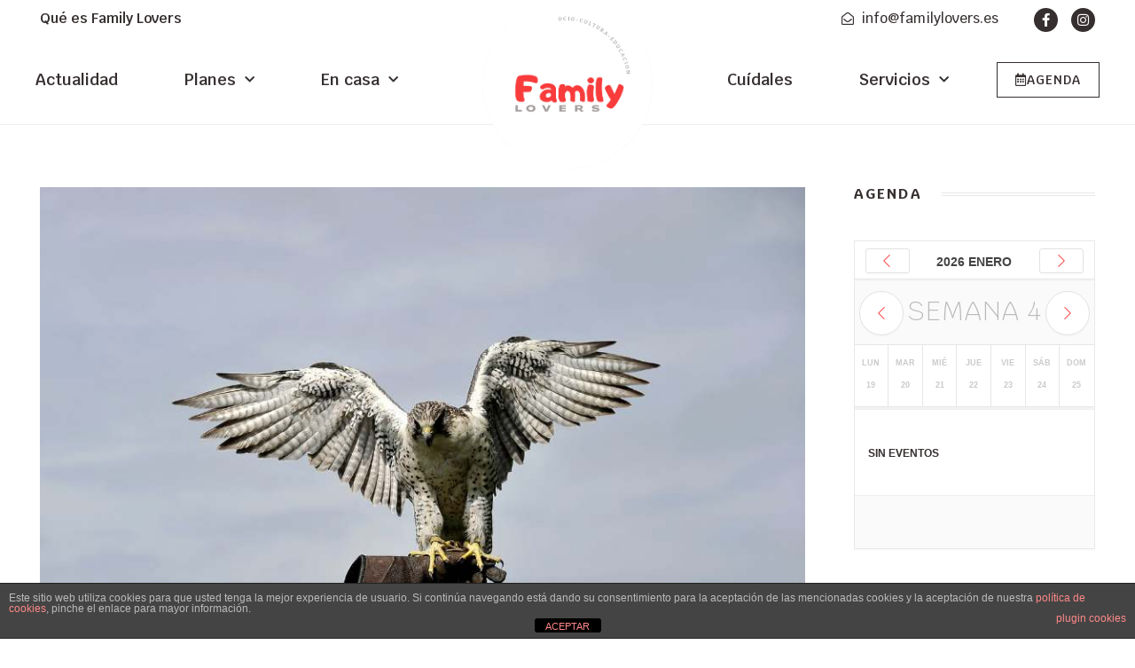

--- FILE ---
content_type: text/html; charset=UTF-8
request_url: https://familylovers.es/vuela-alto-con-el-campeonato-autonomico-de-cetreria/
body_size: 26100
content:
<!doctype html>
<html lang="es">
<head>
<!-- Google tag (gtag.js) -->
<script async src="https://www.googletagmanager.com/gtag/js?id=G-JB7DERY7N5"></script>
<script>
  window.dataLayer = window.dataLayer || [];
  function gtag(){dataLayer.push(arguments);}
  gtag('js', new Date());

  gtag('config', 'G-JB7DERY7N5');
</script>	
	<meta charset="UTF-8">
		<meta name="viewport" content="width=device-width, initial-scale=1">
	<link rel="profile" href="https://gmpg.org/xfn/11">
	<meta name='robots' content='index, follow, max-image-preview:large, max-snippet:-1, max-video-preview:-1' />
	<style>img:is([sizes="auto" i], [sizes^="auto," i]) { contain-intrinsic-size: 3000px 1500px }</style>
	
	<!-- This site is optimized with the Yoast SEO plugin v25.0 - https://yoast.com/wordpress/plugins/seo/ -->
	<title>¡Vuela alto! con el Campeonato Autonómico de Cetrería - Family Lovers</title>
	<link rel="canonical" href="https://familylovers.es/vuela-alto-con-el-campeonato-autonomico-de-cetreria/" />
	<meta property="og:locale" content="es_ES" />
	<meta property="og:type" content="article" />
	<meta property="og:title" content="¡Vuela alto! con el Campeonato Autonómico de Cetrería - Family Lovers" />
	<meta property="og:description" content="El Campeonato Autonómico de Cetrería 2023, se celebra éste fin de semana en Fustiñana. &nbsp; El Campeonato Autonómico de Cetrería 2023, tendrá lugar el 4 y 5 de febrero y está organizado por el Ayuntamiento de Fustiñana, Sociedad de Cazadores de Fustiñana, Asociación Navarra de Cetrería y Federación Navarra de Caza. El campeonato de cetrería [&hellip;]" />
	<meta property="og:url" content="https://familylovers.es/vuela-alto-con-el-campeonato-autonomico-de-cetreria/" />
	<meta property="og:site_name" content="Family Lovers" />
	<meta property="article:published_time" content="2023-01-03T16:00:08+00:00" />
	<meta property="article:modified_time" content="2023-02-06T17:29:39+00:00" />
	<meta property="og:image" content="https://familylovers.es/wp-content/uploads/2023/02/Cetreria-concurso.jpg" />
	<meta property="og:image:width" content="900" />
	<meta property="og:image:height" content="600" />
	<meta property="og:image:type" content="image/jpeg" />
	<meta name="author" content="Ainhoa" />
	<meta name="twitter:card" content="summary_large_image" />
	<meta name="twitter:label1" content="Escrito por" />
	<meta name="twitter:data1" content="Ainhoa" />
	<meta name="twitter:label2" content="Tiempo de lectura" />
	<meta name="twitter:data2" content="2 minutos" />
	<script type="application/ld+json" class="yoast-schema-graph">{"@context":"https://schema.org","@graph":[{"@type":"Article","@id":"https://familylovers.es/vuela-alto-con-el-campeonato-autonomico-de-cetreria/#article","isPartOf":{"@id":"https://familylovers.es/vuela-alto-con-el-campeonato-autonomico-de-cetreria/"},"author":{"name":"Ainhoa","@id":"https://familylovers.es/#/schema/person/870a6a3fa5ce3139c3a3c5a1dbb96d87"},"headline":"¡Vuela alto! con el Campeonato Autonómico de Cetrería","datePublished":"2023-01-03T16:00:08+00:00","dateModified":"2023-02-06T17:29:39+00:00","mainEntityOfPage":{"@id":"https://familylovers.es/vuela-alto-con-el-campeonato-autonomico-de-cetreria/"},"wordCount":457,"commentCount":0,"publisher":{"@id":"https://familylovers.es/#organization"},"image":{"@id":"https://familylovers.es/vuela-alto-con-el-campeonato-autonomico-de-cetreria/#primaryimage"},"thumbnailUrl":"https://familylovers.es/wp-content/uploads/2023/02/Cetreria-concurso.jpg","articleSection":["Actualidad"],"inLanguage":"es","potentialAction":[{"@type":"CommentAction","name":"Comment","target":["https://familylovers.es/vuela-alto-con-el-campeonato-autonomico-de-cetreria/#respond"]}]},{"@type":"WebPage","@id":"https://familylovers.es/vuela-alto-con-el-campeonato-autonomico-de-cetreria/","url":"https://familylovers.es/vuela-alto-con-el-campeonato-autonomico-de-cetreria/","name":"¡Vuela alto! con el Campeonato Autonómico de Cetrería - Family Lovers","isPartOf":{"@id":"https://familylovers.es/#website"},"primaryImageOfPage":{"@id":"https://familylovers.es/vuela-alto-con-el-campeonato-autonomico-de-cetreria/#primaryimage"},"image":{"@id":"https://familylovers.es/vuela-alto-con-el-campeonato-autonomico-de-cetreria/#primaryimage"},"thumbnailUrl":"https://familylovers.es/wp-content/uploads/2023/02/Cetreria-concurso.jpg","datePublished":"2023-01-03T16:00:08+00:00","dateModified":"2023-02-06T17:29:39+00:00","breadcrumb":{"@id":"https://familylovers.es/vuela-alto-con-el-campeonato-autonomico-de-cetreria/#breadcrumb"},"inLanguage":"es","potentialAction":[{"@type":"ReadAction","target":["https://familylovers.es/vuela-alto-con-el-campeonato-autonomico-de-cetreria/"]}]},{"@type":"ImageObject","inLanguage":"es","@id":"https://familylovers.es/vuela-alto-con-el-campeonato-autonomico-de-cetreria/#primaryimage","url":"https://familylovers.es/wp-content/uploads/2023/02/Cetreria-concurso.jpg","contentUrl":"https://familylovers.es/wp-content/uploads/2023/02/Cetreria-concurso.jpg","width":900,"height":600},{"@type":"BreadcrumbList","@id":"https://familylovers.es/vuela-alto-con-el-campeonato-autonomico-de-cetreria/#breadcrumb","itemListElement":[{"@type":"ListItem","position":1,"name":"Portada","item":"https://familylovers.es/"},{"@type":"ListItem","position":2,"name":"¡Vuela alto! con el Campeonato Autonómico de Cetrería"}]},{"@type":"WebSite","@id":"https://familylovers.es/#website","url":"https://familylovers.es/","name":"Family Lovers","description":"","publisher":{"@id":"https://familylovers.es/#organization"},"potentialAction":[{"@type":"SearchAction","target":{"@type":"EntryPoint","urlTemplate":"https://familylovers.es/?s={search_term_string}"},"query-input":{"@type":"PropertyValueSpecification","valueRequired":true,"valueName":"search_term_string"}}],"inLanguage":"es"},{"@type":"Organization","@id":"https://familylovers.es/#organization","name":"Family Lovers","url":"https://familylovers.es/","logo":{"@type":"ImageObject","inLanguage":"es","@id":"https://familylovers.es/#/schema/logo/image/","url":"https://familylovers.es/wp-content/uploads/2022/12/Family-lovers-logo-2.png","contentUrl":"https://familylovers.es/wp-content/uploads/2022/12/Family-lovers-logo-2.png","width":300,"height":300,"caption":"Family Lovers"},"image":{"@id":"https://familylovers.es/#/schema/logo/image/"}},{"@type":"Person","@id":"https://familylovers.es/#/schema/person/870a6a3fa5ce3139c3a3c5a1dbb96d87","name":"Ainhoa","image":{"@type":"ImageObject","inLanguage":"es","@id":"https://familylovers.es/#/schema/person/image/","url":"https://secure.gravatar.com/avatar/200e2bbbf428dbaa472176674fdb1084?s=96&d=mm&r=g","contentUrl":"https://secure.gravatar.com/avatar/200e2bbbf428dbaa472176674fdb1084?s=96&d=mm&r=g","caption":"Ainhoa"},"url":"https://familylovers.es/author/ainhoa/"}]}</script>
	<!-- / Yoast SEO plugin. -->


<link rel="alternate" type="application/rss+xml" title="Family Lovers &raquo; Feed" href="https://familylovers.es/feed/" />
<link rel="alternate" type="application/rss+xml" title="Family Lovers &raquo; Feed de los comentarios" href="https://familylovers.es/comments/feed/" />
<link rel="alternate" type="application/rss+xml" title="Family Lovers &raquo; Comentario ¡Vuela alto! con el Campeonato Autonómico de Cetrería del feed" href="https://familylovers.es/vuela-alto-con-el-campeonato-autonomico-de-cetreria/feed/" />
<script>
window._wpemojiSettings = {"baseUrl":"https:\/\/s.w.org\/images\/core\/emoji\/15.0.3\/72x72\/","ext":".png","svgUrl":"https:\/\/s.w.org\/images\/core\/emoji\/15.0.3\/svg\/","svgExt":".svg","source":{"concatemoji":"https:\/\/familylovers.es\/wp-includes\/js\/wp-emoji-release.min.js?ver=6.7.4"}};
/*! This file is auto-generated */
!function(i,n){var o,s,e;function c(e){try{var t={supportTests:e,timestamp:(new Date).valueOf()};sessionStorage.setItem(o,JSON.stringify(t))}catch(e){}}function p(e,t,n){e.clearRect(0,0,e.canvas.width,e.canvas.height),e.fillText(t,0,0);var t=new Uint32Array(e.getImageData(0,0,e.canvas.width,e.canvas.height).data),r=(e.clearRect(0,0,e.canvas.width,e.canvas.height),e.fillText(n,0,0),new Uint32Array(e.getImageData(0,0,e.canvas.width,e.canvas.height).data));return t.every(function(e,t){return e===r[t]})}function u(e,t,n){switch(t){case"flag":return n(e,"\ud83c\udff3\ufe0f\u200d\u26a7\ufe0f","\ud83c\udff3\ufe0f\u200b\u26a7\ufe0f")?!1:!n(e,"\ud83c\uddfa\ud83c\uddf3","\ud83c\uddfa\u200b\ud83c\uddf3")&&!n(e,"\ud83c\udff4\udb40\udc67\udb40\udc62\udb40\udc65\udb40\udc6e\udb40\udc67\udb40\udc7f","\ud83c\udff4\u200b\udb40\udc67\u200b\udb40\udc62\u200b\udb40\udc65\u200b\udb40\udc6e\u200b\udb40\udc67\u200b\udb40\udc7f");case"emoji":return!n(e,"\ud83d\udc26\u200d\u2b1b","\ud83d\udc26\u200b\u2b1b")}return!1}function f(e,t,n){var r="undefined"!=typeof WorkerGlobalScope&&self instanceof WorkerGlobalScope?new OffscreenCanvas(300,150):i.createElement("canvas"),a=r.getContext("2d",{willReadFrequently:!0}),o=(a.textBaseline="top",a.font="600 32px Arial",{});return e.forEach(function(e){o[e]=t(a,e,n)}),o}function t(e){var t=i.createElement("script");t.src=e,t.defer=!0,i.head.appendChild(t)}"undefined"!=typeof Promise&&(o="wpEmojiSettingsSupports",s=["flag","emoji"],n.supports={everything:!0,everythingExceptFlag:!0},e=new Promise(function(e){i.addEventListener("DOMContentLoaded",e,{once:!0})}),new Promise(function(t){var n=function(){try{var e=JSON.parse(sessionStorage.getItem(o));if("object"==typeof e&&"number"==typeof e.timestamp&&(new Date).valueOf()<e.timestamp+604800&&"object"==typeof e.supportTests)return e.supportTests}catch(e){}return null}();if(!n){if("undefined"!=typeof Worker&&"undefined"!=typeof OffscreenCanvas&&"undefined"!=typeof URL&&URL.createObjectURL&&"undefined"!=typeof Blob)try{var e="postMessage("+f.toString()+"("+[JSON.stringify(s),u.toString(),p.toString()].join(",")+"));",r=new Blob([e],{type:"text/javascript"}),a=new Worker(URL.createObjectURL(r),{name:"wpTestEmojiSupports"});return void(a.onmessage=function(e){c(n=e.data),a.terminate(),t(n)})}catch(e){}c(n=f(s,u,p))}t(n)}).then(function(e){for(var t in e)n.supports[t]=e[t],n.supports.everything=n.supports.everything&&n.supports[t],"flag"!==t&&(n.supports.everythingExceptFlag=n.supports.everythingExceptFlag&&n.supports[t]);n.supports.everythingExceptFlag=n.supports.everythingExceptFlag&&!n.supports.flag,n.DOMReady=!1,n.readyCallback=function(){n.DOMReady=!0}}).then(function(){return e}).then(function(){var e;n.supports.everything||(n.readyCallback(),(e=n.source||{}).concatemoji?t(e.concatemoji):e.wpemoji&&e.twemoji&&(t(e.twemoji),t(e.wpemoji)))}))}((window,document),window._wpemojiSettings);
</script>
<link rel='stylesheet' id='mec-select2-style-css' href='https://familylovers.es/wp-content/plugins/modern-events-calendar/assets/packages/select2/select2.min.css?ver=6.7.1' media='all' />
<link rel='stylesheet' id='mec-font-icons-css' href='https://familylovers.es/wp-content/plugins/modern-events-calendar/assets/css/iconfonts.css?ver=6.7.4' media='all' />
<link rel='stylesheet' id='mec-frontend-style-css' href='https://familylovers.es/wp-content/plugins/modern-events-calendar/assets/css/frontend.min.css?ver=6.7.1' media='all' />
<link rel='stylesheet' id='mec-tooltip-style-css' href='https://familylovers.es/wp-content/plugins/modern-events-calendar/assets/packages/tooltip/tooltip.css?ver=6.7.4' media='all' />
<link rel='stylesheet' id='mec-tooltip-shadow-style-css' href='https://familylovers.es/wp-content/plugins/modern-events-calendar/assets/packages/tooltip/tooltipster-sideTip-shadow.min.css?ver=6.7.4' media='all' />
<link rel='stylesheet' id='featherlight-css' href='https://familylovers.es/wp-content/plugins/modern-events-calendar/assets/packages/featherlight/featherlight.css?ver=6.7.4' media='all' />
<link rel='stylesheet' id='mec-lity-style-css' href='https://familylovers.es/wp-content/plugins/modern-events-calendar/assets/packages/lity/lity.min.css?ver=6.7.4' media='all' />
<link rel='stylesheet' id='mec-general-calendar-style-css' href='https://familylovers.es/wp-content/plugins/modern-events-calendar/assets/css/mec-general-calendar.css?ver=6.7.4' media='all' />
<style id='wp-emoji-styles-inline-css'>

	img.wp-smiley, img.emoji {
		display: inline !important;
		border: none !important;
		box-shadow: none !important;
		height: 1em !important;
		width: 1em !important;
		margin: 0 0.07em !important;
		vertical-align: -0.1em !important;
		background: none !important;
		padding: 0 !important;
	}
</style>
<link rel='stylesheet' id='wp-block-library-css' href='https://familylovers.es/wp-includes/css/dist/block-library/style.min.css?ver=6.7.4' media='all' />
<link rel='stylesheet' id='jet-engine-frontend-css' href='https://familylovers.es/wp-content/plugins/jet-engine/assets/css/frontend.css?ver=3.5.5' media='all' />
<style id='classic-theme-styles-inline-css'>
/*! This file is auto-generated */
.wp-block-button__link{color:#fff;background-color:#32373c;border-radius:9999px;box-shadow:none;text-decoration:none;padding:calc(.667em + 2px) calc(1.333em + 2px);font-size:1.125em}.wp-block-file__button{background:#32373c;color:#fff;text-decoration:none}
</style>
<style id='global-styles-inline-css'>
:root{--wp--preset--aspect-ratio--square: 1;--wp--preset--aspect-ratio--4-3: 4/3;--wp--preset--aspect-ratio--3-4: 3/4;--wp--preset--aspect-ratio--3-2: 3/2;--wp--preset--aspect-ratio--2-3: 2/3;--wp--preset--aspect-ratio--16-9: 16/9;--wp--preset--aspect-ratio--9-16: 9/16;--wp--preset--color--black: #000000;--wp--preset--color--cyan-bluish-gray: #abb8c3;--wp--preset--color--white: #ffffff;--wp--preset--color--pale-pink: #f78da7;--wp--preset--color--vivid-red: #cf2e2e;--wp--preset--color--luminous-vivid-orange: #ff6900;--wp--preset--color--luminous-vivid-amber: #fcb900;--wp--preset--color--light-green-cyan: #7bdcb5;--wp--preset--color--vivid-green-cyan: #00d084;--wp--preset--color--pale-cyan-blue: #8ed1fc;--wp--preset--color--vivid-cyan-blue: #0693e3;--wp--preset--color--vivid-purple: #9b51e0;--wp--preset--gradient--vivid-cyan-blue-to-vivid-purple: linear-gradient(135deg,rgba(6,147,227,1) 0%,rgb(155,81,224) 100%);--wp--preset--gradient--light-green-cyan-to-vivid-green-cyan: linear-gradient(135deg,rgb(122,220,180) 0%,rgb(0,208,130) 100%);--wp--preset--gradient--luminous-vivid-amber-to-luminous-vivid-orange: linear-gradient(135deg,rgba(252,185,0,1) 0%,rgba(255,105,0,1) 100%);--wp--preset--gradient--luminous-vivid-orange-to-vivid-red: linear-gradient(135deg,rgba(255,105,0,1) 0%,rgb(207,46,46) 100%);--wp--preset--gradient--very-light-gray-to-cyan-bluish-gray: linear-gradient(135deg,rgb(238,238,238) 0%,rgb(169,184,195) 100%);--wp--preset--gradient--cool-to-warm-spectrum: linear-gradient(135deg,rgb(74,234,220) 0%,rgb(151,120,209) 20%,rgb(207,42,186) 40%,rgb(238,44,130) 60%,rgb(251,105,98) 80%,rgb(254,248,76) 100%);--wp--preset--gradient--blush-light-purple: linear-gradient(135deg,rgb(255,206,236) 0%,rgb(152,150,240) 100%);--wp--preset--gradient--blush-bordeaux: linear-gradient(135deg,rgb(254,205,165) 0%,rgb(254,45,45) 50%,rgb(107,0,62) 100%);--wp--preset--gradient--luminous-dusk: linear-gradient(135deg,rgb(255,203,112) 0%,rgb(199,81,192) 50%,rgb(65,88,208) 100%);--wp--preset--gradient--pale-ocean: linear-gradient(135deg,rgb(255,245,203) 0%,rgb(182,227,212) 50%,rgb(51,167,181) 100%);--wp--preset--gradient--electric-grass: linear-gradient(135deg,rgb(202,248,128) 0%,rgb(113,206,126) 100%);--wp--preset--gradient--midnight: linear-gradient(135deg,rgb(2,3,129) 0%,rgb(40,116,252) 100%);--wp--preset--font-size--small: 13px;--wp--preset--font-size--medium: 20px;--wp--preset--font-size--large: 36px;--wp--preset--font-size--x-large: 42px;--wp--preset--spacing--20: 0.44rem;--wp--preset--spacing--30: 0.67rem;--wp--preset--spacing--40: 1rem;--wp--preset--spacing--50: 1.5rem;--wp--preset--spacing--60: 2.25rem;--wp--preset--spacing--70: 3.38rem;--wp--preset--spacing--80: 5.06rem;--wp--preset--shadow--natural: 6px 6px 9px rgba(0, 0, 0, 0.2);--wp--preset--shadow--deep: 12px 12px 50px rgba(0, 0, 0, 0.4);--wp--preset--shadow--sharp: 6px 6px 0px rgba(0, 0, 0, 0.2);--wp--preset--shadow--outlined: 6px 6px 0px -3px rgba(255, 255, 255, 1), 6px 6px rgba(0, 0, 0, 1);--wp--preset--shadow--crisp: 6px 6px 0px rgba(0, 0, 0, 1);}:where(.is-layout-flex){gap: 0.5em;}:where(.is-layout-grid){gap: 0.5em;}body .is-layout-flex{display: flex;}.is-layout-flex{flex-wrap: wrap;align-items: center;}.is-layout-flex > :is(*, div){margin: 0;}body .is-layout-grid{display: grid;}.is-layout-grid > :is(*, div){margin: 0;}:where(.wp-block-columns.is-layout-flex){gap: 2em;}:where(.wp-block-columns.is-layout-grid){gap: 2em;}:where(.wp-block-post-template.is-layout-flex){gap: 1.25em;}:where(.wp-block-post-template.is-layout-grid){gap: 1.25em;}.has-black-color{color: var(--wp--preset--color--black) !important;}.has-cyan-bluish-gray-color{color: var(--wp--preset--color--cyan-bluish-gray) !important;}.has-white-color{color: var(--wp--preset--color--white) !important;}.has-pale-pink-color{color: var(--wp--preset--color--pale-pink) !important;}.has-vivid-red-color{color: var(--wp--preset--color--vivid-red) !important;}.has-luminous-vivid-orange-color{color: var(--wp--preset--color--luminous-vivid-orange) !important;}.has-luminous-vivid-amber-color{color: var(--wp--preset--color--luminous-vivid-amber) !important;}.has-light-green-cyan-color{color: var(--wp--preset--color--light-green-cyan) !important;}.has-vivid-green-cyan-color{color: var(--wp--preset--color--vivid-green-cyan) !important;}.has-pale-cyan-blue-color{color: var(--wp--preset--color--pale-cyan-blue) !important;}.has-vivid-cyan-blue-color{color: var(--wp--preset--color--vivid-cyan-blue) !important;}.has-vivid-purple-color{color: var(--wp--preset--color--vivid-purple) !important;}.has-black-background-color{background-color: var(--wp--preset--color--black) !important;}.has-cyan-bluish-gray-background-color{background-color: var(--wp--preset--color--cyan-bluish-gray) !important;}.has-white-background-color{background-color: var(--wp--preset--color--white) !important;}.has-pale-pink-background-color{background-color: var(--wp--preset--color--pale-pink) !important;}.has-vivid-red-background-color{background-color: var(--wp--preset--color--vivid-red) !important;}.has-luminous-vivid-orange-background-color{background-color: var(--wp--preset--color--luminous-vivid-orange) !important;}.has-luminous-vivid-amber-background-color{background-color: var(--wp--preset--color--luminous-vivid-amber) !important;}.has-light-green-cyan-background-color{background-color: var(--wp--preset--color--light-green-cyan) !important;}.has-vivid-green-cyan-background-color{background-color: var(--wp--preset--color--vivid-green-cyan) !important;}.has-pale-cyan-blue-background-color{background-color: var(--wp--preset--color--pale-cyan-blue) !important;}.has-vivid-cyan-blue-background-color{background-color: var(--wp--preset--color--vivid-cyan-blue) !important;}.has-vivid-purple-background-color{background-color: var(--wp--preset--color--vivid-purple) !important;}.has-black-border-color{border-color: var(--wp--preset--color--black) !important;}.has-cyan-bluish-gray-border-color{border-color: var(--wp--preset--color--cyan-bluish-gray) !important;}.has-white-border-color{border-color: var(--wp--preset--color--white) !important;}.has-pale-pink-border-color{border-color: var(--wp--preset--color--pale-pink) !important;}.has-vivid-red-border-color{border-color: var(--wp--preset--color--vivid-red) !important;}.has-luminous-vivid-orange-border-color{border-color: var(--wp--preset--color--luminous-vivid-orange) !important;}.has-luminous-vivid-amber-border-color{border-color: var(--wp--preset--color--luminous-vivid-amber) !important;}.has-light-green-cyan-border-color{border-color: var(--wp--preset--color--light-green-cyan) !important;}.has-vivid-green-cyan-border-color{border-color: var(--wp--preset--color--vivid-green-cyan) !important;}.has-pale-cyan-blue-border-color{border-color: var(--wp--preset--color--pale-cyan-blue) !important;}.has-vivid-cyan-blue-border-color{border-color: var(--wp--preset--color--vivid-cyan-blue) !important;}.has-vivid-purple-border-color{border-color: var(--wp--preset--color--vivid-purple) !important;}.has-vivid-cyan-blue-to-vivid-purple-gradient-background{background: var(--wp--preset--gradient--vivid-cyan-blue-to-vivid-purple) !important;}.has-light-green-cyan-to-vivid-green-cyan-gradient-background{background: var(--wp--preset--gradient--light-green-cyan-to-vivid-green-cyan) !important;}.has-luminous-vivid-amber-to-luminous-vivid-orange-gradient-background{background: var(--wp--preset--gradient--luminous-vivid-amber-to-luminous-vivid-orange) !important;}.has-luminous-vivid-orange-to-vivid-red-gradient-background{background: var(--wp--preset--gradient--luminous-vivid-orange-to-vivid-red) !important;}.has-very-light-gray-to-cyan-bluish-gray-gradient-background{background: var(--wp--preset--gradient--very-light-gray-to-cyan-bluish-gray) !important;}.has-cool-to-warm-spectrum-gradient-background{background: var(--wp--preset--gradient--cool-to-warm-spectrum) !important;}.has-blush-light-purple-gradient-background{background: var(--wp--preset--gradient--blush-light-purple) !important;}.has-blush-bordeaux-gradient-background{background: var(--wp--preset--gradient--blush-bordeaux) !important;}.has-luminous-dusk-gradient-background{background: var(--wp--preset--gradient--luminous-dusk) !important;}.has-pale-ocean-gradient-background{background: var(--wp--preset--gradient--pale-ocean) !important;}.has-electric-grass-gradient-background{background: var(--wp--preset--gradient--electric-grass) !important;}.has-midnight-gradient-background{background: var(--wp--preset--gradient--midnight) !important;}.has-small-font-size{font-size: var(--wp--preset--font-size--small) !important;}.has-medium-font-size{font-size: var(--wp--preset--font-size--medium) !important;}.has-large-font-size{font-size: var(--wp--preset--font-size--large) !important;}.has-x-large-font-size{font-size: var(--wp--preset--font-size--x-large) !important;}
:where(.wp-block-post-template.is-layout-flex){gap: 1.25em;}:where(.wp-block-post-template.is-layout-grid){gap: 1.25em;}
:where(.wp-block-columns.is-layout-flex){gap: 2em;}:where(.wp-block-columns.is-layout-grid){gap: 2em;}
:root :where(.wp-block-pullquote){font-size: 1.5em;line-height: 1.6;}
</style>
<link rel='stylesheet' id='front-estilos-css' href='https://familylovers.es/wp-content/plugins/asesor-cookies-para-la-ley-en-espana/html/front/estilos.css?ver=6.7.4' media='all' />
<link rel='stylesheet' id='mc4wp-form-themes-css' href='https://familylovers.es/wp-content/plugins/mailchimp-for-wp/assets/css/form-themes.css?ver=4.10.3' media='all' />
<link rel='stylesheet' id='hello-elementor-css' href='https://familylovers.es/wp-content/themes/hello-elementor/style.min.css?ver=2.6.1' media='all' />
<link rel='stylesheet' id='hello-elementor-theme-style-css' href='https://familylovers.es/wp-content/themes/hello-elementor/theme.min.css?ver=2.6.1' media='all' />
<link rel='stylesheet' id='elementor-frontend-css' href='https://familylovers.es/wp-content/plugins/elementor/assets/css/frontend.min.css?ver=3.28.4' media='all' />
<link rel='stylesheet' id='elementor-post-29-css' href='https://familylovers.es/wp-content/uploads/elementor/css/post-29.css?ver=1746097103' media='all' />
<link rel='stylesheet' id='widget-icon-list-css' href='https://familylovers.es/wp-content/plugins/elementor/assets/css/widget-icon-list.min.css?ver=3.28.4' media='all' />
<link rel='stylesheet' id='e-animation-float-css' href='https://familylovers.es/wp-content/plugins/elementor/assets/lib/animations/styles/e-animation-float.min.css?ver=3.28.4' media='all' />
<link rel='stylesheet' id='widget-social-icons-css' href='https://familylovers.es/wp-content/plugins/elementor/assets/css/widget-social-icons.min.css?ver=3.28.4' media='all' />
<link rel='stylesheet' id='e-apple-webkit-css' href='https://familylovers.es/wp-content/plugins/elementor/assets/css/conditionals/apple-webkit.min.css?ver=3.28.4' media='all' />
<link rel='stylesheet' id='widget-nav-menu-css' href='https://familylovers.es/wp-content/plugins/elementor-pro/assets/css/widget-nav-menu.min.css?ver=3.28.3' media='all' />
<link rel='stylesheet' id='widget-search-form-css' href='https://familylovers.es/wp-content/plugins/elementor-pro/assets/css/widget-search-form.min.css?ver=3.28.3' media='all' />
<link rel='stylesheet' id='elementor-icons-shared-0-css' href='https://familylovers.es/wp-content/plugins/elementor/assets/lib/font-awesome/css/fontawesome.min.css?ver=5.15.3' media='all' />
<link rel='stylesheet' id='elementor-icons-fa-solid-css' href='https://familylovers.es/wp-content/plugins/elementor/assets/lib/font-awesome/css/solid.min.css?ver=5.15.3' media='all' />
<link rel='stylesheet' id='widget-image-css' href='https://familylovers.es/wp-content/plugins/elementor/assets/css/widget-image.min.css?ver=3.28.4' media='all' />
<link rel='stylesheet' id='widget-heading-css' href='https://familylovers.es/wp-content/plugins/elementor/assets/css/widget-heading.min.css?ver=3.28.4' media='all' />
<link rel='stylesheet' id='widget-post-info-css' href='https://familylovers.es/wp-content/plugins/elementor-pro/assets/css/widget-post-info.min.css?ver=3.28.3' media='all' />
<link rel='stylesheet' id='elementor-icons-fa-regular-css' href='https://familylovers.es/wp-content/plugins/elementor/assets/lib/font-awesome/css/regular.min.css?ver=5.15.3' media='all' />
<link rel='stylesheet' id='e-animation-fadeIn-css' href='https://familylovers.es/wp-content/plugins/elementor/assets/lib/animations/styles/fadeIn.min.css?ver=3.28.4' media='all' />
<link rel='stylesheet' id='widget-divider-css' href='https://familylovers.es/wp-content/plugins/elementor/assets/css/widget-divider.min.css?ver=3.28.4' media='all' />
<link rel='stylesheet' id='widget-share-buttons-css' href='https://familylovers.es/wp-content/plugins/elementor-pro/assets/css/widget-share-buttons.min.css?ver=3.28.3' media='all' />
<link rel='stylesheet' id='elementor-icons-fa-brands-css' href='https://familylovers.es/wp-content/plugins/elementor/assets/lib/font-awesome/css/brands.min.css?ver=5.15.3' media='all' />
<link rel='stylesheet' id='jet-blocks-css' href='https://familylovers.es/wp-content/uploads/elementor/css/custom-jet-blocks.css?ver=1.3.14' media='all' />
<link rel='stylesheet' id='jet-elements-css' href='https://familylovers.es/wp-content/plugins/jet-elements/assets/css/jet-elements.css?ver=2.6.20.1' media='all' />
<link rel='stylesheet' id='jet-elements-skin-css' href='https://familylovers.es/wp-content/plugins/jet-elements/assets/css/jet-elements-skin.css?ver=2.6.20.1' media='all' />
<link rel='stylesheet' id='elementor-icons-css' href='https://familylovers.es/wp-content/plugins/elementor/assets/lib/eicons/css/elementor-icons.min.css?ver=5.36.0' media='all' />
<link rel='stylesheet' id='elementor-post-574-css' href='https://familylovers.es/wp-content/uploads/elementor/css/post-574.css?ver=1746097104' media='all' />
<link rel='stylesheet' id='elementor-post-20-css' href='https://familylovers.es/wp-content/uploads/elementor/css/post-20.css?ver=1746097104' media='all' />
<link rel='stylesheet' id='elementor-post-56-css' href='https://familylovers.es/wp-content/uploads/elementor/css/post-56.css?ver=1746097104' media='all' />
<link rel='stylesheet' id='hello-elementor-child-style-css' href='https://familylovers.es/wp-content/themes/hello-theme-child-master/style.css?ver=1.0.0' media='all' />
<link rel='stylesheet' id='elementor-gf-local-krub-css' href='https://familylovers.es/wp-content/uploads/elementor/google-fonts/css/krub.css?ver=1746095803' media='all' />
<link rel='stylesheet' id='elementor-gf-local-montserrat-css' href='https://familylovers.es/wp-content/uploads/elementor/google-fonts/css/montserrat.css?ver=1746095832' media='all' />
<script src="https://familylovers.es/wp-includes/js/jquery/jquery.min.js?ver=3.7.1" id="jquery-core-js"></script>
<script src="https://familylovers.es/wp-includes/js/jquery/jquery-migrate.min.js?ver=3.4.1" id="jquery-migrate-js"></script>
<script src="https://familylovers.es/wp-content/plugins/modern-events-calendar/assets/js/mec-general-calendar.js?ver=6.7.1" id="mec-general-calendar-script-js"></script>
<script src="https://familylovers.es/wp-content/plugins/modern-events-calendar/assets/packages/tooltip/tooltip.js?ver=6.7.1" id="mec-tooltip-script-js"></script>
<script id="mec-frontend-script-js-extra">
var mecdata = {"day":"d\u00eda","days":"d\u00edas","hour":"hora","hours":"horas","minute":"minuto","minutes":"minutos","second":"segundo","seconds":"segundos","next":"Siguiente","prev":"Anterior","elementor_edit_mode":"no","recapcha_key":"","ajax_url":"https:\/\/familylovers.es\/wp-admin\/admin-ajax.php","fes_nonce":"917e3c7282","fes_thankyou_page_time":"2000","fes_upload_nonce":"5de9bd6526","current_year":"2026","current_month":"01","datepicker_format":"dd-mm-yy&d-m-Y"};
</script>
<script src="https://familylovers.es/wp-content/plugins/modern-events-calendar/assets/js/frontend.js?ver=6.7.1" id="mec-frontend-script-js"></script>
<script src="https://familylovers.es/wp-content/plugins/modern-events-calendar/assets/js/events.js?ver=6.7.1" id="mec-events-script-js"></script>
<script id="front-principal-js-extra">
var cdp_cookies_info = {"url_plugin":"https:\/\/familylovers.es\/wp-content\/plugins\/asesor-cookies-para-la-ley-en-espana\/plugin.php","url_admin_ajax":"https:\/\/familylovers.es\/wp-admin\/admin-ajax.php"};
</script>
<script src="https://familylovers.es/wp-content/plugins/asesor-cookies-para-la-ley-en-espana/html/front/principal.js?ver=6.7.4" id="front-principal-js"></script>
<link rel="https://api.w.org/" href="https://familylovers.es/wp-json/" /><link rel="alternate" title="JSON" type="application/json" href="https://familylovers.es/wp-json/wp/v2/posts/1947" /><link rel="EditURI" type="application/rsd+xml" title="RSD" href="https://familylovers.es/xmlrpc.php?rsd" />
<meta name="generator" content="WordPress 6.7.4" />
<link rel='shortlink' href='https://familylovers.es/?p=1947' />
<link rel="alternate" title="oEmbed (JSON)" type="application/json+oembed" href="https://familylovers.es/wp-json/oembed/1.0/embed?url=https%3A%2F%2Ffamilylovers.es%2Fvuela-alto-con-el-campeonato-autonomico-de-cetreria%2F" />
<link rel="alternate" title="oEmbed (XML)" type="text/xml+oembed" href="https://familylovers.es/wp-json/oembed/1.0/embed?url=https%3A%2F%2Ffamilylovers.es%2Fvuela-alto-con-el-campeonato-autonomico-de-cetreria%2F&#038;format=xml" />
<meta name="generator" content="Elementor 3.28.4; features: additional_custom_breakpoints, e_local_google_fonts; settings: css_print_method-external, google_font-enabled, font_display-swap">
			<style>
				.e-con.e-parent:nth-of-type(n+4):not(.e-lazyloaded):not(.e-no-lazyload),
				.e-con.e-parent:nth-of-type(n+4):not(.e-lazyloaded):not(.e-no-lazyload) * {
					background-image: none !important;
				}
				@media screen and (max-height: 1024px) {
					.e-con.e-parent:nth-of-type(n+3):not(.e-lazyloaded):not(.e-no-lazyload),
					.e-con.e-parent:nth-of-type(n+3):not(.e-lazyloaded):not(.e-no-lazyload) * {
						background-image: none !important;
					}
				}
				@media screen and (max-height: 640px) {
					.e-con.e-parent:nth-of-type(n+2):not(.e-lazyloaded):not(.e-no-lazyload),
					.e-con.e-parent:nth-of-type(n+2):not(.e-lazyloaded):not(.e-no-lazyload) * {
						background-image: none !important;
					}
				}
			</style>
			<link rel="icon" href="https://familylovers.es/wp-content/uploads/2022/12/logo-family-lovers-3-150x150.png" sizes="32x32" />
<link rel="icon" href="https://familylovers.es/wp-content/uploads/2022/12/logo-family-lovers-3-300x300.png" sizes="192x192" />
<link rel="apple-touch-icon" href="https://familylovers.es/wp-content/uploads/2022/12/logo-family-lovers-3-300x300.png" />
<meta name="msapplication-TileImage" content="https://familylovers.es/wp-content/uploads/2022/12/logo-family-lovers-3-300x300.png" />
		<style id="wp-custom-css">
			.mec-single-event {
	margin-top: 70px!important;}
.elementor-kit-29 input:not([type="button"]):not([type="submit"]), .elementor-kit-29 textarea, .elementor-kit-29 .elementor-field-textual {	border: solid 1px #000;}


@media (min-width: 768px) {
.mec-calendar-events-sec{
    width: 351px !important;
    height: 631px !important;
    overflow-y: scroll !important;
    scroll-behavior: smooth !important;
    margin: 0 auto !important;
    text-align: center !important;
}
}


.mec-calendar .mec-event-article .mec-event-title {
    font-size: 12px;
	letter-spacing: 0px;}



.post-282 .suscribete-sidebar {display:none!important;}
/*
.eventos{
	display:none;
}
.evento2{
	display:block !important;
}


.mec-event-article:nth-last-child(5n){
display:none;
}*/		</style>
		<style type="text/css">.mec-event-grid-minimal .mec-modal-booking-button:hover, .mec-events-timeline-wrap .mec-organizer-item a, .mec-events-timeline-wrap .mec-organizer-item:after, .mec-events-timeline-wrap .mec-shortcode-organizers i, .mec-timeline-event .mec-modal-booking-button, .mec-wrap .mec-map-lightbox-wp.mec-event-list-classic .mec-event-date, .mec-timetable-t2-col .mec-modal-booking-button:hover, .mec-event-container-classic .mec-modal-booking-button:hover, .mec-calendar-events-side .mec-modal-booking-button:hover, .mec-event-grid-yearly  .mec-modal-booking-button, .mec-events-agenda .mec-modal-booking-button, .mec-event-grid-simple .mec-modal-booking-button, .mec-event-list-minimal  .mec-modal-booking-button:hover, .mec-timeline-month-divider,  .mec-wrap.colorskin-custom .mec-totalcal-box .mec-totalcal-view span:hover,.mec-wrap.colorskin-custom .mec-calendar.mec-event-calendar-classic .mec-selected-day,.mec-wrap.colorskin-custom .mec-color, .mec-wrap.colorskin-custom .mec-event-sharing-wrap .mec-event-sharing > li:hover a, .mec-wrap.colorskin-custom .mec-color-hover:hover, .mec-wrap.colorskin-custom .mec-color-before *:before ,.mec-wrap.colorskin-custom .mec-widget .mec-event-grid-classic.owl-carousel .owl-nav i,.mec-wrap.colorskin-custom .mec-event-list-classic a.magicmore:hover,.mec-wrap.colorskin-custom .mec-event-grid-simple:hover .mec-event-title,.mec-wrap.colorskin-custom .mec-single-event .mec-event-meta dd.mec-events-event-categories:before,.mec-wrap.colorskin-custom .mec-single-event-date:before,.mec-wrap.colorskin-custom .mec-single-event-time:before,.mec-wrap.colorskin-custom .mec-events-meta-group.mec-events-meta-group-venue:before,.mec-wrap.colorskin-custom .mec-calendar .mec-calendar-side .mec-previous-month i,.mec-wrap.colorskin-custom .mec-calendar .mec-calendar-side .mec-next-month:hover,.mec-wrap.colorskin-custom .mec-calendar .mec-calendar-side .mec-previous-month:hover,.mec-wrap.colorskin-custom .mec-calendar .mec-calendar-side .mec-next-month:hover,.mec-wrap.colorskin-custom .mec-calendar.mec-event-calendar-classic dt.mec-selected-day:hover,.mec-wrap.colorskin-custom .mec-infowindow-wp h5 a:hover, .colorskin-custom .mec-events-meta-group-countdown .mec-end-counts h3,.mec-calendar .mec-calendar-side .mec-next-month i,.mec-wrap .mec-totalcal-box i,.mec-calendar .mec-event-article .mec-event-title a:hover,.mec-attendees-list-details .mec-attendee-profile-link a:hover,.mec-wrap.colorskin-custom .mec-next-event-details li i, .mec-next-event-details i:before, .mec-marker-infowindow-wp .mec-marker-infowindow-count, .mec-next-event-details a,.mec-wrap.colorskin-custom .mec-events-masonry-cats a.mec-masonry-cat-selected,.lity .mec-color,.lity .mec-color-before :before,.lity .mec-color-hover:hover,.lity .mec-wrap .mec-color,.lity .mec-wrap .mec-color-before :before,.lity .mec-wrap .mec-color-hover:hover,.leaflet-popup-content .mec-color,.leaflet-popup-content .mec-color-before :before,.leaflet-popup-content .mec-color-hover:hover,.leaflet-popup-content .mec-wrap .mec-color,.leaflet-popup-content .mec-wrap .mec-color-before :before,.leaflet-popup-content .mec-wrap .mec-color-hover:hover, .mec-calendar.mec-calendar-daily .mec-calendar-d-table .mec-daily-view-day.mec-daily-view-day-active.mec-color, .mec-map-boxshow div .mec-map-view-event-detail.mec-event-detail i,.mec-map-boxshow div .mec-map-view-event-detail.mec-event-detail:hover,.mec-map-boxshow .mec-color,.mec-map-boxshow .mec-color-before :before,.mec-map-boxshow .mec-color-hover:hover,.mec-map-boxshow .mec-wrap .mec-color,.mec-map-boxshow .mec-wrap .mec-color-before :before,.mec-map-boxshow .mec-wrap .mec-color-hover:hover, .mec-choosen-time-message, .mec-booking-calendar-month-navigation .mec-next-month:hover, .mec-booking-calendar-month-navigation .mec-previous-month:hover, .mec-yearly-view-wrap .mec-agenda-event-title a:hover, .mec-yearly-view-wrap .mec-yearly-title-sec .mec-next-year i, .mec-yearly-view-wrap .mec-yearly-title-sec .mec-previous-year i, .mec-yearly-view-wrap .mec-yearly-title-sec .mec-next-year:hover, .mec-yearly-view-wrap .mec-yearly-title-sec .mec-previous-year:hover, .mec-av-spot .mec-av-spot-head .mec-av-spot-box span, .mec-wrap.colorskin-custom .mec-calendar .mec-calendar-side .mec-previous-month:hover .mec-load-month-link, .mec-wrap.colorskin-custom .mec-calendar .mec-calendar-side .mec-next-month:hover .mec-load-month-link, .mec-yearly-view-wrap .mec-yearly-title-sec .mec-previous-year:hover .mec-load-month-link, .mec-yearly-view-wrap .mec-yearly-title-sec .mec-next-year:hover .mec-load-month-link, .mec-skin-list-events-container .mec-data-fields-tooltip .mec-data-fields-tooltip-box ul .mec-event-data-field-item a, .mec-booking-shortcode .mec-event-ticket-name, .mec-booking-shortcode .mec-event-ticket-price, .mec-booking-shortcode .mec-ticket-variation-name, .mec-booking-shortcode .mec-ticket-variation-price, .mec-booking-shortcode label, .mec-booking-shortcode .nice-select, .mec-booking-shortcode input, .mec-booking-shortcode span.mec-book-price-detail-description, .mec-booking-shortcode .mec-ticket-name, .mec-booking-shortcode label.wn-checkbox-label, .mec-wrap.mec-cart table tr td a {color: #f83b3b}.mec-skin-carousel-container .mec-event-footer-carousel-type3 .mec-modal-booking-button:hover, .mec-wrap.colorskin-custom .mec-event-sharing .mec-event-share:hover .event-sharing-icon,.mec-wrap.colorskin-custom .mec-event-grid-clean .mec-event-date,.mec-wrap.colorskin-custom .mec-event-list-modern .mec-event-sharing > li:hover a i,.mec-wrap.colorskin-custom .mec-event-list-modern .mec-event-sharing .mec-event-share:hover .mec-event-sharing-icon,.mec-wrap.colorskin-custom .mec-event-list-modern .mec-event-sharing li:hover a i,.mec-wrap.colorskin-custom .mec-calendar:not(.mec-event-calendar-classic) .mec-selected-day,.mec-wrap.colorskin-custom .mec-calendar .mec-selected-day:hover,.mec-wrap.colorskin-custom .mec-calendar .mec-calendar-row  dt.mec-has-event:hover,.mec-wrap.colorskin-custom .mec-calendar .mec-has-event:after, .mec-wrap.colorskin-custom .mec-bg-color, .mec-wrap.colorskin-custom .mec-bg-color-hover:hover, .colorskin-custom .mec-event-sharing-wrap:hover > li, .mec-wrap.colorskin-custom .mec-totalcal-box .mec-totalcal-view span.mec-totalcalview-selected,.mec-wrap .flip-clock-wrapper ul li a div div.inn,.mec-wrap .mec-totalcal-box .mec-totalcal-view span.mec-totalcalview-selected,.event-carousel-type1-head .mec-event-date-carousel,.mec-event-countdown-style3 .mec-event-date,#wrap .mec-wrap article.mec-event-countdown-style1,.mec-event-countdown-style1 .mec-event-countdown-part3 a.mec-event-button,.mec-wrap .mec-event-countdown-style2,.mec-map-get-direction-btn-cnt input[type="submit"],.mec-booking button,span.mec-marker-wrap,.mec-wrap.colorskin-custom .mec-timeline-events-container .mec-timeline-event-date:before, .mec-has-event-for-booking.mec-active .mec-calendar-novel-selected-day, .mec-booking-tooltip.multiple-time .mec-booking-calendar-date.mec-active, .mec-booking-tooltip.multiple-time .mec-booking-calendar-date:hover, .mec-ongoing-normal-label, .mec-calendar .mec-has-event:after, .mec-event-list-modern .mec-event-sharing li:hover .telegram, .mec-booking-shortcode .mec-booking-progress-bar li.mec-active:before, .lity-content .mec-booking-progress-bar li.mec-active:before, .lity-content .mec-booking-progress-bar li.mec-active:after, .mec-wrap .mec-booking-progress-bar li.mec-active:before, .mec-booking-shortcode .mec-booking-progress-bar li.mec-active:after, .mec-wrap .mec-booking-progress-bar li.mec-active:after, .mec-single-event .row-done .mec-booking-progress-bar:after{background-color: #f83b3b;}.mec-booking-tooltip.multiple-time .mec-booking-calendar-date:hover, .mec-calendar-day.mec-active .mec-booking-tooltip.multiple-time .mec-booking-calendar-date.mec-active{ background-color: #f83b3b;}.mec-skin-carousel-container .mec-event-footer-carousel-type3 .mec-modal-booking-button:hover, .mec-timeline-month-divider, .mec-wrap.colorskin-custom .mec-single-event .mec-speakers-details ul li .mec-speaker-avatar a:hover img,.mec-wrap.colorskin-custom .mec-event-list-modern .mec-event-sharing > li:hover a i,.mec-wrap.colorskin-custom .mec-event-list-modern .mec-event-sharing .mec-event-share:hover .mec-event-sharing-icon,.mec-wrap.colorskin-custom .mec-event-list-standard .mec-month-divider span:before,.mec-wrap.colorskin-custom .mec-single-event .mec-social-single:before,.mec-wrap.colorskin-custom .mec-single-event .mec-frontbox-title:before,.mec-wrap.colorskin-custom .mec-calendar .mec-calendar-events-side .mec-table-side-day, .mec-wrap.colorskin-custom .mec-border-color, .mec-wrap.colorskin-custom .mec-border-color-hover:hover, .colorskin-custom .mec-single-event .mec-frontbox-title:before, .colorskin-custom .mec-single-event .mec-wrap-checkout h4:before, .colorskin-custom .mec-single-event .mec-events-meta-group-booking form > h4:before, .mec-wrap.colorskin-custom .mec-totalcal-box .mec-totalcal-view span.mec-totalcalview-selected,.mec-wrap .mec-totalcal-box .mec-totalcal-view span.mec-totalcalview-selected,.event-carousel-type1-head .mec-event-date-carousel:after,.mec-wrap.colorskin-custom .mec-events-masonry-cats a.mec-masonry-cat-selected, .mec-marker-infowindow-wp .mec-marker-infowindow-count, .mec-wrap.colorskin-custom .mec-events-masonry-cats a:hover, .mec-has-event-for-booking .mec-calendar-novel-selected-day, .mec-booking-tooltip.multiple-time .mec-booking-calendar-date.mec-active, .mec-booking-tooltip.multiple-time .mec-booking-calendar-date:hover, .mec-virtual-event-history h3:before, .mec-booking-tooltip.multiple-time .mec-booking-calendar-date:hover, .mec-calendar-day.mec-active .mec-booking-tooltip.multiple-time .mec-booking-calendar-date.mec-active, .mec-rsvp-form-box form > h4:before, .mec-wrap .mec-box-title::before, .mec-box-title::before, .lity-content .mec-booking-progress-bar li.mec-active:after, .mec-booking-shortcode .mec-booking-progress-bar li.mec-active:after, .mec-wrap .mec-booking-progress-bar li.mec-active:after {border-color: #f83b3b;}.mec-wrap.colorskin-custom .mec-event-countdown-style3 .mec-event-date:after,.mec-wrap.colorskin-custom .mec-month-divider span:before, .mec-calendar.mec-event-container-simple dl dt.mec-selected-day, .mec-calendar.mec-event-container-simple dl dt.mec-selected-day:hover{border-bottom-color:#f83b3b;}.mec-wrap.colorskin-custom  article.mec-event-countdown-style1 .mec-event-countdown-part2:after{border-color: transparent transparent transparent #f83b3b;}.mec-wrap.colorskin-custom .mec-box-shadow-color { box-shadow: 0 4px 22px -7px #f83b3b;}.mec-events-timeline-wrap .mec-shortcode-organizers, .mec-timeline-event .mec-modal-booking-button, .mec-events-timeline-wrap:before, .mec-wrap.colorskin-custom .mec-timeline-event-local-time, .mec-wrap.colorskin-custom .mec-timeline-event-time ,.mec-wrap.colorskin-custom .mec-timeline-event-location,.mec-choosen-time-message { background: rgba(248,59,59,.11);}.mec-wrap.colorskin-custom .mec-timeline-events-container .mec-timeline-event-date:after{ background: rgba(248,59,59,.3);}.mec-booking-shortcode button { box-shadow: 0 2px 2px rgba(248 59 59 / 27%);}.mec-booking-shortcode button.mec-book-form-back-button{ background-color: rgba(248 59 59 / 40%);}.mec-events-meta-group-booking-shortcode{ background: rgba(248,59,59,.14);}.mec-booking-shortcode label.wn-checkbox-label, .mec-booking-shortcode .nice-select,.mec-booking-shortcode input, .mec-booking-shortcode .mec-book-form-gateway-label input[type=radio]:before, .mec-booking-shortcode input[type=radio]:checked:before, .mec-booking-shortcode ul.mec-book-price-details li, .mec-booking-shortcode ul.mec-book-price-details{ border-color: rgba(248 59 59 / 27%) !important;}.mec-booking-shortcode input::-webkit-input-placeholder,.mec-booking-shortcode textarea::-webkit-input-placeholder{color: #f83b3b}.mec-booking-shortcode input::-moz-placeholder,.mec-booking-shortcode textarea::-moz-placeholder{color: #f83b3b}.mec-booking-shortcode input:-ms-input-placeholder,.mec-booking-shortcode textarea:-ms-input-placeholder {color: #f83b3b}.mec-booking-shortcode input:-moz-placeholder,.mec-booking-shortcode textarea:-moz-placeholder {color: #f83b3b}.mec-booking-shortcode label.wn-checkbox-label:after, .mec-booking-shortcode label.wn-checkbox-label:before, .mec-booking-shortcode input[type=radio]:checked:after{background-color: #f83b3b}</style><!-- Mailchimp -->
<script id="mcjs">!function(c,h,i,m,p){m=c.createElement(h),p=c.getElementsByTagName(h)[0],m.async=1,m.src=i,p.parentNode.insertBefore(m,p)}(document,"script","https://chimpstatic.com/mcjs-connected/js/users/2b66e367e089c954dfced5449/f52ad99c85d6126291b22c03c.js");</script>
<!-- Mailchimp -->
</head>
<body class="post-template-default single single-post postid-1947 single-format-standard elementor-default elementor-kit-29 elementor-page-56">


<a class="skip-link screen-reader-text" href="#content">
	Ir al contenido</a>

		<div data-elementor-type="header" data-elementor-id="574" class="elementor elementor-574 elementor-location-header" data-elementor-post-type="elementor_library">
					<section class="elementor-section elementor-top-section elementor-element elementor-element-13e5235 elementor-hidden-mobile elementor-hidden-tablet elementor-section-boxed elementor-section-height-default elementor-section-height-default" data-id="13e5235" data-element_type="section" data-settings="{&quot;background_background&quot;:&quot;classic&quot;,&quot;jet_parallax_layout_list&quot;:[]}">
						<div class="elementor-container elementor-column-gap-default">
					<div class="elementor-column elementor-col-50 elementor-top-column elementor-element elementor-element-f0a2732" data-id="f0a2732" data-element_type="column">
			<div class="elementor-widget-wrap elementor-element-populated">
						<div class="elementor-element elementor-element-f2136c2 elementor-icon-list--layout-inline elementor-widget__width-auto elementor-list-item-link-full_width elementor-widget elementor-widget-icon-list" data-id="f2136c2" data-element_type="widget" data-widget_type="icon-list.default">
				<div class="elementor-widget-container">
							<ul class="elementor-icon-list-items elementor-inline-items">
							<li class="elementor-icon-list-item elementor-inline-item">
											<a href="https://familylovers.es/que-es-family-lovers/">

											<span class="elementor-icon-list-text">Qué es Family Lovers</span>
											</a>
									</li>
						</ul>
						</div>
				</div>
					</div>
		</div>
				<div class="elementor-column elementor-col-50 elementor-top-column elementor-element elementor-element-23b7ca4" data-id="23b7ca4" data-element_type="column">
			<div class="elementor-widget-wrap elementor-element-populated">
						<div class="elementor-element elementor-element-988d409 elementor-icon-list--layout-inline elementor-widget__width-auto elementor-list-item-link-full_width elementor-widget elementor-widget-icon-list" data-id="988d409" data-element_type="widget" data-widget_type="icon-list.default">
				<div class="elementor-widget-container">
							<ul class="elementor-icon-list-items elementor-inline-items">
							<li class="elementor-icon-list-item elementor-inline-item">
											<a href="mailto:info@familylovers.es">

												<span class="elementor-icon-list-icon">
							<i aria-hidden="true" class="far fa-envelope-open"></i>						</span>
										<span class="elementor-icon-list-text">info@familylovers.es</span>
											</a>
									</li>
						</ul>
						</div>
				</div>
				<div class="elementor-element elementor-element-652bbfb elementor-shape-circle elementor-grid-3 e-grid-align-right elementor-widget__width-auto elementor-widget elementor-widget-social-icons" data-id="652bbfb" data-element_type="widget" data-widget_type="social-icons.default">
				<div class="elementor-widget-container">
							<div class="elementor-social-icons-wrapper elementor-grid">
							<span class="elementor-grid-item">
					<a class="elementor-icon elementor-social-icon elementor-social-icon-facebook-f elementor-animation-float elementor-repeater-item-b580efe" href="https://www.facebook.com/FamilyLoversNavarra/" target="_blank">
						<span class="elementor-screen-only">Facebook-f</span>
						<i class="fab fa-facebook-f"></i>					</a>
				</span>
							<span class="elementor-grid-item">
					<a class="elementor-icon elementor-social-icon elementor-social-icon-instagram elementor-animation-float elementor-repeater-item-9ddb21d" href="https://www.instagram.com/familylovers_navarra/" target="_blank">
						<span class="elementor-screen-only">Instagram</span>
						<i class="fab fa-instagram"></i>					</a>
				</span>
					</div>
						</div>
				</div>
					</div>
		</div>
					</div>
		</section>
				<section class="jet-sticky-section elementor-section elementor-top-section elementor-element elementor-element-531ba712 elementor-section-boxed elementor-section-height-default elementor-section-height-default" data-id="531ba712" data-element_type="section" data-settings="{&quot;background_background&quot;:&quot;classic&quot;,&quot;jet_parallax_layout_list&quot;:[],&quot;jet_sticky_section&quot;:&quot;yes&quot;,&quot;jet_sticky_section_visibility&quot;:[&quot;desktop&quot;,&quot;tablet&quot;,&quot;mobile&quot;]}">
						<div class="elementor-container elementor-column-gap-default">
					<div class="elementor-column elementor-col-33 elementor-top-column elementor-element elementor-element-248a23e7" data-id="248a23e7" data-element_type="column">
			<div class="elementor-widget-wrap elementor-element-populated">
						<div class="elementor-element elementor-element-d41aedb elementor-nav-menu__align-start elementor-nav-menu--stretch elementor-nav-menu__text-align-center elementor-widget__width-inherit elementor-widget-mobile__width-initial elementor-hidden-tablet elementor-hidden-mobile elementor-nav-menu--dropdown-tablet elementor-nav-menu--toggle elementor-nav-menu--burger elementor-widget elementor-widget-nav-menu" data-id="d41aedb" data-element_type="widget" data-settings="{&quot;submenu_icon&quot;:{&quot;value&quot;:&quot;&lt;i class=\&quot;fas fa-chevron-down\&quot;&gt;&lt;\/i&gt;&quot;,&quot;library&quot;:&quot;fa-solid&quot;},&quot;full_width&quot;:&quot;stretch&quot;,&quot;layout&quot;:&quot;horizontal&quot;,&quot;toggle&quot;:&quot;burger&quot;}" data-widget_type="nav-menu.default">
				<div class="elementor-widget-container">
								<nav aria-label="Menú" class="elementor-nav-menu--main elementor-nav-menu__container elementor-nav-menu--layout-horizontal e--pointer-underline e--animation-fade">
				<ul id="menu-1-d41aedb" class="elementor-nav-menu"><li class="menu-item menu-item-type-taxonomy menu-item-object-category current-post-ancestor current-menu-parent current-post-parent menu-item-579"><a href="https://familylovers.es/category/actualidad/" class="elementor-item">Actualidad</a></li>
<li class="menu-item menu-item-type-taxonomy menu-item-object-category menu-item-has-children menu-item-581"><a href="https://familylovers.es/category/planes/" class="elementor-item">Planes</a>
<ul class="sub-menu elementor-nav-menu--dropdown">
	<li class="menu-item menu-item-type-taxonomy menu-item-object-category menu-item-792"><a href="https://familylovers.es/category/planes/0-3-anos/" class="elementor-sub-item">0-3 años</a></li>
	<li class="menu-item menu-item-type-taxonomy menu-item-object-category menu-item-793"><a href="https://familylovers.es/category/planes/3-10-anos/" class="elementor-sub-item">3-10 años</a></li>
	<li class="menu-item menu-item-type-taxonomy menu-item-object-category menu-item-795"><a href="https://familylovers.es/category/planes/con-adolescentes/" class="elementor-sub-item">Con adolescentes</a></li>
	<li class="menu-item menu-item-type-taxonomy menu-item-object-category menu-item-797"><a href="https://familylovers.es/category/planes/excursiones/" class="elementor-sub-item">Excursiones</a></li>
</ul>
</li>
<li class="menu-item menu-item-type-taxonomy menu-item-object-category menu-item-has-children menu-item-580"><a href="https://familylovers.es/category/en-casa/" class="elementor-item">En casa</a>
<ul class="sub-menu elementor-nav-menu--dropdown">
	<li class="menu-item menu-item-type-taxonomy menu-item-object-category menu-item-1757"><a href="https://familylovers.es/category/en-casa/juegos/" class="elementor-sub-item">Juegos y manualidades</a></li>
	<li class="menu-item menu-item-type-taxonomy menu-item-object-category menu-item-791"><a href="https://familylovers.es/category/en-casa/recetas/" class="elementor-sub-item">Recetas</a></li>
</ul>
</li>
</ul>			</nav>
					<div class="elementor-menu-toggle" role="button" tabindex="0" aria-label="Alternar menú" aria-expanded="false">
			<i aria-hidden="true" role="presentation" class="elementor-menu-toggle__icon--open eicon-menu-bar"></i><i aria-hidden="true" role="presentation" class="elementor-menu-toggle__icon--close eicon-close"></i>		</div>
					<nav class="elementor-nav-menu--dropdown elementor-nav-menu__container" aria-hidden="true">
				<ul id="menu-2-d41aedb" class="elementor-nav-menu"><li class="menu-item menu-item-type-taxonomy menu-item-object-category current-post-ancestor current-menu-parent current-post-parent menu-item-579"><a href="https://familylovers.es/category/actualidad/" class="elementor-item" tabindex="-1">Actualidad</a></li>
<li class="menu-item menu-item-type-taxonomy menu-item-object-category menu-item-has-children menu-item-581"><a href="https://familylovers.es/category/planes/" class="elementor-item" tabindex="-1">Planes</a>
<ul class="sub-menu elementor-nav-menu--dropdown">
	<li class="menu-item menu-item-type-taxonomy menu-item-object-category menu-item-792"><a href="https://familylovers.es/category/planes/0-3-anos/" class="elementor-sub-item" tabindex="-1">0-3 años</a></li>
	<li class="menu-item menu-item-type-taxonomy menu-item-object-category menu-item-793"><a href="https://familylovers.es/category/planes/3-10-anos/" class="elementor-sub-item" tabindex="-1">3-10 años</a></li>
	<li class="menu-item menu-item-type-taxonomy menu-item-object-category menu-item-795"><a href="https://familylovers.es/category/planes/con-adolescentes/" class="elementor-sub-item" tabindex="-1">Con adolescentes</a></li>
	<li class="menu-item menu-item-type-taxonomy menu-item-object-category menu-item-797"><a href="https://familylovers.es/category/planes/excursiones/" class="elementor-sub-item" tabindex="-1">Excursiones</a></li>
</ul>
</li>
<li class="menu-item menu-item-type-taxonomy menu-item-object-category menu-item-has-children menu-item-580"><a href="https://familylovers.es/category/en-casa/" class="elementor-item" tabindex="-1">En casa</a>
<ul class="sub-menu elementor-nav-menu--dropdown">
	<li class="menu-item menu-item-type-taxonomy menu-item-object-category menu-item-1757"><a href="https://familylovers.es/category/en-casa/juegos/" class="elementor-sub-item" tabindex="-1">Juegos y manualidades</a></li>
	<li class="menu-item menu-item-type-taxonomy menu-item-object-category menu-item-791"><a href="https://familylovers.es/category/en-casa/recetas/" class="elementor-sub-item" tabindex="-1">Recetas</a></li>
</ul>
</li>
</ul>			</nav>
						</div>
				</div>
				<div class="elementor-element elementor-element-76dd69c elementor-search-form--skin-full_screen elementor-widget__width-auto elementor-widget-mobile__width-inherit elementor-widget-tablet__width-inherit elementor-hidden-desktop elementor-widget elementor-widget-search-form" data-id="76dd69c" data-element_type="widget" data-settings="{&quot;skin&quot;:&quot;full_screen&quot;}" data-widget_type="search-form.default">
				<div class="elementor-widget-container">
							<search role="search">
			<form class="elementor-search-form" action="https://familylovers.es" method="get">
												<div class="elementor-search-form__toggle" role="button" tabindex="0" aria-label="Buscar">
					<i aria-hidden="true" class="fas fa-search"></i>				</div>
								<div class="elementor-search-form__container">
					<label class="elementor-screen-only" for="elementor-search-form-76dd69c">Buscar</label>

					
					<input id="elementor-search-form-76dd69c" placeholder="Buscar..." class="elementor-search-form__input" type="search" name="s" value="">
					
					
										<div class="dialog-lightbox-close-button dialog-close-button" role="button" tabindex="0" aria-label="Cerrar este cuadro de búsqueda.">
						<i aria-hidden="true" class="eicon-close"></i>					</div>
									</div>
			</form>
		</search>
						</div>
				</div>
					</div>
		</div>
				<div class="elementor-column elementor-col-33 elementor-top-column elementor-element elementor-element-7be03ade" data-id="7be03ade" data-element_type="column">
			<div class="elementor-widget-wrap elementor-element-populated">
						<div class="elementor-element elementor-element-8e622d0 logo-full elementor-widget elementor-widget-image" data-id="8e622d0" data-element_type="widget" data-widget_type="image.default">
				<div class="elementor-widget-container">
																<a href="https://familylovers.es">
							<img width="411" height="410" src="https://familylovers.es/wp-content/uploads/2022/12/Family-lovers-logo-1.png" class="attachment-full size-full wp-image-880" alt="" srcset="https://familylovers.es/wp-content/uploads/2022/12/Family-lovers-logo-1.png 411w, https://familylovers.es/wp-content/uploads/2022/12/Family-lovers-logo-1-300x300.png 300w, https://familylovers.es/wp-content/uploads/2022/12/Family-lovers-logo-1-150x150.png 150w" sizes="(max-width: 411px) 100vw, 411px" />								</a>
															</div>
				</div>
				<div class="elementor-element elementor-element-69adfb8 logo-sello elementor-widget elementor-widget-image" data-id="69adfb8" data-element_type="widget" data-widget_type="image.default">
				<div class="elementor-widget-container">
																<a href="https://familylovers.es">
							<img width="411" height="410" src="https://familylovers.es/wp-content/uploads/2022/12/Family-lovers-logo-1.png" class="attachment-full size-full wp-image-880" alt="" srcset="https://familylovers.es/wp-content/uploads/2022/12/Family-lovers-logo-1.png 411w, https://familylovers.es/wp-content/uploads/2022/12/Family-lovers-logo-1-300x300.png 300w, https://familylovers.es/wp-content/uploads/2022/12/Family-lovers-logo-1-150x150.png 150w" sizes="(max-width: 411px) 100vw, 411px" />								</a>
															</div>
				</div>
					</div>
		</div>
				<div class="elementor-column elementor-col-33 elementor-top-column elementor-element elementor-element-4420f855" data-id="4420f855" data-element_type="column">
			<div class="elementor-widget-wrap elementor-element-populated">
						<div class="elementor-element elementor-element-edb228d elementor-hidden-desktop elementor-widget-tablet__width-inherit elementor-widget-mobile__width-inherit elementor-view-default elementor-widget elementor-widget-icon" data-id="edb228d" data-element_type="widget" data-widget_type="icon.default">
				<div class="elementor-widget-container">
							<div class="elementor-icon-wrapper">
			<a class="elementor-icon" href="#elementor-action%3Aaction%3Dpopup%3Aopen%26settings%3DeyJpZCI6IjQ5MCIsInRvZ2dsZSI6ZmFsc2V9">
			<svg xmlns="http://www.w3.org/2000/svg" viewBox="0 0 35 16.79"><g id="Capa_2" data-name="Capa 2"><g id="Capa_1-2" data-name="Capa 1"><g id="Capa_2-2" data-name="Capa 2"><g id="Capa_1-2-2" data-name="Capa 1-2"><g id="Capa_2-2-2" data-name="Capa 2-2"><g id="DISE&#xD1;O"><rect x="14" y="15.39" width="21" height="1.4"></rect><rect x="19.59" width="15.39" height="1.4"></rect><rect y="7.7" width="35" height="1.4"></rect></g></g></g></g></g></g></svg>			</a>
		</div>
						</div>
				</div>
				<section class="elementor-section elementor-inner-section elementor-element elementor-element-51562e46 elementor-hidden-tablet elementor-hidden-mobile elementor-section-boxed elementor-section-height-default elementor-section-height-default" data-id="51562e46" data-element_type="section" data-settings="{&quot;jet_parallax_layout_list&quot;:[]}">
						<div class="elementor-container elementor-column-gap-no">
					<div class="elementor-column elementor-col-50 elementor-inner-column elementor-element elementor-element-14201e7c" data-id="14201e7c" data-element_type="column">
			<div class="elementor-widget-wrap elementor-element-populated">
						<div class="elementor-element elementor-element-b91f1fc elementor-nav-menu__align-end elementor-nav-menu--stretch elementor-nav-menu__text-align-center elementor-widget__width-inherit elementor-widget-mobile__width-initial elementor-hidden-tablet elementor-hidden-mobile elementor-nav-menu--dropdown-tablet elementor-nav-menu--toggle elementor-nav-menu--burger elementor-widget elementor-widget-nav-menu" data-id="b91f1fc" data-element_type="widget" data-settings="{&quot;submenu_icon&quot;:{&quot;value&quot;:&quot;&lt;i class=\&quot;fas fa-chevron-down\&quot;&gt;&lt;\/i&gt;&quot;,&quot;library&quot;:&quot;fa-solid&quot;},&quot;full_width&quot;:&quot;stretch&quot;,&quot;layout&quot;:&quot;horizontal&quot;,&quot;toggle&quot;:&quot;burger&quot;}" data-widget_type="nav-menu.default">
				<div class="elementor-widget-container">
								<nav aria-label="Menú" class="elementor-nav-menu--main elementor-nav-menu__container elementor-nav-menu--layout-horizontal e--pointer-underline e--animation-fade">
				<ul id="menu-1-b91f1fc" class="elementor-nav-menu"><li class="menu-item menu-item-type-taxonomy menu-item-object-category menu-item-582"><a href="https://familylovers.es/category/cuidales/" class="elementor-item">Cuídales</a></li>
<li class="menu-item menu-item-type-taxonomy menu-item-object-category menu-item-has-children menu-item-583"><a href="https://familylovers.es/category/servicios/" class="elementor-item">Servicios</a>
<ul class="sub-menu elementor-nav-menu--dropdown">
	<li class="menu-item menu-item-type-taxonomy menu-item-object-category menu-item-1761"><a href="https://familylovers.es/category/servicios/ocio/" class="elementor-sub-item">Ocio</a></li>
	<li class="menu-item menu-item-type-taxonomy menu-item-object-category menu-item-1764"><a href="https://familylovers.es/category/servicios/extraescolares-campamentos/" class="elementor-sub-item">Extraescolares / Campamentos</a></li>
	<li class="menu-item menu-item-type-taxonomy menu-item-object-category menu-item-1766"><a href="https://familylovers.es/category/servicios/salud/" class="elementor-sub-item">Salud</a></li>
	<li class="menu-item menu-item-type-taxonomy menu-item-object-category menu-item-1763"><a href="https://familylovers.es/category/servicios/educacion/" class="elementor-sub-item">Educación</a></li>
	<li class="menu-item menu-item-type-taxonomy menu-item-object-category menu-item-1765"><a href="https://familylovers.es/category/servicios/jugueterias/" class="elementor-sub-item">Librerías y Jugueterías</a></li>
</ul>
</li>
</ul>			</nav>
					<div class="elementor-menu-toggle" role="button" tabindex="0" aria-label="Alternar menú" aria-expanded="false">
			<i aria-hidden="true" role="presentation" class="elementor-menu-toggle__icon--open eicon-menu-bar"></i><i aria-hidden="true" role="presentation" class="elementor-menu-toggle__icon--close eicon-close"></i>		</div>
					<nav class="elementor-nav-menu--dropdown elementor-nav-menu__container" aria-hidden="true">
				<ul id="menu-2-b91f1fc" class="elementor-nav-menu"><li class="menu-item menu-item-type-taxonomy menu-item-object-category menu-item-582"><a href="https://familylovers.es/category/cuidales/" class="elementor-item" tabindex="-1">Cuídales</a></li>
<li class="menu-item menu-item-type-taxonomy menu-item-object-category menu-item-has-children menu-item-583"><a href="https://familylovers.es/category/servicios/" class="elementor-item" tabindex="-1">Servicios</a>
<ul class="sub-menu elementor-nav-menu--dropdown">
	<li class="menu-item menu-item-type-taxonomy menu-item-object-category menu-item-1761"><a href="https://familylovers.es/category/servicios/ocio/" class="elementor-sub-item" tabindex="-1">Ocio</a></li>
	<li class="menu-item menu-item-type-taxonomy menu-item-object-category menu-item-1764"><a href="https://familylovers.es/category/servicios/extraescolares-campamentos/" class="elementor-sub-item" tabindex="-1">Extraescolares / Campamentos</a></li>
	<li class="menu-item menu-item-type-taxonomy menu-item-object-category menu-item-1766"><a href="https://familylovers.es/category/servicios/salud/" class="elementor-sub-item" tabindex="-1">Salud</a></li>
	<li class="menu-item menu-item-type-taxonomy menu-item-object-category menu-item-1763"><a href="https://familylovers.es/category/servicios/educacion/" class="elementor-sub-item" tabindex="-1">Educación</a></li>
	<li class="menu-item menu-item-type-taxonomy menu-item-object-category menu-item-1765"><a href="https://familylovers.es/category/servicios/jugueterias/" class="elementor-sub-item" tabindex="-1">Librerías y Jugueterías</a></li>
</ul>
</li>
</ul>			</nav>
						</div>
				</div>
					</div>
		</div>
				<div class="elementor-column elementor-col-50 elementor-inner-column elementor-element elementor-element-77d4525b" data-id="77d4525b" data-element_type="column">
			<div class="elementor-widget-wrap elementor-element-populated">
						<div class="elementor-element elementor-element-ca85e0a elementor-align-right elementor-widget__width-inherit elementor-widget elementor-widget-button" data-id="ca85e0a" data-element_type="widget" data-widget_type="button.default">
				<div class="elementor-widget-container">
									<div class="elementor-button-wrapper">
					<a class="elementor-button elementor-button-link elementor-size-sm" href="https://familylovers.es/agenda/">
						<span class="elementor-button-content-wrapper">
						<span class="elementor-button-icon">
				<i aria-hidden="true" class="far fa-calendar-alt"></i>			</span>
									<span class="elementor-button-text">Agenda</span>
					</span>
					</a>
				</div>
								</div>
				</div>
					</div>
		</div>
					</div>
		</section>
					</div>
		</div>
					</div>
		</section>
				</div>
				<div data-elementor-type="single-post" data-elementor-id="56" class="elementor elementor-56 elementor-location-single post-1947 post type-post status-publish format-standard has-post-thumbnail hentry category-actualidad" data-elementor-post-type="elementor_library">
					<section class="elementor-section elementor-top-section elementor-element elementor-element-81d0361 elementor-section-boxed elementor-section-height-default elementor-section-height-default" data-id="81d0361" data-element_type="section" data-settings="{&quot;jet_parallax_layout_list&quot;:[]}">
						<div class="elementor-container elementor-column-gap-default">
					<div class="elementor-column elementor-col-50 elementor-top-column elementor-element elementor-element-5a4ae9b" data-id="5a4ae9b" data-element_type="column">
			<div class="elementor-widget-wrap elementor-element-populated">
						<div class="elementor-element elementor-element-fd3280e elementor-widget elementor-widget-theme-post-featured-image elementor-widget-image" data-id="fd3280e" data-element_type="widget" data-widget_type="theme-post-featured-image.default">
				<div class="elementor-widget-container">
															<img width="900" height="600" src="https://familylovers.es/wp-content/uploads/2023/02/Cetreria-concurso.jpg" class="attachment-full size-full wp-image-1951" alt="" srcset="https://familylovers.es/wp-content/uploads/2023/02/Cetreria-concurso.jpg 900w, https://familylovers.es/wp-content/uploads/2023/02/Cetreria-concurso-300x200.jpg 300w, https://familylovers.es/wp-content/uploads/2023/02/Cetreria-concurso-768x512.jpg 768w, https://familylovers.es/wp-content/uploads/2023/02/Cetreria-concurso-391x260.jpg 391w" sizes="(max-width: 900px) 100vw, 900px" />															</div>
				</div>
				<div class="elementor-element elementor-element-34c1fc6 elementor-widget elementor-widget-theme-post-title elementor-page-title elementor-widget-heading" data-id="34c1fc6" data-element_type="widget" data-widget_type="theme-post-title.default">
				<div class="elementor-widget-container">
					<h1 class="elementor-heading-title elementor-size-default">¡Vuela alto! con el Campeonato Autonómico de Cetrería</h1>				</div>
				</div>
				<div class="elementor-element elementor-element-300c8a1 elementor-widget elementor-widget-post-info" data-id="300c8a1" data-element_type="widget" data-widget_type="post-info.default">
				<div class="elementor-widget-container">
							<ul class="elementor-inline-items elementor-icon-list-items elementor-post-info">
								<li class="elementor-icon-list-item elementor-repeater-item-15e21ce elementor-inline-item" itemprop="about">
										<span class="elementor-icon-list-icon">
								<i aria-hidden="true" class="fas fa-tags"></i>							</span>
									<span class="elementor-icon-list-text elementor-post-info__item elementor-post-info__item--type-terms">
										<span class="elementor-post-info__terms-list">
				<a href="https://familylovers.es/category/actualidad/" class="elementor-post-info__terms-list-item">Actualidad</a>				</span>
					</span>
								</li>
				</ul>
						</div>
				</div>
				<div class="elementor-element elementor-element-f18b885 animated-slow elementor-widget-divider--view-line elementor-invisible elementor-widget elementor-widget-divider" data-id="f18b885" data-element_type="widget" data-settings="{&quot;_animation&quot;:&quot;fadeIn&quot;}" data-widget_type="divider.default">
				<div class="elementor-widget-container">
							<div class="elementor-divider">
			<span class="elementor-divider-separator">
						</span>
		</div>
						</div>
				</div>
				<div class="elementor-element elementor-element-22f3f9b elementor-widget elementor-widget-theme-post-content" data-id="22f3f9b" data-element_type="widget" data-widget_type="theme-post-content.default">
				<div class="elementor-widget-container">
					<h2>El Campeonato Autonómico de Cetrería 2023, se celebra éste fin de semana en Fustiñana.</h2>
<p>&nbsp;</p>
<p>El Campeonato Autonómico de Cetrería 2023, tendrá lugar el <strong>4 y 5 de febrero</strong> y está organizado por el Ayuntamiento de Fustiñana, Sociedad de Cazadores de Fustiñana, Asociación Navarra de Cetrería y Federación Navarra de Caza.</p>
<p><span data-offset-key="ah91n-22-0">El</span><span data-offset-key="ah91n-23-0"> cam</span><span data-offset-key="ah91n-24-0">pe</span><span data-offset-key="ah91n-25-0">on</span><span data-offset-key="ah91n-26-0">ato</span><span data-offset-key="ah91n-27-0"> de</span><span data-offset-key="ah91n-28-0"> c</span><span data-offset-key="ah91n-29-0">et</span><span data-offset-key="ah91n-30-0">rer</span><span data-offset-key="ah91n-31-0">ía</span><span data-offset-key="ah91n-32-0"> es</span><span data-offset-key="ah91n-33-0"> un</span><strong> evento único en su género</strong><span data-offset-key="ah91n-45-0"> y</span><span data-offset-key="ah91n-46-0"> que</span><span data-offset-key="ah91n-47-0"> of</span><span data-offset-key="ah91n-48-0">re</span><span data-offset-key="ah91n-49-0">ce</span><span data-offset-key="ah91n-50-0"> un</span><span data-offset-key="ah91n-51-0">a</span><span data-offset-key="ah91n-52-0"> experien</span><span data-offset-key="ah91n-53-0">cia</span><span data-offset-key="ah91n-54-0"> incom</span><span data-offset-key="ah91n-55-0">parable</span><span data-offset-key="ah91n-56-0">.</span><em><strong> Reúne a los</strong><strong> mejores cetreros autonómicos para que compitan</strong></em><span data-offset-key="ah91n-81-0"> ent</span><span data-offset-key="ah91n-82-0">re</span><span data-offset-key="ah91n-83-0"> s</span><span data-offset-key="ah91n-84-0">í</span><span data-offset-key="ah91n-85-0"> para</span><span data-offset-key="ah91n-86-0"> ver</span><span data-offset-key="ah91n-87-0"> qui</span><span data-offset-key="ah91n-88-0">én</span><span data-offset-key="ah91n-89-0"> es</span><span data-offset-key="ah91n-90-0"> el</span><span data-offset-key="ah91n-91-0"> me</span><span data-offset-key="ah91n-92-0">j</span><span data-offset-key="ah91n-93-0">or</span><span data-offset-key="ah91n-94-0">.</span><span data-offset-key="ah91n-95-0"> Ad</span><span data-offset-key="ah91n-96-0">em</span><span data-offset-key="ah91n-97-0">ás</span><span data-offset-key="ah91n-98-0">,</span><span data-offset-key="ah91n-99-0"> of</span><span data-offset-key="ah91n-100-0">re</span><span data-offset-key="ah91n-101-0">ce</span><span data-offset-key="ah91n-102-0"> la</span><span data-offset-key="ah91n-103-0"> o</span><span data-offset-key="ah91n-104-0">port</span><span data-offset-key="ah91n-105-0">un</span><span data-offset-key="ah91n-106-0">idad</span><span data-offset-key="ah91n-107-0"> de</span><span data-offset-key="ah91n-108-0"> ver</span><span data-offset-key="ah91n-109-0"> al</span><span data-offset-key="ah91n-110-0">gun</span><span data-offset-key="ah91n-111-0">as</span><span data-offset-key="ah91n-112-0"> de</span><span data-offset-key="ah91n-113-0"> las</span><span data-offset-key="ah91n-114-0"> me</span><span data-offset-key="ah91n-115-0">j</span><span data-offset-key="ah91n-116-0">ores</span><em> demostraciones de cetrería</em><span data-offset-key="ah91n-127-0"> de España</span><span data-offset-key="ah91n-130-0">,</span><span data-offset-key="ah91n-131-0"> as</span><span data-offset-key="ah91n-132-0">í</span><span data-offset-key="ah91n-133-0"> com</span><span data-offset-key="ah91n-134-0">o</span><span data-offset-key="ah91n-135-0"> de</span><span data-offset-key="ah91n-136-0"> ap</span><span data-offset-key="ah91n-137-0">render</span><span data-offset-key="ah91n-138-0"> ac</span><span data-offset-key="ah91n-139-0">erc</span><span data-offset-key="ah91n-140-0">a</span><span data-offset-key="ah91n-141-0"> de</span><span data-offset-key="ah91n-142-0"> la</span><span data-offset-key="ah91n-143-0"> cult</span><span data-offset-key="ah91n-144-0">ura</span><span data-offset-key="ah91n-145-0"> y</span><span data-offset-key="ah91n-146-0"> la</span><span data-offset-key="ah91n-147-0"> histor</span><span data-offset-key="ah91n-148-0">ia</span><span data-offset-key="ah91n-149-0"> det</span><span data-offset-key="ah91n-150-0">r</span><span data-offset-key="ah91n-151-0">ás</span><span data-offset-key="ah91n-152-0"> de</span><span data-offset-key="ah91n-153-0"> este</span><span data-offset-key="ah91n-154-0"> deport</span><span data-offset-key="ah91n-155-0">e</span><span data-offset-key="ah91n-156-0"> fasc</span><span data-offset-key="ah91n-157-0">in</span><span data-offset-key="ah91n-158-0">ante</span><span data-offset-key="ah91n-159-0">.</span><span data-offset-key="ah91n-160-0"> Si</span><span data-offset-key="ah91n-161-0"> e</span><span data-offset-key="ah91n-162-0">res</span><span data-offset-key="ah91n-163-0"> un</span><span data-offset-key="ah91n-164-0"> fan</span><span data-offset-key="ah91n-165-0">á</span><span data-offset-key="ah91n-166-0">t</span><span data-offset-key="ah91n-167-0">ico</span><span data-offset-key="ah91n-168-0"> de</span><span data-offset-key="ah91n-169-0"> la</span><span data-offset-key="ah91n-170-0"> c</span><span data-offset-key="ah91n-171-0">et</span><span data-offset-key="ah91n-172-0">rer</span><span data-offset-key="ah91n-173-0">ía</span><span data-offset-key="ah91n-174-0">,</span><span data-offset-key="ah91n-175-0"> ent</span><span data-offset-key="ah91n-176-0">on</span><span data-offset-key="ah91n-177-0">ces</span><span data-offset-key="ah91n-178-0"> no</span><span data-offset-key="ah91n-179-0"> te</span><span data-offset-key="ah91n-180-0"> p</span><span data-offset-key="ah91n-181-0">ued</span><span data-offset-key="ah91n-182-0">es</span><span data-offset-key="ah91n-183-0"> per</span><span data-offset-key="ah91n-184-0">der</span><span data-offset-key="ah91n-185-0"> el</span><span data-offset-key="ah91n-186-0"> cam</span><span data-offset-key="ah91n-187-0">pe</span><span data-offset-key="ah91n-188-0">on</span><span data-offset-key="ah91n-189-0">ato</span><span data-offset-key="ah91n-190-0"> de</span><span data-offset-key="ah91n-191-0"> c</span><span data-offset-key="ah91n-192-0">et</span><span data-offset-key="ah91n-193-0">rer</span><span data-offset-key="ah91n-194-0">ía, pero incluso si no  lo eres, también vas a disfrutar.</span></p>
<p>&nbsp;</p>
<p><strong>¿Qué es la cetrería?</strong></p>
<p>La<span data-offset-key="ikue-13-0"> c</span><span data-offset-key="ikue-14-0">et</span><span data-offset-key="ikue-15-0">rer</span><span data-offset-key="ikue-16-0">ía</span><span data-offset-key="ikue-17-0"> es</span><span data-offset-key="ikue-18-0"> un</span><span data-offset-key="ikue-19-0">a</span><span data-offset-key="ikue-20-0"> ant</span><span data-offset-key="ikue-21-0">ig</span><span data-offset-key="ikue-22-0">ua</span><em><strong> disciplina de vuelo de aves de rapiña</strong></em><span data-offset-key="ikue-36-0">,</span><span data-offset-key="ikue-37-0"> consistent</span><span data-offset-key="ikue-38-0">e</span><span data-offset-key="ikue-39-0"> en</span><em> entrenar a un ave para que regrese al lugar de su liberación cuando se le lanza al aire, cazando presas en el camino.</em><span data-offset-key="ikue-80-0"> Est</span><span data-offset-key="ikue-81-0">a</span><span data-offset-key="ikue-82-0"> discipl</span><span data-offset-key="ikue-83-0">ina</span><span data-offset-key="ikue-84-0"> requ</span><span data-offset-key="ikue-85-0">iere</span><span data-offset-key="ikue-86-0"> un</span><span data-offset-key="ikue-87-0"> ent</span><span data-offset-key="ikue-88-0">ren</span><span data-offset-key="ikue-89-0">am</span><span data-offset-key="ikue-90-0">ient</span><span data-offset-key="ikue-91-0">o</span><span data-offset-key="ikue-92-0"> int</span><span data-offset-key="ikue-93-0">en</span><span data-offset-key="ikue-94-0">so</span><span data-offset-key="ikue-95-0"> ent</span><span data-offset-key="ikue-96-0">re</span><span data-offset-key="ikue-97-0"> el</span><span data-offset-key="ikue-98-0"> c</span><span data-offset-key="ikue-99-0">et</span><span data-offset-key="ikue-100-0">rero</span><span data-offset-key="ikue-101-0"> y</span><span data-offset-key="ikue-102-0"> el</span><span data-offset-key="ikue-103-0"> a</span><span data-offset-key="ikue-104-0">ve</span><span data-offset-key="ikue-105-0"> para</span><span data-offset-key="ikue-106-0"> que</span><span data-offset-key="ikue-107-0"> el</span><span data-offset-key="ikue-108-0"> a</span><span data-offset-key="ikue-109-0">ve</span><span data-offset-key="ikue-110-0"> reg</span><span data-offset-key="ikue-111-0">re</span><span data-offset-key="ikue-112-0">se</span><span data-offset-key="ikue-113-0"> al</span><span data-offset-key="ikue-114-0"> l</span><span data-offset-key="ikue-115-0">ugar</span><span data-offset-key="ikue-116-0"> de</span><span data-offset-key="ikue-117-0"> su</span><span data-offset-key="ikue-118-0"> liber</span><span data-offset-key="ikue-119-0">aci</span><span data-offset-key="ikue-120-0">ón</span><span data-offset-key="ikue-121-0">,</span><span data-offset-key="ikue-122-0"> a</span><span data-offset-key="ikue-123-0">un</span><span data-offset-key="ikue-124-0">que</span><span data-offset-key="ikue-125-0"> much</span><span data-offset-key="ikue-126-0">os</span><span data-offset-key="ikue-127-0"> c</span><span data-offset-key="ikue-128-0">et</span><span data-offset-key="ikue-129-0">re</span><span data-offset-key="ikue-130-0">ros</span><span data-offset-key="ikue-131-0"> t</span><span data-offset-key="ikue-132-0">amb</span><span data-offset-key="ikue-133-0">i</span><span data-offset-key="ikue-134-0">én</span><span data-offset-key="ikue-135-0"> ent</span><span data-offset-key="ikue-136-0">ren</span><span data-offset-key="ikue-137-0">an</span><span data-offset-key="ikue-138-0"> a</span><span data-offset-key="ikue-139-0"> sus</span><span data-offset-key="ikue-140-0"> a</span><span data-offset-key="ikue-141-0">ves</span><span data-offset-key="ikue-142-0"> para</span><span data-offset-key="ikue-143-0"> que</span><span data-offset-key="ikue-144-0"> real</span><span data-offset-key="ikue-145-0">ic</span><span data-offset-key="ikue-146-0">en</span><span data-offset-key="ikue-147-0"> o</span><span data-offset-key="ikue-148-0">tr</span><span data-offset-key="ikue-149-0">as</span><span data-offset-key="ikue-150-0"> t</span><span data-offset-key="ikue-151-0">are</span><span data-offset-key="ikue-152-0">as</span><span data-offset-key="ikue-153-0">,</span><span data-offset-key="ikue-154-0"> com</span><span data-offset-key="ikue-155-0">o</span><span data-offset-key="ikue-156-0"> la</span><span data-offset-key="ikue-157-0"> rec</span><span data-offset-key="ikue-158-0">uper</span><span data-offset-key="ikue-159-0">aci</span><span data-offset-key="ikue-160-0">ón</span><span data-offset-key="ikue-161-0"> de</span><span data-offset-key="ikue-162-0"> pres</span><span data-offset-key="ikue-163-0">as</span><span data-offset-key="ikue-164-0"> y</span><span data-offset-key="ikue-165-0"> la</span><span data-offset-key="ikue-166-0"> exhib</span><span data-offset-key="ikue-167-0">ici</span><span data-offset-key="ikue-168-0">ón</span><span data-offset-key="ikue-169-0"> de</span><span data-offset-key="ikue-170-0"> v</span><span data-offset-key="ikue-171-0">uel</span><span data-offset-key="ikue-172-0">o</span><span data-offset-key="ikue-173-0">.</span><span data-offset-key="ikue-174-0"> La</span><span data-offset-key="ikue-175-0"> c</span><span data-offset-key="ikue-176-0">et</span><span data-offset-key="ikue-177-0">rer</span><span data-offset-key="ikue-178-0">ía</span><span data-offset-key="ikue-179-0"> es</span><span data-offset-key="ikue-180-0"> un</span><span data-offset-key="ikue-181-0">a</span><span data-offset-key="ikue-182-0"> pr</span><span data-offset-key="ikue-183-0">á</span><span data-offset-key="ikue-184-0">ctica</span><span data-offset-key="ikue-185-0"> ant</span><span data-offset-key="ikue-186-0">ig</span><span data-offset-key="ikue-187-0">ua</span><span data-offset-key="ikue-188-0"> y</span><span data-offset-key="ikue-189-0"> se</span><span data-offset-key="ikue-190-0"> rem</span><span data-offset-key="ikue-191-0">ont</span><span data-offset-key="ikue-192-0">a</span><span data-offset-key="ikue-193-0"> a</span><span data-offset-key="ikue-194-0"> la</span><span data-offset-key="ikue-195-0"> Ed</span><span data-offset-key="ikue-196-0">ad</span><span data-offset-key="ikue-197-0"> Media</span><span data-offset-key="ikue-198-0">,</span><span data-offset-key="ikue-199-0"> cu</span><span data-offset-key="ikue-200-0">ando</span><span data-offset-key="ikue-201-0"> se</span><span data-offset-key="ikue-202-0"> h</span><span data-offset-key="ikue-203-0">ac</span><span data-offset-key="ikue-204-0">ía</span><span data-offset-key="ikue-205-0"> us</span><span data-offset-key="ikue-206-0">o</span><span data-offset-key="ikue-207-0"> de</span><span data-offset-key="ikue-208-0"> hal</span><span data-offset-key="ikue-209-0">con</span><span data-offset-key="ikue-210-0">es</span><span data-offset-key="ikue-211-0"> para</span><span data-offset-key="ikue-212-0"> la</span><span data-offset-key="ikue-213-0"> c</span><span data-offset-key="ikue-214-0">aza</span><span data-offset-key="ikue-215-0">.</span></p>
<p><img fetchpriority="high" decoding="async" class="aligncenter size-full wp-image-1957" src="https://familylovers.es/wp-content/uploads/2023/02/Ave-volando.jpg" alt="" width="900" height="600" srcset="https://familylovers.es/wp-content/uploads/2023/02/Ave-volando.jpg 900w, https://familylovers.es/wp-content/uploads/2023/02/Ave-volando-300x200.jpg 300w, https://familylovers.es/wp-content/uploads/2023/02/Ave-volando-768x512.jpg 768w, https://familylovers.es/wp-content/uploads/2023/02/Ave-volando-391x260.jpg 391w" sizes="(max-width: 900px) 100vw, 900px" /></p>
<p>&nbsp;</p>
<h3>Detalles del Campeonato:</h3>
<p>&nbsp;</p>
<h4><strong>Sábado 4 de febrero</strong></h4>
<p><strong>07:30h. </strong>Desayuno bar-restaurante Casa Bozal (Fustiñana).</p>
<p><strong>08:30h.</strong> Inicio monte Plana de la Tamariz.</p>
<p>Almuerzo en el monte.</p>
<h3></h3>
<h4><strong>Domingo 5 de febrero</strong></h4>
<p><strong>08:30h. </strong>Inicio monte Plana de la Tamariz.</p>
<p><strong>15:00h. </strong>Comida y entrega de trofeos. Restaurante Casa Bozal (Fustiñana).</p>
<p>&nbsp;</p>
<p><em><strong>Punto de encuentro</strong></em>: Fustiñana (Restaurante Casa Bozal)</p>
<p><iframe style="border: 0;" src="https://www.google.com/maps/embed?pb=!1m14!1m8!1m3!1d11856.115846908004!2d-1.4888889!3d42.0211111!3m2!1i1024!2i768!4f13.1!3m3!1m2!1s0x0%3A0x473c78e616d4e498!2sRestaurante%20Casa%20Bozal!5e0!3m2!1ses!2ses!4v1675439766748!5m2!1ses!2ses" width="600" height="450" allowfullscreen="allowfullscreen"></iframe></p>
				</div>
				</div>
				<div class="elementor-element elementor-element-7ef7cb9 elementor-widget-divider--view-line elementor-widget elementor-widget-divider" data-id="7ef7cb9" data-element_type="widget" data-widget_type="divider.default">
				<div class="elementor-widget-container">
							<div class="elementor-divider">
			<span class="elementor-divider-separator">
						</span>
		</div>
						</div>
				</div>
				<section class="elementor-section elementor-inner-section elementor-element elementor-element-8e86b0d elementor-section-boxed elementor-section-height-default elementor-section-height-default" data-id="8e86b0d" data-element_type="section" data-settings="{&quot;jet_parallax_layout_list&quot;:[]}">
						<div class="elementor-container elementor-column-gap-default">
					<div class="elementor-column elementor-col-50 elementor-inner-column elementor-element elementor-element-32bb5a2" data-id="32bb5a2" data-element_type="column">
			<div class="elementor-widget-wrap elementor-element-populated">
						<div class="elementor-element elementor-element-3b54990 elementor-widget elementor-widget-heading" data-id="3b54990" data-element_type="widget" data-widget_type="heading.default">
				<div class="elementor-widget-container">
					<h2 class="elementor-heading-title elementor-size-default">Compartir en:</h2>				</div>
				</div>
					</div>
		</div>
				<div class="elementor-column elementor-col-50 elementor-inner-column elementor-element elementor-element-7a85cee" data-id="7a85cee" data-element_type="column">
			<div class="elementor-widget-wrap elementor-element-populated">
						<div class="elementor-element elementor-element-8e5b6d9 elementor-share-buttons--skin-flat elementor-share-buttons--align-left elementor-share-buttons--view-icon elementor-grid-mobile-3 elementor-share-buttons--shape-square elementor-grid-0 elementor-share-buttons--color-official elementor-widget elementor-widget-share-buttons" data-id="8e5b6d9" data-element_type="widget" data-widget_type="share-buttons.default">
				<div class="elementor-widget-container">
							<div class="elementor-grid">
								<div class="elementor-grid-item">
						<div
							class="elementor-share-btn elementor-share-btn_whatsapp"
							role="button"
							tabindex="0"
							aria-label="Compartir en whatsapp"
						>
															<span class="elementor-share-btn__icon">
								<i class="fab fa-whatsapp" aria-hidden="true"></i>							</span>
																				</div>
					</div>
									<div class="elementor-grid-item">
						<div
							class="elementor-share-btn elementor-share-btn_telegram"
							role="button"
							tabindex="0"
							aria-label="Compartir en telegram"
						>
															<span class="elementor-share-btn__icon">
								<i class="fab fa-telegram" aria-hidden="true"></i>							</span>
																				</div>
					</div>
									<div class="elementor-grid-item">
						<div
							class="elementor-share-btn elementor-share-btn_facebook"
							role="button"
							tabindex="0"
							aria-label="Compartir en facebook"
						>
															<span class="elementor-share-btn__icon">
								<i class="fab fa-facebook" aria-hidden="true"></i>							</span>
																				</div>
					</div>
									<div class="elementor-grid-item">
						<div
							class="elementor-share-btn elementor-share-btn_twitter"
							role="button"
							tabindex="0"
							aria-label="Compartir en twitter"
						>
															<span class="elementor-share-btn__icon">
								<i class="fab fa-twitter" aria-hidden="true"></i>							</span>
																				</div>
					</div>
									<div class="elementor-grid-item">
						<div
							class="elementor-share-btn elementor-share-btn_pinterest"
							role="button"
							tabindex="0"
							aria-label="Compartir en pinterest"
						>
															<span class="elementor-share-btn__icon">
								<i class="fab fa-pinterest" aria-hidden="true"></i>							</span>
																				</div>
					</div>
									<div class="elementor-grid-item">
						<div
							class="elementor-share-btn elementor-share-btn_linkedin"
							role="button"
							tabindex="0"
							aria-label="Compartir en linkedin"
						>
															<span class="elementor-share-btn__icon">
								<i class="fab fa-linkedin" aria-hidden="true"></i>							</span>
																				</div>
					</div>
						</div>
						</div>
				</div>
					</div>
		</div>
					</div>
		</section>
					</div>
		</div>
				<div class="elementor-column elementor-col-50 elementor-top-column elementor-element elementor-element-0516d17" data-id="0516d17" data-element_type="column">
			<div class="elementor-widget-wrap elementor-element-populated">
						<div class="elementor-element elementor-element-cfe9464 elementor-widget elementor-widget-sidebar" data-id="cfe9464" data-element_type="widget" data-widget_type="sidebar.default">
				<div class="elementor-widget-container">
					<div id="elementor-library-5" class="widget widget_elementor-library">		<div data-elementor-type="section" data-elementor-id="470" class="elementor elementor-470 elementor-location-single" data-elementor-post-type="elementor_library">
					<section class="elementor-section elementor-top-section elementor-element elementor-element-9a1de50 elementor-section-full_width elementor-section-height-default elementor-section-height-default" data-id="9a1de50" data-element_type="section" data-settings="{&quot;background_background&quot;:&quot;classic&quot;,&quot;jet_parallax_layout_list&quot;:[]}">
						<div class="elementor-container elementor-column-gap-default">
					<div class="elementor-column elementor-col-100 elementor-top-column elementor-element elementor-element-024437d" data-id="024437d" data-element_type="column">
			<div class="elementor-widget-wrap elementor-element-populated">
						<div class="elementor-element elementor-element-d5b8a53 elementor-widget-divider--view-line_text elementor-widget-divider--element-align-left elementor-widget elementor-widget-divider" data-id="d5b8a53" data-element_type="widget" data-widget_type="divider.default">
				<div class="elementor-widget-container">
							<div class="elementor-divider">
			<span class="elementor-divider-separator">
							<h3 class="elementor-divider__text elementor-divider__element">
				Agenda				</h3>
						</span>
		</div>
						</div>
				</div>
				<div class="elementor-element elementor-element-75039f2 elementor-widget elementor-widget-MEC" data-id="75039f2" data-element_type="widget" data-widget_type="MEC.default">
				<div class="elementor-widget-container">
					<div id="mec_skin_378" class="mec-wrap colorskin-custom  ">

    
    <div class="mec-calendar mec-calendar-daily mec-calendar-weekly">
                <div class="mec-skin-weekly-view-month-navigator-container mec-calendar-a-month mec-clear">
            <div class="mec-month-navigator" id="mec_month_navigator378_202601"><div class="mec-previous-month mec-load-month mec-color" data-mec-year="2025" data-mec-month="12"><a href="#" class="mec-load-month-link"><i class="mec-sl-angle-left"></i></a></div><h4 class="mec-month-label">2026 enero</h4><div class="mec-next-month mec-load-month mec-color" data-mec-year="2026" data-mec-month="02"><a href="#" class="mec-load-month-link"><i class="mec-sl-angle-right"></i></a></div></div>
        </div>
        
        <div class="mec-skin-weekly-view-events-container" id="mec_skin_events_378">
            <div class="mec-month-container" id="mec_weekly_view_month_378_202601">
                <div class="mec-calendar-d-top"><div class="mec-previous-month mec-load-week mec-color" href="#"><i class="mec-sl-angle-left"></i></div><div class="mec-next-month mec-load-week mec-color" href="#"><i class="mec-sl-angle-right"></i></div><h3 class="mec-current-week">Semana <span>4</span></h3></div><div class="mec-weeks-container mec-calendar-d-table"><dl class="mec-weekly-view-week" id="mec_weekly_view_week_378_2026011" data-week-id="2026011" data-week-number="1" data-max-weeks="5"><dt data-events-count="2" class=""><span class="mec-weekly-view-weekday">Lun</span> <span class="mec-weekly-view-monthday">29</span> </dt><dt data-events-count="0" class="mec-weekly-disabled mec-table-nullday"><span class="mec-weekly-view-weekday">Mar</span> <span class="mec-weekly-view-monthday">30</span> </dt><dt data-events-count="0" class="mec-weekly-disabled mec-table-nullday"><span class="mec-weekly-view-weekday">Mié</span> <span class="mec-weekly-view-monthday">31</span> </dt><dt data-events-count="0" class="mec-weekly-disabled mec-table-nullday"><span class="mec-weekly-view-weekday">Jue</span> <span class="mec-weekly-view-monthday">1</span> </dt><dt data-events-count="0" class="mec-weekly-disabled mec-table-nullday"><span class="mec-weekly-view-weekday">Vie</span> <span class="mec-weekly-view-monthday">2</span> </dt><dt data-events-count="0" class="mec-weekly-disabled mec-table-nullday"><span class="mec-weekly-view-weekday">Sáb</span> <span class="mec-weekly-view-monthday">3</span> </dt><dt data-events-count="0" class="mec-weekly-disabled mec-table-nullday"><span class="mec-weekly-view-weekday">Dom</span> <span class="mec-weekly-view-monthday">4</span> </dt></dl><dl class="mec-weekly-view-week" id="mec_weekly_view_week_378_2026012" data-week-id="2026012" data-week-number="2" data-max-weeks="5"><dt data-events-count="0" class="mec-weekly-disabled mec-table-nullday"><span class="mec-weekly-view-weekday">Lun</span> <span class="mec-weekly-view-monthday">5</span> </dt><dt data-events-count="0" class="mec-weekly-disabled mec-table-nullday"><span class="mec-weekly-view-weekday">Mar</span> <span class="mec-weekly-view-monthday">6</span> </dt><dt data-events-count="0" class="mec-weekly-disabled mec-table-nullday"><span class="mec-weekly-view-weekday">Mié</span> <span class="mec-weekly-view-monthday">7</span> </dt><dt data-events-count="0" class="mec-weekly-disabled mec-table-nullday"><span class="mec-weekly-view-weekday">Jue</span> <span class="mec-weekly-view-monthday">8</span> </dt><dt data-events-count="0" class="mec-weekly-disabled mec-table-nullday"><span class="mec-weekly-view-weekday">Vie</span> <span class="mec-weekly-view-monthday">9</span> </dt><dt data-events-count="0" class="mec-weekly-disabled mec-table-nullday"><span class="mec-weekly-view-weekday">Sáb</span> <span class="mec-weekly-view-monthday">10</span> </dt><dt data-events-count="0" class="mec-weekly-disabled mec-table-nullday"><span class="mec-weekly-view-weekday">Dom</span> <span class="mec-weekly-view-monthday">11</span> </dt></dl><dl class="mec-weekly-view-week" id="mec_weekly_view_week_378_2026013" data-week-id="2026013" data-week-number="3" data-max-weeks="5"><dt data-events-count="0" class="mec-weekly-disabled mec-table-nullday"><span class="mec-weekly-view-weekday">Lun</span> <span class="mec-weekly-view-monthday">12</span> </dt><dt data-events-count="0" class="mec-weekly-disabled mec-table-nullday"><span class="mec-weekly-view-weekday">Mar</span> <span class="mec-weekly-view-monthday">13</span> </dt><dt data-events-count="0" class="mec-weekly-disabled mec-table-nullday"><span class="mec-weekly-view-weekday">Mié</span> <span class="mec-weekly-view-monthday">14</span> </dt><dt data-events-count="0" class="mec-weekly-disabled mec-table-nullday"><span class="mec-weekly-view-weekday">Jue</span> <span class="mec-weekly-view-monthday">15</span> </dt><dt data-events-count="0" class="mec-weekly-disabled mec-table-nullday"><span class="mec-weekly-view-weekday">Vie</span> <span class="mec-weekly-view-monthday">16</span> </dt><dt data-events-count="0" class="mec-weekly-disabled mec-table-nullday"><span class="mec-weekly-view-weekday">Sáb</span> <span class="mec-weekly-view-monthday">17</span> </dt><dt data-events-count="0" class="mec-weekly-disabled mec-table-nullday"><span class="mec-weekly-view-weekday">Dom</span> <span class="mec-weekly-view-monthday">18</span> </dt></dl><dl class="mec-weekly-view-week" id="mec_weekly_view_week_378_2026014" data-week-id="2026014" data-week-number="4" data-max-weeks="5"><dt data-events-count="0" class="mec-weekly-disabled mec-table-nullday"><span class="mec-weekly-view-weekday">Lun</span> <span class="mec-weekly-view-monthday">19</span> </dt><dt data-events-count="0" class="mec-weekly-disabled mec-table-nullday"><span class="mec-weekly-view-weekday">Mar</span> <span class="mec-weekly-view-monthday">20</span> </dt><dt data-events-count="0" class="mec-weekly-disabled mec-table-nullday"><span class="mec-weekly-view-weekday">Mié</span> <span class="mec-weekly-view-monthday">21</span> </dt><dt data-events-count="0" class="mec-weekly-disabled mec-table-nullday"><span class="mec-weekly-view-weekday">Jue</span> <span class="mec-weekly-view-monthday">22</span> </dt><dt data-events-count="0" class="mec-weekly-disabled mec-table-nullday"><span class="mec-weekly-view-weekday">Vie</span> <span class="mec-weekly-view-monthday">23</span> </dt><dt data-events-count="0" class="mec-weekly-disabled mec-table-nullday"><span class="mec-weekly-view-weekday">Sáb</span> <span class="mec-weekly-view-monthday">24</span> </dt><dt data-events-count="0" class="mec-weekly-disabled mec-table-nullday"><span class="mec-weekly-view-weekday">Dom</span> <span class="mec-weekly-view-monthday">25</span> </dt></dl><dl class="mec-weekly-view-week" id="mec_weekly_view_week_378_2026015" data-week-id="2026015" data-week-number="5" data-max-weeks="5"><dt data-events-count="0" class="mec-weekly-disabled mec-table-nullday"><span class="mec-weekly-view-weekday">Lun</span> <span class="mec-weekly-view-monthday">26</span> </dt><dt data-events-count="0" class="mec-weekly-disabled mec-table-nullday"><span class="mec-weekly-view-weekday">Mar</span> <span class="mec-weekly-view-monthday">27</span> </dt><dt data-events-count="0" class="mec-weekly-disabled mec-table-nullday"><span class="mec-weekly-view-weekday">Mié</span> <span class="mec-weekly-view-monthday">28</span> </dt><dt data-events-count="0" class="mec-weekly-disabled mec-table-nullday"><span class="mec-weekly-view-weekday">Jue</span> <span class="mec-weekly-view-monthday">29</span> </dt><dt data-events-count="0" class="mec-weekly-disabled mec-table-nullday"><span class="mec-weekly-view-weekday">Vie</span> <span class="mec-weekly-view-monthday">30</span> </dt><dt data-events-count="0" class="mec-weekly-disabled mec-table-nullday"><span class="mec-weekly-view-weekday">Sáb</span> <span class="mec-weekly-view-monthday">31</span> </dt><dt data-events-count="0" class="mec-weekly-disabled mec-table-nullday"><span class="mec-weekly-view-weekday">Dom</span> <span class="mec-weekly-view-monthday">1</span> </dt></dl></div>
<div class="mec-week-events-container"><ul class="mec-weekly-view-dates-events">
                <li class="evento1 eventos mec-weekly-view-date-events mec-util-hidden mec-calendar-day-events mec-clear mec-weekly-view-week-378-2026011" id="mec_weekly_view_date_events378_20251229" data-week-number="1">
                                            <article class="mec-past-event mec-event-article  ">
                <div class="mec-event-list-weekly-date mec-color"><span class="mec-date-day">29</span>diciembre</div>
                <div class="mec-event-image"><img width="150" height="150" src="https://familylovers.es/wp-content/uploads/2025/02/El-vendedor-de-jabon-2-150x150.jpg" class="attachment-thumbnail size-thumbnail wp-post-image" alt="" data-mec-postid="14873" /></div>
                
                                <div class="mec-event-time mec-color"><i class="mec-sl-clock-o"></i> 5:00 pm - 5:50 pm</div>
                
                <h4 class="mec-event-title"><a class="mec-color-hover" data-event-id="14873" href="https://familylovers.es/agenda/el-vendedor-de-jabon-villava/" target="_self" rel="noopener">El Vendedor de Jabón (Villava)</a></h4>
                                <div class="mec-event-detail"><div class="mec-event-loc-place">Casa de cultura de Villava</div></div>
                <ul class="mec-categories"><li class="mec-category"><a class="mec-color-hover" href="https://familylovers.es/mec-category/teatro/" target="_blank">Teatro</a></li></ul>                                                            </article>
                                            <article class="mec-past-event mec-event-article  ">
                <div class="mec-event-list-weekly-date mec-color"><span class="mec-date-day">29</span>diciembre</div>
                <div class="mec-event-image"><img width="150" height="150" src="https://familylovers.es/wp-content/uploads/2025/02/El-vendedor-de-jabon-2-150x150.jpg" class="attachment-thumbnail size-thumbnail wp-post-image" alt="" data-mec-postid="14874" /></div>
                
                                <div class="mec-event-time mec-color"><i class="mec-sl-clock-o"></i> 6:30 pm - 7:20 pm</div>
                
                <h4 class="mec-event-title"><a class="mec-color-hover" data-event-id="14874" href="https://familylovers.es/agenda/el-vendedor-de-jabon-villava-2/" target="_self" rel="noopener">El Vendedor de Jabón (Villava)</a></h4>
                                <div class="mec-event-detail"><div class="mec-event-loc-place">Casa de cultura de Villava</div></div>
                <ul class="mec-categories"><li class="mec-category"><a class="mec-color-hover" href="https://familylovers.es/mec-category/teatro/" target="_blank">Teatro</a></li></ul>                                                            </article>
            </li>
                                                                    <li class="mec-weekly-view-date-events mec-util-hidden mec-calendar-day-events mec-clear mec-weekly-view-week-378-2026012" id="mec_weekly_view_date_events378_20260105" data-week-number="2">
        <article class="mec-event-article"><h4 class="mec-event-title">Sin eventos</h4><div class="mec-event-detail"></div></article>
    </li>
                                                                                            <li class="mec-weekly-view-date-events mec-util-hidden mec-calendar-day-events mec-clear mec-weekly-view-week-378-2026013" id="mec_weekly_view_date_events378_20260112" data-week-number="3">
        <article class="mec-event-article"><h4 class="mec-event-title">Sin eventos</h4><div class="mec-event-detail"></div></article>
    </li>
                                                                                            <li class="mec-weekly-view-date-events mec-util-hidden mec-calendar-day-events mec-clear mec-weekly-view-week-378-2026014" id="mec_weekly_view_date_events378_20260119" data-week-number="4">
        <article class="mec-event-article"><h4 class="mec-event-title">Sin eventos</h4><div class="mec-event-detail"></div></article>
    </li>
                                                                                            <li class="mec-weekly-view-date-events mec-util-hidden mec-calendar-day-events mec-clear mec-weekly-view-week-378-2026015" id="mec_weekly_view_date_events378_20260126" data-week-number="5">
        <article class="mec-event-article"><h4 class="mec-event-title">Sin eventos</h4><div class="mec-event-detail"></div></article>
    </li>
                                                                    </ul>
<div class="mec-event-footer"></div></div>            </div>
        </div>
    </div>

</div>				</div>
				</div>
				<div class="elementor-element elementor-element-3383af2 elementor-widget-divider--view-line_text elementor-widget-divider--element-align-left animated-slow elementor-invisible elementor-widget elementor-widget-divider" data-id="3383af2" data-element_type="widget" data-settings="{&quot;_animation&quot;:&quot;fadeIn&quot;}" data-widget_type="divider.default">
				<div class="elementor-widget-container">
							<div class="elementor-divider">
			<span class="elementor-divider-separator">
							<h3 class="elementor-divider__text elementor-divider__element">
				Lo más leído				</h3>
						</span>
		</div>
						</div>
				</div>
				<section class="elementor-section elementor-inner-section elementor-element elementor-element-31cd76d animated-slow elementor-section-boxed elementor-section-height-default elementor-section-height-default elementor-invisible" data-id="31cd76d" data-element_type="section" data-settings="{&quot;background_background&quot;:&quot;classic&quot;,&quot;animation&quot;:&quot;fadeIn&quot;,&quot;jet_parallax_layout_list&quot;:[]}">
						<div class="elementor-container elementor-column-gap-default">
					<div class="elementor-column elementor-col-100 elementor-inner-column elementor-element elementor-element-ccfb7b2" data-id="ccfb7b2" data-element_type="column">
			<div class="elementor-widget-wrap elementor-element-populated">
						<div class="elementor-element elementor-element-a5b01cb elementor-widget elementor-widget-heading" data-id="a5b01cb" data-element_type="widget" data-widget_type="heading.default">
				<div class="elementor-widget-container">
					<p class="elementor-heading-title elementor-size-default">¡Síguenos en redes!</p>				</div>
				</div>
				<div class="elementor-element elementor-element-8a41cbc elementor-shape-circle elementor-grid-3 e-grid-align-center elementor-widget elementor-widget-social-icons" data-id="8a41cbc" data-element_type="widget" data-widget_type="social-icons.default">
				<div class="elementor-widget-container">
							<div class="elementor-social-icons-wrapper elementor-grid">
							<span class="elementor-grid-item">
					<a class="elementor-icon elementor-social-icon elementor-social-icon-facebook-f elementor-animation-float elementor-repeater-item-b580efe" href="https://www.facebook.com/FamilyLoversNavarra/" target="_blank">
						<span class="elementor-screen-only">Facebook-f</span>
						<i class="fab fa-facebook-f"></i>					</a>
				</span>
							<span class="elementor-grid-item">
					<a class="elementor-icon elementor-social-icon elementor-social-icon-instagram elementor-animation-float elementor-repeater-item-9ddb21d" href="https://www.instagram.com/familylovers_navarra/" target="_blank">
						<span class="elementor-screen-only">Instagram</span>
						<i class="fab fa-instagram"></i>					</a>
				</span>
					</div>
						</div>
				</div>
					</div>
		</div>
					</div>
		</section>
				<div class="elementor-element elementor-element-6901505 elementor-posts--thumbnail-left elementor-posts--align-left elementor-grid-1 animated-slow elementor-grid-tablet-2 elementor-grid-mobile-1 elementor-invisible elementor-widget elementor-widget-posts" data-id="6901505" data-element_type="widget" data-settings="{&quot;classic_row_gap&quot;:{&quot;unit&quot;:&quot;px&quot;,&quot;size&quot;:40,&quot;sizes&quot;:[]},&quot;classic_columns&quot;:&quot;1&quot;,&quot;_animation&quot;:&quot;fadeIn&quot;,&quot;_animation_delay&quot;:200,&quot;classic_columns_tablet&quot;:&quot;2&quot;,&quot;classic_columns_mobile&quot;:&quot;1&quot;,&quot;classic_row_gap_tablet&quot;:{&quot;unit&quot;:&quot;px&quot;,&quot;size&quot;:&quot;&quot;,&quot;sizes&quot;:[]},&quot;classic_row_gap_mobile&quot;:{&quot;unit&quot;:&quot;px&quot;,&quot;size&quot;:&quot;&quot;,&quot;sizes&quot;:[]}}" data-widget_type="posts.classic">
				<div class="elementor-widget-container">
							<div class="elementor-posts-container elementor-posts elementor-posts--skin-classic elementor-grid">
				<article class="elementor-post elementor-grid-item post-12886 post type-post status-publish format-standard has-post-thumbnail hentry category-actualidad">
				<a class="elementor-post__thumbnail__link" href="https://familylovers.es/este-sabado-disfruta-en-familia-de-la-2a-feria-navarra-txiki-en-la-antigua-estacion-de-autobuses-de-pamplona/" tabindex="-1" >
			<div class="elementor-post__thumbnail"><img width="150" height="150" src="https://familylovers.es/wp-content/uploads/2023/11/Feria-NAVARRA-TXIKI-150x150.jpg" class="attachment-thumbnail size-thumbnail wp-image-7431" alt="" /></div>
		</a>
				<div class="elementor-post__text">
				<h3 class="elementor-post__title">
			<a href="https://familylovers.es/este-sabado-disfruta-en-familia-de-la-2a-feria-navarra-txiki-en-la-antigua-estacion-de-autobuses-de-pamplona/" >
				¡Este sábado, disfruta en familia de la 2ª Feria Navarra Txiki en la Antigua Estación de Autobuses de Pamplona!			</a>
		</h3>
		
		<a class="elementor-post__read-more" href="https://familylovers.es/este-sabado-disfruta-en-familia-de-la-2a-feria-navarra-txiki-en-la-antigua-estacion-de-autobuses-de-pamplona/" aria-label="Más información sobre ¡Este sábado, disfruta en familia de la 2ª Feria Navarra Txiki en la Antigua Estación de Autobuses de Pamplona!" tabindex="-1" >
			Leer más		</a>

				</div>
				</article>
				<article class="elementor-post elementor-grid-item post-12951 post type-post status-publish format-standard has-post-thumbnail hentry category-actualidad">
				<a class="elementor-post__thumbnail__link" href="https://familylovers.es/brillantes-mentes-matematicas-conoce-a-los-6-ganadores-del-ii-campeonato-escolar-de-calculo-mental-navarra-txiki/" tabindex="-1" >
			<div class="elementor-post__thumbnail"><img width="150" height="150" src="https://familylovers.es/wp-content/uploads/2024/10/Ganadores-Calculo-150x150.jpg" class="attachment-thumbnail size-thumbnail wp-image-12963" alt="" /></div>
		</a>
				<div class="elementor-post__text">
				<h3 class="elementor-post__title">
			<a href="https://familylovers.es/brillantes-mentes-matematicas-conoce-a-los-6-ganadores-del-ii-campeonato-escolar-de-calculo-mental-navarra-txiki/" >
				Brillantes mentes matemáticas: Conoce a los 6 ganadores del II Campeonato Escolar de Cálculo Mental «Navarra Txiki»			</a>
		</h3>
		
		<a class="elementor-post__read-more" href="https://familylovers.es/brillantes-mentes-matematicas-conoce-a-los-6-ganadores-del-ii-campeonato-escolar-de-calculo-mental-navarra-txiki/" aria-label="Más información sobre Brillantes mentes matemáticas: Conoce a los 6 ganadores del II Campeonato Escolar de Cálculo Mental «Navarra Txiki»" tabindex="-1" >
			Leer más		</a>

				</div>
				</article>
				<article class="elementor-post elementor-grid-item post-12959 post type-post status-publish format-standard has-post-thumbnail hentry category-actualidad">
				<a class="elementor-post__thumbnail__link" href="https://familylovers.es/segundo-ano-de-exito-de-la-feria-navarra-txiki/" tabindex="-1" >
			<div class="elementor-post__thumbnail"><img width="150" height="150" src="https://familylovers.es/wp-content/uploads/2024/10/Feria-Navarra-Txiki-2024-150x150.jpg" class="attachment-thumbnail size-thumbnail wp-image-12967" alt="" /></div>
		</a>
				<div class="elementor-post__text">
				<h3 class="elementor-post__title">
			<a href="https://familylovers.es/segundo-ano-de-exito-de-la-feria-navarra-txiki/" >
				Segundo año de éxito de la Feria Navarra Txiki			</a>
		</h3>
		
		<a class="elementor-post__read-more" href="https://familylovers.es/segundo-ano-de-exito-de-la-feria-navarra-txiki/" aria-label="Más información sobre Segundo año de éxito de la Feria Navarra Txiki" tabindex="-1" >
			Leer más		</a>

				</div>
				</article>
				</div>
		
						</div>
				</div>
				<div class="elementor-element elementor-element-f23965b animated-slow elementor-invisible elementor-widget elementor-widget-image" data-id="f23965b" data-element_type="widget" data-settings="{&quot;_animation&quot;:&quot;fadeIn&quot;}" data-widget_type="image.default">
				<div class="elementor-widget-container">
																<a href="https://www.entrenamente.es/" target="_blank">
							<img width="800" height="533" src="https://familylovers.es/wp-content/uploads/2022/12/entrenamente-con-logos-programas.png" class="attachment-large size-large wp-image-1124" alt="" srcset="https://familylovers.es/wp-content/uploads/2022/12/entrenamente-con-logos-programas.png 900w, https://familylovers.es/wp-content/uploads/2022/12/entrenamente-con-logos-programas-300x200.png 300w, https://familylovers.es/wp-content/uploads/2022/12/entrenamente-con-logos-programas-768x512.png 768w, https://familylovers.es/wp-content/uploads/2022/12/entrenamente-con-logos-programas-391x260.png 391w" sizes="(max-width: 800px) 100vw, 800px" />								</a>
															</div>
				</div>
				<section class="elementor-section elementor-inner-section elementor-element elementor-element-66bb984 animated-slow suscribete-sidebar elementor-section-boxed elementor-section-height-default elementor-section-height-default elementor-invisible" data-id="66bb984" data-element_type="section" data-settings="{&quot;background_background&quot;:&quot;classic&quot;,&quot;animation&quot;:&quot;fadeIn&quot;,&quot;jet_parallax_layout_list&quot;:[]}">
						<div class="elementor-container elementor-column-gap-default">
					<div class="elementor-column elementor-col-100 elementor-inner-column elementor-element elementor-element-6a2207c" data-id="6a2207c" data-element_type="column">
			<div class="elementor-widget-wrap elementor-element-populated">
						<div class="elementor-element elementor-element-09e6cc0 elementor-widget elementor-widget-heading" data-id="09e6cc0" data-element_type="widget" data-widget_type="heading.default">
				<div class="elementor-widget-container">
					<p class="elementor-heading-title elementor-size-default">¡Suscríbete!</p>				</div>
				</div>
				<div class="elementor-element elementor-element-b1c1ada elementor-widget elementor-widget-html" data-id="b1c1ada" data-element_type="widget" data-widget_type="html.default">
				<div class="elementor-widget-container">
					<script>(function() {
	window.mc4wp = window.mc4wp || {
		listeners: [],
		forms: {
			on: function(evt, cb) {
				window.mc4wp.listeners.push(
					{
						event   : evt,
						callback: cb
					}
				);
			}
		}
	}
})();
</script><!-- Mailchimp for WordPress v4.10.3 - https://wordpress.org/plugins/mailchimp-for-wp/ --><form id="mc4wp-form-1" class="mc4wp-form mc4wp-form-929 mc4wp-form-theme mc4wp-form-theme-red" method="post" data-id="929" data-name="Suscriptores Family Lovers" ><div class="mc4wp-form-fields"><p>
    <label>Nombre</label>
    <input type="text" name="FNAME">
</p>

<p>
	<label>Tu Email: 
		<input type="email" name="EMAIL" placeholder="Tu dirección de correo electrónico" required />
</label>
</p>

<p>
	<input type="submit" value="¡Suscríbete!" />
</p></div><label style="display: none !important;">Deja vacío este campo si eres humano: <input type="text" name="_mc4wp_honeypot" value="" tabindex="-1" autocomplete="off" /></label><input type="hidden" name="_mc4wp_timestamp" value="1768816484" /><input type="hidden" name="_mc4wp_form_id" value="929" /><input type="hidden" name="_mc4wp_form_element_id" value="mc4wp-form-1" /><div class="mc4wp-response"></div></form><!-- / Mailchimp for WordPress Plugin -->				</div>
				</div>
					</div>
		</div>
					</div>
		</section>
					</div>
		</div>
					</div>
		</section>
				</div>
		</div>				</div>
				</div>
					</div>
		</div>
					</div>
		</section>
				</div>
				<div data-elementor-type="footer" data-elementor-id="20" class="elementor elementor-20 elementor-location-footer" data-elementor-post-type="elementor_library">
					<section class="elementor-section elementor-top-section elementor-element elementor-element-fc271e6 elementor-section-boxed elementor-section-height-default elementor-section-height-default" data-id="fc271e6" data-element_type="section" data-settings="{&quot;background_background&quot;:&quot;classic&quot;,&quot;jet_parallax_layout_list&quot;:[]}">
							<div class="elementor-background-overlay"></div>
							<div class="elementor-container elementor-column-gap-default">
					<div class="elementor-column elementor-col-25 elementor-top-column elementor-element elementor-element-1de1fce" data-id="1de1fce" data-element_type="column">
			<div class="elementor-widget-wrap elementor-element-populated">
						<div class="elementor-element elementor-element-00a5a9c elementor-widget elementor-widget-image" data-id="00a5a9c" data-element_type="widget" data-widget_type="image.default">
				<div class="elementor-widget-container">
															<img width="500" height="500" src="https://familylovers.es/wp-content/uploads/2022/11/Famil_L_O_V_E_R_S__F83B3B-removebg-preview.png" class="attachment-large size-large wp-image-842" alt="" srcset="https://familylovers.es/wp-content/uploads/2022/11/Famil_L_O_V_E_R_S__F83B3B-removebg-preview.png 500w, https://familylovers.es/wp-content/uploads/2022/11/Famil_L_O_V_E_R_S__F83B3B-removebg-preview-300x300.png 300w, https://familylovers.es/wp-content/uploads/2022/11/Famil_L_O_V_E_R_S__F83B3B-removebg-preview-150x150.png 150w" sizes="(max-width: 500px) 100vw, 500px" />															</div>
				</div>
				<div class="elementor-element elementor-element-79e91ad elementor-widget elementor-widget-heading" data-id="79e91ad" data-element_type="widget" data-widget_type="heading.default">
				<div class="elementor-widget-container">
					<p class="elementor-heading-title elementor-size-default">Asociación sin ánimo de lucro</p>				</div>
				</div>
					</div>
		</div>
				<div class="elementor-column elementor-col-25 elementor-top-column elementor-element elementor-element-ed0c17e" data-id="ed0c17e" data-element_type="column">
			<div class="elementor-widget-wrap elementor-element-populated">
						<div class="elementor-element elementor-element-aab40e8 elementor-widget elementor-widget-heading" data-id="aab40e8" data-element_type="widget" data-widget_type="heading.default">
				<div class="elementor-widget-container">
					<h4 class="elementor-heading-title elementor-size-default">Contacto</h4>				</div>
				</div>
				<div class="elementor-element elementor-element-f224576 elementor-icon-list--layout-traditional elementor-list-item-link-full_width elementor-widget elementor-widget-icon-list" data-id="f224576" data-element_type="widget" data-widget_type="icon-list.default">
				<div class="elementor-widget-container">
							<ul class="elementor-icon-list-items">
							<li class="elementor-icon-list-item">
											<a href="mailto:info@familylovers.es">

											<span class="elementor-icon-list-text">info@familylovers.es</span>
											</a>
									</li>
						</ul>
						</div>
				</div>
				<div class="elementor-element elementor-element-089e30a elementor-widget elementor-widget-heading" data-id="089e30a" data-element_type="widget" data-widget_type="heading.default">
				<div class="elementor-widget-container">
					<h4 class="elementor-heading-title elementor-size-default">¡Síguenos!</h4>				</div>
				</div>
				<div class="elementor-element elementor-element-5a29914 elementor-shape-circle elementor-grid-3 e-grid-align-left elementor-widget elementor-widget-social-icons" data-id="5a29914" data-element_type="widget" data-widget_type="social-icons.default">
				<div class="elementor-widget-container">
							<div class="elementor-social-icons-wrapper elementor-grid">
							<span class="elementor-grid-item">
					<a class="elementor-icon elementor-social-icon elementor-social-icon-facebook-f elementor-animation-float elementor-repeater-item-b580efe" href="https://www.facebook.com/FamilyLoversNavarra/" target="_blank">
						<span class="elementor-screen-only">Facebook-f</span>
						<i class="fab fa-facebook-f"></i>					</a>
				</span>
							<span class="elementor-grid-item">
					<a class="elementor-icon elementor-social-icon elementor-social-icon-instagram elementor-animation-float elementor-repeater-item-9ddb21d" href="https://www.instagram.com/familylovers_navarra/" target="_blank">
						<span class="elementor-screen-only">Instagram</span>
						<i class="fab fa-instagram"></i>					</a>
				</span>
					</div>
						</div>
				</div>
					</div>
		</div>
				<div class="elementor-column elementor-col-25 elementor-top-column elementor-element elementor-element-ec681f7" data-id="ec681f7" data-element_type="column">
			<div class="elementor-widget-wrap elementor-element-populated">
						<div class="elementor-element elementor-element-3d4a431 elementor-widget elementor-widget-heading" data-id="3d4a431" data-element_type="widget" data-widget_type="heading.default">
				<div class="elementor-widget-container">
					<p class="elementor-heading-title elementor-size-default"><a href="https://familylovers.es/category/en-casa/">ANÚNCIATE</a></p>				</div>
				</div>
				<div class="elementor-element elementor-element-b7d45ce elementor-widget elementor-widget-heading" data-id="b7d45ce" data-element_type="widget" data-widget_type="heading.default">
				<div class="elementor-widget-container">
					<p class="elementor-heading-title elementor-size-default">Para sostener familylovers.es necesitamos dos cosas: contenido y colaboradores</p>				</div>
				</div>
				<div class="elementor-element elementor-element-42bb4a7 elementor-mobile-align-left elementor-widget elementor-widget-button" data-id="42bb4a7" data-element_type="widget" data-widget_type="button.default">
				<div class="elementor-widget-container">
									<div class="elementor-button-wrapper">
					<a class="elementor-button elementor-button-link elementor-size-sm" href="https://familylovers.es/anunciate/">
						<span class="elementor-button-content-wrapper">
						<span class="elementor-button-icon">
				<svg xmlns="http://www.w3.org/2000/svg" viewBox="0 0 21.5 14.7"><g id="Capa_2" data-name="Capa 2"><g id="Capa_1-2" data-name="Capa 1"><path d="M21.5,7.35l-7.2,7.2a.75.75,0,0,1-.9,0,.75.75,0,0,1,0-.9l6.3-6.3-6.3-6.3a.75.75,0,0,1,0-.9.75.75,0,0,1,.9,0Z"></path><path d="M20.8,7.35a.58.58,0,0,1-.6.6H.6a.65.65,0,0,1-.6-.6.58.58,0,0,1,.6-.6H20.2A.53.53,0,0,1,20.8,7.35Z"></path></g></g></svg>			</span>
									<span class="elementor-button-text">Quiero anunciarme</span>
					</span>
					</a>
				</div>
								</div>
				</div>
					</div>
		</div>
				<div class="elementor-column elementor-col-25 elementor-top-column elementor-element elementor-element-4e6cf20" data-id="4e6cf20" data-element_type="column">
			<div class="elementor-widget-wrap elementor-element-populated">
						<div class="elementor-element elementor-element-6381b5f elementor-widget elementor-widget-heading" data-id="6381b5f" data-element_type="widget" data-widget_type="heading.default">
				<div class="elementor-widget-container">
					<h4 class="elementor-heading-title elementor-size-default"><a href="https://familylovers.es/category/planes/">cOLABORADORES</a></h4>				</div>
				</div>
				<div class="elementor-element elementor-element-e7bb6c3 elementor-widget__width-auto elementor-widget elementor-widget-image" data-id="e7bb6c3" data-element_type="widget" data-widget_type="image.default">
				<div class="elementor-widget-container">
															<img width="135" height="85" src="https://familylovers.es/wp-content/uploads/2022/11/lacturale.jpg" class="attachment-large size-large wp-image-1867" alt="" />															</div>
				</div>
					</div>
		</div>
					</div>
		</section>
				<section class="elementor-section elementor-top-section elementor-element elementor-element-706a3898 elementor-section-boxed elementor-section-height-default elementor-section-height-default" data-id="706a3898" data-element_type="section" data-settings="{&quot;background_background&quot;:&quot;classic&quot;,&quot;jet_parallax_layout_list&quot;:[]}">
						<div class="elementor-container elementor-column-gap-default">
					<div class="elementor-column elementor-col-100 elementor-top-column elementor-element elementor-element-34a77485" data-id="34a77485" data-element_type="column">
			<div class="elementor-widget-wrap elementor-element-populated">
						<section class="elementor-section elementor-inner-section elementor-element elementor-element-2669749 elementor-section-full_width elementor-section-height-default elementor-section-height-default" data-id="2669749" data-element_type="section" data-settings="{&quot;jet_parallax_layout_list&quot;:[]}">
						<div class="elementor-container elementor-column-gap-default">
					<div class="elementor-column elementor-col-33 elementor-inner-column elementor-element elementor-element-24991212" data-id="24991212" data-element_type="column">
			<div class="elementor-widget-wrap elementor-element-populated">
						<div class="elementor-element elementor-element-2540c956 elementor-widget elementor-widget-heading" data-id="2540c956" data-element_type="widget" data-widget_type="heading.default">
				<div class="elementor-widget-container">
					<p class="elementor-heading-title elementor-size-default"><a href="/aviso-legal/">Aviso legal</a> | <a href="/politica-de-privacidad/">Política de privacidad</a> | <a href="/politica-de-cookies/">Política de cookies</a> | <a href="/condiciones-de-uso/">Política de uso</a></p>				</div>
				</div>
					</div>
		</div>
				<div class="elementor-column elementor-col-33 elementor-inner-column elementor-element elementor-element-4b9fb28b elementor-hidden-tablet elementor-hidden-mobile" data-id="4b9fb28b" data-element_type="column">
			<div class="elementor-widget-wrap">
							</div>
		</div>
				<div class="elementor-column elementor-col-33 elementor-inner-column elementor-element elementor-element-17d6e4c3" data-id="17d6e4c3" data-element_type="column">
			<div class="elementor-widget-wrap elementor-element-populated">
						<div class="elementor-element elementor-element-4528d9c elementor-widget elementor-widget-heading" data-id="4528d9c" data-element_type="widget" data-widget_type="heading.default">
				<div class="elementor-widget-container">
					<p class="elementor-heading-title elementor-size-default">Página web desarrollada por Somos Zenith</p>				</div>
				</div>
					</div>
		</div>
					</div>
		</section>
					</div>
		</div>
					</div>
		</section>
				</div>
		
<!-- HTML del pié de página -->
<div class="cdp-cookies-alerta  cdp-solapa-ocultar cdp-cookies-textos-izq cdp-cookies-tema-gris">
	<div class="cdp-cookies-texto">
		<p style="font-size:12px !important;line-height:12px !important">Este sitio web utiliza cookies para que usted tenga la mejor experiencia de usuario. Si continúa navegando está dando su consentimiento para la aceptación de las mencionadas cookies y la aceptación de nuestra <a href="https://familylovers.es/politica-de-cookies/" style="font-size:12px !important;line-height:12px !important">política de cookies</a>, pinche el enlace para mayor información.<a href="http://wordpress.org/plugins/asesor-cookies-para-la-ley-en-espana/" class="cdp-cookies-boton-creditos" target="_blank">plugin cookies</a></p>
		<a href="javascript:;" class="cdp-cookies-boton-cerrar">ACEPTAR</a> 
	</div>
	<a class="cdp-cookies-solapa">Aviso de cookies</a>
</div>
 <script>(function() {function maybePrefixUrlField () {
  const value = this.value.trim()
  if (value !== '' && value.indexOf('http') !== 0) {
    this.value = 'http://' + value
  }
}

const urlFields = document.querySelectorAll('.mc4wp-form input[type="url"]')
for (let j = 0; j < urlFields.length; j++) {
  urlFields[j].addEventListener('blur', maybePrefixUrlField)
}
})();</script>		<div data-elementor-type="popup" data-elementor-id="490" class="elementor elementor-490 elementor-location-popup" data-elementor-settings="{&quot;entrance_animation&quot;:&quot;fadeInRight&quot;,&quot;exit_animation&quot;:&quot;fadeInRight&quot;,&quot;entrance_animation_duration&quot;:{&quot;unit&quot;:&quot;px&quot;,&quot;size&quot;:0.7,&quot;sizes&quot;:[]},&quot;prevent_scroll&quot;:&quot;yes&quot;,&quot;a11y_navigation&quot;:&quot;yes&quot;,&quot;timing&quot;:[]}" data-elementor-post-type="elementor_library">
					<section class="elementor-section elementor-top-section elementor-element elementor-element-46e457b0 elementor-section-full_width elementor-section-height-min-height elementor-section-items-stretch elementor-section-height-default" data-id="46e457b0" data-element_type="section" data-settings="{&quot;background_background&quot;:&quot;classic&quot;,&quot;jet_parallax_layout_list&quot;:[]}">
						<div class="elementor-container elementor-column-gap-no">
					<div class="elementor-column elementor-col-100 elementor-top-column elementor-element elementor-element-1932e8f4" data-id="1932e8f4" data-element_type="column">
			<div class="elementor-widget-wrap elementor-element-populated">
						<div class="elementor-element elementor-element-295028f9 elementor-absolute elementor-view-default elementor-widget elementor-widget-icon" data-id="295028f9" data-element_type="widget" data-settings="{&quot;_position&quot;:&quot;absolute&quot;}" data-widget_type="icon.default">
				<div class="elementor-widget-container">
							<div class="elementor-icon-wrapper">
			<a class="elementor-icon elementor-animation-grow-rotate" href="#elementor-action%3Aaction%3Dpopup%3Aclose%26settings%3DeyJkb19ub3Rfc2hvd19hZ2FpbiI6IiJ9">
			<svg xmlns="http://www.w3.org/2000/svg" id="bc047f9a-3b44-4bc2-b832-aa662bb7263f" data-name="Layer 1" width="24.7488" height="24.7487" viewBox="0 0 24.7488 24.7487"><polygon points="24.749 2.828 21.92 0 12.374 9.545 2.828 0 0 2.828 9.545 12.374 0 21.92 2.828 24.749 12.374 15.202 21.92 24.749 24.749 21.92 15.202 12.374 24.749 2.828" style="fill-rule:evenodd"></polygon></svg>			</a>
		</div>
						</div>
				</div>
				<div class="elementor-element elementor-element-4f062d0 jet-nav-align-flex-start elementor-widget elementor-widget-jet-nav-menu" data-id="4f062d0" data-element_type="widget" data-widget_type="jet-nav-menu.default">
				<div class="elementor-widget-container">
					<nav class="jet-nav-wrap m-layout-mobile"><div class="menu-menu-principal-movil-container"><div class="jet-nav m-layout-mobile jet-nav--vertical jet-nav--vertical-sub-bottom"><div class="menu-item menu-item-type-taxonomy menu-item-object-category current-post-ancestor current-menu-parent current-post-parent jet-nav__item-510 jet-nav__item"><a href="https://familylovers.es/category/actualidad/" class="menu-item-link menu-item-link-depth-0 menu-item-link-top"><span class="jet-nav-link-text">Actualidad</span></a></div>
<div class="menu-item menu-item-type-taxonomy menu-item-object-category jet-nav__item-511 jet-nav__item"><a href="https://familylovers.es/category/cuidales/" class="menu-item-link menu-item-link-depth-0 menu-item-link-top"><span class="jet-nav-link-text">Cuídales</span></a></div>
<div class="menu-item menu-item-type-taxonomy menu-item-object-category menu-item-has-children jet-nav__item-512 jet-nav__item"><a href="https://familylovers.es/category/en-casa/" class="menu-item-link menu-item-link-depth-0 menu-item-link-top"><span class="jet-nav-link-text">En casa</span><div class="jet-nav-arrow"><i aria-hidden="true" class="fa fa-angle-down"></i></div></a>
<div  class="jet-nav__sub jet-nav-depth-0">
	<div class="menu-item menu-item-type-taxonomy menu-item-object-category jet-nav__item-1758 jet-nav__item jet-nav-item-sub"><a href="https://familylovers.es/category/en-casa/juegos/" class="menu-item-link menu-item-link-depth-1 menu-item-link-sub"><span class="jet-nav-link-text">Juegos y manualidades</span></a></div>
	<div class="menu-item menu-item-type-taxonomy menu-item-object-category jet-nav__item-813 jet-nav__item jet-nav-item-sub"><a href="https://familylovers.es/category/en-casa/recetas/" class="menu-item-link menu-item-link-depth-1 menu-item-link-sub"><span class="jet-nav-link-text">Recetas</span></a></div>
</div>
</div>
<div class="menu-item menu-item-type-taxonomy menu-item-object-category menu-item-has-children jet-nav__item-513 jet-nav__item"><a href="https://familylovers.es/category/planes/" class="menu-item-link menu-item-link-depth-0 menu-item-link-top"><span class="jet-nav-link-text">Planes</span><div class="jet-nav-arrow"><i aria-hidden="true" class="fa fa-angle-down"></i></div></a>
<div  class="jet-nav__sub jet-nav-depth-0">
	<div class="menu-item menu-item-type-taxonomy menu-item-object-category jet-nav__item-814 jet-nav__item jet-nav-item-sub"><a href="https://familylovers.es/category/planes/0-3-anos/" class="menu-item-link menu-item-link-depth-1 menu-item-link-sub"><span class="jet-nav-link-text">0-3 años</span></a></div>
	<div class="menu-item menu-item-type-taxonomy menu-item-object-category jet-nav__item-815 jet-nav__item jet-nav-item-sub"><a href="https://familylovers.es/category/planes/3-10-anos/" class="menu-item-link menu-item-link-depth-1 menu-item-link-sub"><span class="jet-nav-link-text">3-10 años</span></a></div>
	<div class="menu-item menu-item-type-taxonomy menu-item-object-category jet-nav__item-817 jet-nav__item jet-nav-item-sub"><a href="https://familylovers.es/category/planes/con-adolescentes/" class="menu-item-link menu-item-link-depth-1 menu-item-link-sub"><span class="jet-nav-link-text">Con adolescentes</span></a></div>
	<div class="menu-item menu-item-type-taxonomy menu-item-object-category jet-nav__item-819 jet-nav__item jet-nav-item-sub"><a href="https://familylovers.es/category/planes/excursiones/" class="menu-item-link menu-item-link-depth-1 menu-item-link-sub"><span class="jet-nav-link-text">Excursiones</span></a></div>
</div>
</div>
<div class="menu-item menu-item-type-taxonomy menu-item-object-category menu-item-has-children jet-nav__item-514 jet-nav__item"><a href="https://familylovers.es/category/servicios/" class="menu-item-link menu-item-link-depth-0 menu-item-link-top"><span class="jet-nav-link-text">Servicios</span><div class="jet-nav-arrow"><i aria-hidden="true" class="fa fa-angle-down"></i></div></a>
<div  class="jet-nav__sub jet-nav-depth-0">
	<div class="menu-item menu-item-type-taxonomy menu-item-object-category jet-nav__item-1760 jet-nav__item jet-nav-item-sub"><a href="https://familylovers.es/category/servicios/ocio/" class="menu-item-link menu-item-link-depth-1 menu-item-link-sub"><span class="jet-nav-link-text">Ocio</span></a></div>
	<div class="menu-item menu-item-type-taxonomy menu-item-object-category jet-nav__item-825 jet-nav__item jet-nav-item-sub"><a href="https://familylovers.es/category/servicios/extraescolares-campamentos/" class="menu-item-link menu-item-link-depth-1 menu-item-link-sub"><span class="jet-nav-link-text">Extraescolares / Campamentos</span></a></div>
	<div class="menu-item menu-item-type-taxonomy menu-item-object-category jet-nav__item-1768 jet-nav__item jet-nav-item-sub"><a href="https://familylovers.es/category/servicios/salud/" class="menu-item-link menu-item-link-depth-1 menu-item-link-sub"><span class="jet-nav-link-text">Salud</span></a></div>
	<div class="menu-item menu-item-type-taxonomy menu-item-object-category jet-nav__item-822 jet-nav__item jet-nav-item-sub"><a href="https://familylovers.es/category/servicios/educacion/" class="menu-item-link menu-item-link-depth-1 menu-item-link-sub"><span class="jet-nav-link-text">Educación</span></a></div>
	<div class="menu-item menu-item-type-taxonomy menu-item-object-category jet-nav__item-827 jet-nav__item jet-nav-item-sub"><a href="https://familylovers.es/category/servicios/jugueterias/" class="menu-item-link menu-item-link-depth-1 menu-item-link-sub"><span class="jet-nav-link-text">Librerías y Jugueterías</span></a></div>
</div>
</div>
<div class="menu-item menu-item-type-post_type_archive menu-item-object-mec-events jet-nav__item-515 jet-nav__item"><a href="https://familylovers.es/agenda/" class="menu-item-link menu-item-link-depth-0 menu-item-link-top"><span class="jet-nav-link-text">Agenda</span></a></div>
</div></div></nav>				</div>
				</div>
				<div class="elementor-element elementor-element-8bbfb9b elementor-widget-divider--view-line elementor-widget elementor-widget-divider" data-id="8bbfb9b" data-element_type="widget" data-widget_type="divider.default">
				<div class="elementor-widget-container">
							<div class="elementor-divider">
			<span class="elementor-divider-separator">
						</span>
		</div>
						</div>
				</div>
				<div class="elementor-element elementor-element-9f0c24f elementor-widget__width-inherit elementor-widget-mobile__width-inherit elementor-icon-list--layout-traditional elementor-list-item-link-full_width elementor-widget elementor-widget-icon-list" data-id="9f0c24f" data-element_type="widget" data-widget_type="icon-list.default">
				<div class="elementor-widget-container">
							<ul class="elementor-icon-list-items">
							<li class="elementor-icon-list-item">
											<a href="https://familylovers.es/que-es-family-lovers/">

											<span class="elementor-icon-list-text">Qué es Family Lovers</span>
											</a>
									</li>
								<li class="elementor-icon-list-item">
											<a href="https://familylovers.es/anunciate/">

											<span class="elementor-icon-list-text">Anúnciate</span>
											</a>
									</li>
						</ul>
						</div>
				</div>
				<div class="elementor-element elementor-element-31c1092 elementor-widget-divider--view-line elementor-widget elementor-widget-divider" data-id="31c1092" data-element_type="widget" data-widget_type="divider.default">
				<div class="elementor-widget-container">
							<div class="elementor-divider">
			<span class="elementor-divider-separator">
						</span>
		</div>
						</div>
				</div>
				<div class="elementor-element elementor-element-83157e3 elementor-icon-list--layout-inline elementor-widget__width-inherit elementor-widget-mobile__width-inherit elementor-list-item-link-full_width elementor-widget elementor-widget-icon-list" data-id="83157e3" data-element_type="widget" data-widget_type="icon-list.default">
				<div class="elementor-widget-container">
							<ul class="elementor-icon-list-items elementor-inline-items">
							<li class="elementor-icon-list-item elementor-inline-item">
											<a href="mailto:info@familylovers.es">

												<span class="elementor-icon-list-icon">
							<i aria-hidden="true" class="far fa-envelope-open"></i>						</span>
										<span class="elementor-icon-list-text">info@familylovers.es</span>
											</a>
									</li>
						</ul>
						</div>
				</div>
				<div class="elementor-element elementor-element-c018608 elementor-shape-circle elementor-grid-3 e-grid-align-left elementor-widget elementor-widget-social-icons" data-id="c018608" data-element_type="widget" data-widget_type="social-icons.default">
				<div class="elementor-widget-container">
							<div class="elementor-social-icons-wrapper elementor-grid">
							<span class="elementor-grid-item">
					<a class="elementor-icon elementor-social-icon elementor-social-icon-facebook-f elementor-animation-float elementor-repeater-item-b580efe" href="https://www.facebook.com/FamilyLoversNavarra/" target="_blank">
						<span class="elementor-screen-only">Facebook-f</span>
						<i class="fab fa-facebook-f"></i>					</a>
				</span>
							<span class="elementor-grid-item">
					<a class="elementor-icon elementor-social-icon elementor-social-icon-instagram elementor-animation-float elementor-repeater-item-9ddb21d" href="https://www.instagram.com/familylovers_navarra/" target="_blank">
						<span class="elementor-screen-only">Instagram</span>
						<i class="fab fa-instagram"></i>					</a>
				</span>
					</div>
						</div>
				</div>
					</div>
		</div>
					</div>
		</section>
				</div>
					<script>
				const lazyloadRunObserver = () => {
					const lazyloadBackgrounds = document.querySelectorAll( `.e-con.e-parent:not(.e-lazyloaded)` );
					const lazyloadBackgroundObserver = new IntersectionObserver( ( entries ) => {
						entries.forEach( ( entry ) => {
							if ( entry.isIntersecting ) {
								let lazyloadBackground = entry.target;
								if( lazyloadBackground ) {
									lazyloadBackground.classList.add( 'e-lazyloaded' );
								}
								lazyloadBackgroundObserver.unobserve( entry.target );
							}
						});
					}, { rootMargin: '200px 0px 200px 0px' } );
					lazyloadBackgrounds.forEach( ( lazyloadBackground ) => {
						lazyloadBackgroundObserver.observe( lazyloadBackground );
					} );
				};
				const events = [
					'DOMContentLoaded',
					'elementor/lazyload/observe',
				];
				events.forEach( ( event ) => {
					document.addEventListener( event, lazyloadRunObserver );
				} );
			</script>
			<link rel='stylesheet' id='elementor-post-470-css' href='https://familylovers.es/wp-content/uploads/elementor/css/post-470.css?ver=1746097104' media='all' />
<link rel='stylesheet' id='widget-posts-css' href='https://familylovers.es/wp-content/plugins/elementor-pro/assets/css/widget-posts.min.css?ver=3.28.3' media='all' />
<link rel='stylesheet' id='elementor-post-490-css' href='https://familylovers.es/wp-content/uploads/elementor/css/post-490.css?ver=1746097105' media='all' />
<link rel='stylesheet' id='e-animation-grow-rotate-css' href='https://familylovers.es/wp-content/plugins/elementor/assets/lib/animations/styles/e-animation-grow-rotate.min.css?ver=3.28.4' media='all' />
<link rel='stylesheet' id='e-animation-fadeInRight-css' href='https://familylovers.es/wp-content/plugins/elementor/assets/lib/animations/styles/fadeInRight.min.css?ver=3.28.4' media='all' />
<link rel='stylesheet' id='e-popup-css' href='https://familylovers.es/wp-content/plugins/elementor-pro/assets/css/conditionals/popup.min.css?ver=3.28.3' media='all' />
<script src="https://familylovers.es/wp-includes/js/jquery/ui/core.min.js?ver=1.13.3" id="jquery-ui-core-js"></script>
<script src="https://familylovers.es/wp-includes/js/jquery/ui/datepicker.min.js?ver=1.13.3" id="jquery-ui-datepicker-js"></script>
<script id="jquery-ui-datepicker-js-after">
jQuery(function(jQuery){jQuery.datepicker.setDefaults({"closeText":"Cerrar","currentText":"Hoy","monthNames":["enero","febrero","marzo","abril","mayo","junio","julio","agosto","septiembre","octubre","noviembre","diciembre"],"monthNamesShort":["Ene","Feb","Mar","Abr","May","Jun","Jul","Ago","Sep","Oct","Nov","Dic"],"nextText":"Siguiente","prevText":"Anterior","dayNames":["domingo","lunes","martes","mi\u00e9rcoles","jueves","viernes","s\u00e1bado"],"dayNamesShort":["Dom","Lun","Mar","Mi\u00e9","Jue","Vie","S\u00e1b"],"dayNamesMin":["D","L","M","X","J","V","S"],"dateFormat":"MM d, yy","firstDay":1,"isRTL":false});});
</script>
<script src="https://familylovers.es/wp-content/plugins/modern-events-calendar/assets/js/jquery.typewatch.js?ver=6.7.1" id="mec-typekit-script-js"></script>
<script src="https://familylovers.es/wp-content/plugins/modern-events-calendar/assets/packages/featherlight/featherlight.js?ver=6.7.1" id="featherlight-js"></script>
<script src="https://familylovers.es/wp-content/plugins/modern-events-calendar/assets/packages/select2/select2.full.min.js?ver=6.7.1" id="mec-select2-script-js"></script>
<script src="https://familylovers.es/wp-content/plugins/modern-events-calendar/assets/packages/lity/lity.min.js?ver=6.7.1" id="mec-lity-script-js"></script>
<script src="https://familylovers.es/wp-content/plugins/modern-events-calendar/assets/packages/colorbrightness/colorbrightness.min.js?ver=6.7.1" id="mec-colorbrightness-script-js"></script>
<script src="https://familylovers.es/wp-content/plugins/modern-events-calendar/assets/packages/owl-carousel/owl.carousel.min.js?ver=6.7.1" id="mec-owl-carousel-script-js"></script>
<script src="https://familylovers.es/wp-content/themes/hello-elementor/assets/js/hello-frontend.min.js?ver=1.0.0" id="hello-theme-frontend-js"></script>
<script src="https://familylovers.es/wp-content/plugins/elementor-pro/assets/lib/smartmenus/jquery.smartmenus.min.js?ver=1.2.1" id="smartmenus-js"></script>
<script src="https://familylovers.es/wp-includes/js/imagesloaded.min.js?ver=5.0.0" id="imagesloaded-js"></script>
<script defer src="https://familylovers.es/wp-content/plugins/mailchimp-for-wp/assets/js/forms.js?ver=4.10.3" id="mc4wp-forms-api-js"></script>
<script src="https://familylovers.es/wp-includes/js/hoverIntent.min.js?ver=1.10.2" id="hoverIntent-js"></script>
<script src="https://familylovers.es/wp-content/plugins/jet-blocks/assets/js/lib/jsticky/jquery.jsticky.min.js?ver=1.1.0" id="jsticky-js"></script>
<script src="https://familylovers.es/wp-content/plugins/elementor-pro/assets/js/webpack-pro.runtime.min.js?ver=3.28.3" id="elementor-pro-webpack-runtime-js"></script>
<script src="https://familylovers.es/wp-content/plugins/elementor/assets/js/webpack.runtime.min.js?ver=3.28.4" id="elementor-webpack-runtime-js"></script>
<script src="https://familylovers.es/wp-content/plugins/elementor/assets/js/frontend-modules.min.js?ver=3.28.4" id="elementor-frontend-modules-js"></script>
<script src="https://familylovers.es/wp-includes/js/dist/hooks.min.js?ver=4d63a3d491d11ffd8ac6" id="wp-hooks-js"></script>
<script src="https://familylovers.es/wp-includes/js/dist/i18n.min.js?ver=5e580eb46a90c2b997e6" id="wp-i18n-js"></script>
<script id="wp-i18n-js-after">
wp.i18n.setLocaleData( { 'text direction\u0004ltr': [ 'ltr' ] } );
</script>
<script id="elementor-pro-frontend-js-before">
var ElementorProFrontendConfig = {"ajaxurl":"https:\/\/familylovers.es\/wp-admin\/admin-ajax.php","nonce":"43759a01db","urls":{"assets":"https:\/\/familylovers.es\/wp-content\/plugins\/elementor-pro\/assets\/","rest":"https:\/\/familylovers.es\/wp-json\/"},"settings":{"lazy_load_background_images":true},"popup":{"hasPopUps":true},"shareButtonsNetworks":{"facebook":{"title":"Facebook","has_counter":true},"twitter":{"title":"Twitter"},"linkedin":{"title":"LinkedIn","has_counter":true},"pinterest":{"title":"Pinterest","has_counter":true},"reddit":{"title":"Reddit","has_counter":true},"vk":{"title":"VK","has_counter":true},"odnoklassniki":{"title":"OK","has_counter":true},"tumblr":{"title":"Tumblr"},"digg":{"title":"Digg"},"skype":{"title":"Skype"},"stumbleupon":{"title":"StumbleUpon","has_counter":true},"mix":{"title":"Mix"},"telegram":{"title":"Telegram"},"pocket":{"title":"Pocket","has_counter":true},"xing":{"title":"XING","has_counter":true},"whatsapp":{"title":"WhatsApp"},"email":{"title":"Email"},"print":{"title":"Print"},"x-twitter":{"title":"X"},"threads":{"title":"Threads"}},"facebook_sdk":{"lang":"es_ES","app_id":""},"lottie":{"defaultAnimationUrl":"https:\/\/familylovers.es\/wp-content\/plugins\/elementor-pro\/modules\/lottie\/assets\/animations\/default.json"}};
</script>
<script src="https://familylovers.es/wp-content/plugins/elementor-pro/assets/js/frontend.min.js?ver=3.28.3" id="elementor-pro-frontend-js"></script>
<script id="elementor-frontend-js-before">
var elementorFrontendConfig = {"environmentMode":{"edit":false,"wpPreview":false,"isScriptDebug":false},"i18n":{"shareOnFacebook":"Compartir en Facebook","shareOnTwitter":"Compartir en Twitter","pinIt":"Pinear","download":"Descargar","downloadImage":"Descargar imagen","fullscreen":"Pantalla completa","zoom":"Zoom","share":"Compartir","playVideo":"Reproducir v\u00eddeo","previous":"Anterior","next":"Siguiente","close":"Cerrar","a11yCarouselPrevSlideMessage":"Diapositiva anterior","a11yCarouselNextSlideMessage":"Diapositiva siguiente","a11yCarouselFirstSlideMessage":"Esta es la primera diapositiva","a11yCarouselLastSlideMessage":"Esta es la \u00faltima diapositiva","a11yCarouselPaginationBulletMessage":"Ir a la diapositiva"},"is_rtl":false,"breakpoints":{"xs":0,"sm":480,"md":768,"lg":1025,"xl":1440,"xxl":1600},"responsive":{"breakpoints":{"mobile":{"label":"M\u00f3vil vertical","value":767,"default_value":767,"direction":"max","is_enabled":true},"mobile_extra":{"label":"M\u00f3vil horizontal","value":880,"default_value":880,"direction":"max","is_enabled":false},"tablet":{"label":"Tableta vertical","value":1024,"default_value":1024,"direction":"max","is_enabled":true},"tablet_extra":{"label":"Tableta horizontal","value":1200,"default_value":1200,"direction":"max","is_enabled":false},"laptop":{"label":"Port\u00e1til","value":1366,"default_value":1366,"direction":"max","is_enabled":false},"widescreen":{"label":"Pantalla grande","value":2400,"default_value":2400,"direction":"min","is_enabled":false}},"hasCustomBreakpoints":false},"version":"3.28.4","is_static":false,"experimentalFeatures":{"additional_custom_breakpoints":true,"e_local_google_fonts":true,"theme_builder_v2":true,"hello-theme-header-footer":true,"editor_v2":true,"home_screen":true},"urls":{"assets":"https:\/\/familylovers.es\/wp-content\/plugins\/elementor\/assets\/","ajaxurl":"https:\/\/familylovers.es\/wp-admin\/admin-ajax.php","uploadUrl":"https:\/\/familylovers.es\/wp-content\/uploads"},"nonces":{"floatingButtonsClickTracking":"9a8b6d23a2"},"swiperClass":"swiper","settings":{"page":[],"editorPreferences":[]},"kit":{"active_breakpoints":["viewport_mobile","viewport_tablet"],"global_image_lightbox":"yes","lightbox_enable_counter":"yes","lightbox_enable_fullscreen":"yes","lightbox_enable_zoom":"yes","lightbox_enable_share":"yes","lightbox_title_src":"title","lightbox_description_src":"description","hello_header_logo_type":"title","hello_header_menu_layout":"horizontal","hello_footer_logo_type":"logo"},"post":{"id":1947,"title":"%C2%A1Vuela%20alto%21%20con%20el%20Campeonato%20Auton%C3%B3mico%20de%20Cetrer%C3%ADa%20-%20Family%20Lovers","excerpt":"","featuredImage":"https:\/\/familylovers.es\/wp-content\/uploads\/2023\/02\/Cetreria-concurso.jpg"}};
</script>
<script src="https://familylovers.es/wp-content/plugins/elementor/assets/js/frontend.min.js?ver=3.28.4" id="elementor-frontend-js"></script>
<script src="https://familylovers.es/wp-content/plugins/elementor-pro/assets/js/elements-handlers.min.js?ver=3.28.3" id="pro-elements-handlers-js"></script>
<script id="jet-blocks-js-extra">
var jetBlocksData = {"recaptchaConfig":""};
var JetHamburgerPanelSettings = {"ajaxurl":"https:\/\/familylovers.es\/wp-admin\/admin-ajax.php","isMobile":"false","templateApiUrl":"https:\/\/familylovers.es\/wp-json\/jet-blocks-api\/v1\/elementor-template","devMode":"false","restNonce":"8710543fee"};
</script>
<script src="https://familylovers.es/wp-content/plugins/jet-blocks/assets/js/jet-blocks.min.js?ver=1.3.14" id="jet-blocks-js"></script>
<script src="https://familylovers.es/wp-content/plugins/jet-elements/assets/js/lib/waypoints/waypoints.js?ver=4.0.2" id="waypoints-js"></script>
<script id="jet-elements-js-extra">
var jetElements = {"ajaxUrl":"https:\/\/familylovers.es\/wp-admin\/admin-ajax.php","isMobile":"false","templateApiUrl":"https:\/\/familylovers.es\/wp-json\/jet-elements-api\/v1\/elementor-template","devMode":"false","messages":{"invalidMail":"Please specify a valid e-mail"}};
</script>
<script src="https://familylovers.es/wp-content/plugins/jet-elements/assets/js/jet-elements.min.js?ver=2.6.20.1" id="jet-elements-js"></script>

            <script type="application/ld+json">
            {
                "@context": "http://schema.org",
                "@type": "Event",
                "eventStatus": "https://schema.org/EventScheduled",
                "startDate": "2025-12-29",
                "endDate": "2025-12-29",
                "eventAttendanceMode": "https://schema.org/OfflineEventAttendanceMode",
                "location":
                {
                    "@type": "Place",
                                        "name": "Casa de cultura de Villava",
                    "image": "",
                    "address": "C. Mayor, 38, Villava, Navarra"
                                    },
                "organizer":
                {
                    "@type": "Person",
                    "name": "",
                    "url": ""
                },
                "offers":
                {
                    "url": "https://familylovers.es/agenda/el-vendedor-de-jabon-villava/",
                    "price": "0",
                    "priceCurrency": "EUR",
                    "availability": "https://schema.org/InStock",
                    "validFrom": "2025-12-29T00:00"
                },
                "performer": "",
                "description": "Nuestra historia comienza a las afueras de un pequeño bosque de Francia en el siglo XVI. En este bosque vivía un joven vendedor de jabón en una pequeña y lúgubre cabaña. Una noche una gran tormenta sorprendió a nuestro vendedor de jabón que poco a poco con el uso de su imaginación descubrió cómo hacer pompas de jabón. Un espectáculo de una hora de duración con pompas de vapor, de colores, con humo, de más de 3 metros,... Un espectáculo que sorprenderá tanto a adultos como a niños/as.0",
                "image": "https://familylovers.es/wp-content/uploads/2025/02/El-vendedor-de-jabon-2.jpg",
                "name": "El Vendedor de Jabón (Villava)",
                "url": "https://familylovers.es/agenda/el-vendedor-de-jabon-villava/"
            }
            </script>
            

            <script type="application/ld+json">
            {
                "@context": "http://schema.org",
                "@type": "Event",
                "eventStatus": "https://schema.org/EventScheduled",
                "startDate": "2025-12-29",
                "endDate": "2025-12-29",
                "eventAttendanceMode": "https://schema.org/OfflineEventAttendanceMode",
                "location":
                {
                    "@type": "Place",
                                        "name": "Casa de cultura de Villava",
                    "image": "",
                    "address": "C. Mayor, 38, Villava, Navarra"
                                    },
                "organizer":
                {
                    "@type": "Person",
                    "name": "",
                    "url": ""
                },
                "offers":
                {
                    "url": "https://familylovers.es/agenda/el-vendedor-de-jabon-villava-2/",
                    "price": "0",
                    "priceCurrency": "EUR",
                    "availability": "https://schema.org/InStock",
                    "validFrom": "2025-12-29T00:00"
                },
                "performer": "",
                "description": "Nuestra historia comienza a las afueras de un pequeño bosque de Francia en el siglo XVI. En este bosque vivía un joven vendedor de jabón en una pequeña y lúgubre cabaña. Una noche una gran tormenta sorprendió a nuestro vendedor de jabón que poco a poco con el uso de su imaginación descubrió cómo hacer pompas de jabón. Un espectáculo de una hora de duración con pompas de vapor, de colores, con humo, de más de 3 metros,... Un espectáculo que sorprenderá tanto a adultos como a niños/as.0",
                "image": "https://familylovers.es/wp-content/uploads/2025/02/El-vendedor-de-jabon-2.jpg",
                "name": "El Vendedor de Jabón (Villava)",
                "url": "https://familylovers.es/agenda/el-vendedor-de-jabon-villava-2/"
            }
            </script>
            

<script>
jQuery(document).ready(function()
{
    jQuery("#mec_weekly_view_month_378_202601").mecWeeklyView(
    {
        id: "378",
        today: "20260101",
        week: "4",
        month_id: "202601",
        current_year: "2026",
        current_month: "01",
        month_navigator: 1,
        changeWeekElement: "#mec_skin_378 .mec-load-week",
        atts: "atts%5Blabel%5D=&atts%5Bcategory%5D=&atts%5Blocation%5D=&atts%5Borganizer%5D=&atts%5Btag%5D=&atts%5Bauthor%5D=&atts%5Bskin%5D=weekly_view&atts%5Bsk-options%5D%5Blist%5D%5Bstyle%5D=classic&atts%5Bsk-options%5D%5Blist%5D%5Bstart_date_type%5D=today&atts%5Bsk-options%5D%5Blist%5D%5Bstart_date%5D=&atts%5Bsk-options%5D%5Blist%5D%5Bend_date_type%5D=date&atts%5Bsk-options%5D%5Blist%5D%5Bmaximum_date_range%5D=&atts%5Bsk-options%5D%5Blist%5D%5Border_method%5D=ASC&atts%5Bsk-options%5D%5Blist%5D%5Bclassic_date_format1%5D=M+d+Y&atts%5Bsk-options%5D%5Blist%5D%5Bminimal_date_format1%5D=d&atts%5Bsk-options%5D%5Blist%5D%5Bminimal_date_format2%5D=M&atts%5Bsk-options%5D%5Blist%5D%5Bminimal_date_format3%5D=l&atts%5Bsk-options%5D%5Blist%5D%5Bmodern_date_format1%5D=d&atts%5Bsk-options%5D%5Blist%5D%5Bmodern_date_format2%5D=F&atts%5Bsk-options%5D%5Blist%5D%5Bmodern_date_format3%5D=l&atts%5Bsk-options%5D%5Blist%5D%5Bstandard_date_format1%5D=d+M&atts%5Bsk-options%5D%5Blist%5D%5Baccordion_date_format1%5D=d&atts%5Bsk-options%5D%5Blist%5D%5Baccordion_date_format2%5D=F&atts%5Bsk-options%5D%5Blist%5D%5Blimit%5D=&atts%5Bsk-options%5D%5Blist%5D%5Binclude_local_time%5D=0&atts%5Bsk-options%5D%5Blist%5D%5Binclude_events_times%5D=0&atts%5Bsk-options%5D%5Blist%5D%5Bload_more_button%5D=1&atts%5Bsk-options%5D%5Blist%5D%5Bmonth_divider%5D=1&atts%5Bsk-options%5D%5Blist%5D%5Bdisplay_label%5D=0&atts%5Bsk-options%5D%5Blist%5D%5Breason_for_cancellation%5D=0&atts%5Bsk-options%5D%5Blist%5D%5Bdisplay_categories%5D=0&atts%5Bsk-options%5D%5Blist%5D%5Bdisplay_organizer%5D=0&atts%5Bsk-options%5D%5Blist%5D%5Bmap_on_top%5D=0&atts%5Bsk-options%5D%5Blist%5D%5Bset_geolocation%5D=0&atts%5Bsk-options%5D%5Blist%5D%5Bset_geolocation_focus%5D=0&atts%5Bsk-options%5D%5Blist%5D%5Bcustom_data%5D=0&atts%5Bsk-options%5D%5Blist%5D%5Btoggle_month_divider%5D=0&atts%5Bsk-options%5D%5Blist%5D%5Bsed_method%5D=0&atts%5Bsk-options%5D%5Blist%5D%5Bimage_popup%5D=1&atts%5Bsk-options%5D%5Bgrid%5D%5Bstyle%5D=classic&atts%5Bsk-options%5D%5Bgrid%5D%5Bstart_date_type%5D=today&atts%5Bsk-options%5D%5Bgrid%5D%5Bstart_date%5D=&atts%5Bsk-options%5D%5Bgrid%5D%5Bend_date_type%5D=date&atts%5Bsk-options%5D%5Bgrid%5D%5Bmaximum_date_range%5D=&atts%5Bsk-options%5D%5Bgrid%5D%5Border_method%5D=ASC&atts%5Bsk-options%5D%5Bgrid%5D%5Bclassic_date_format1%5D=d+F+Y&atts%5Bsk-options%5D%5Bgrid%5D%5Bclean_date_format1%5D=d&atts%5Bsk-options%5D%5Bgrid%5D%5Bclean_date_format2%5D=F&atts%5Bsk-options%5D%5Bgrid%5D%5Bminimal_date_format1%5D=d&atts%5Bsk-options%5D%5Bgrid%5D%5Bminimal_date_format2%5D=M&atts%5Bsk-options%5D%5Bgrid%5D%5Bmodern_date_format1%5D=d&atts%5Bsk-options%5D%5Bgrid%5D%5Bmodern_date_format2%5D=F&atts%5Bsk-options%5D%5Bgrid%5D%5Bmodern_date_format3%5D=l&atts%5Bsk-options%5D%5Bgrid%5D%5Bsimple_date_format1%5D=M+d+Y&atts%5Bsk-options%5D%5Bgrid%5D%5Bcolorful_date_format1%5D=d&atts%5Bsk-options%5D%5Bgrid%5D%5Bcolorful_date_format2%5D=F&atts%5Bsk-options%5D%5Bgrid%5D%5Bcolorful_date_format3%5D=l&atts%5Bsk-options%5D%5Bgrid%5D%5Bnovel_date_format1%5D=d+F+Y&atts%5Bsk-options%5D%5Bgrid%5D%5Bcount%5D=1&atts%5Bsk-options%5D%5Bgrid%5D%5Blimit%5D=&atts%5Bsk-options%5D%5Bgrid%5D%5Binclude_local_time%5D=0&atts%5Bsk-options%5D%5Bgrid%5D%5Binclude_events_times%5D=0&atts%5Bsk-options%5D%5Bgrid%5D%5Bload_more_button%5D=1&atts%5Bsk-options%5D%5Bgrid%5D%5Bdisplay_label%5D=0&atts%5Bsk-options%5D%5Bgrid%5D%5Breason_for_cancellation%5D=0&atts%5Bsk-options%5D%5Bgrid%5D%5Bdisplay_categories%5D=0&atts%5Bsk-options%5D%5Bgrid%5D%5Bdisplay_organizer%5D=0&atts%5Bsk-options%5D%5Bgrid%5D%5Bmap_on_top%5D=0&atts%5Bsk-options%5D%5Bgrid%5D%5Bset_geolocation%5D=0&atts%5Bsk-options%5D%5Bgrid%5D%5Bset_geolocation_focus%5D=0&atts%5Bsk-options%5D%5Bgrid%5D%5Bcustom_data%5D=0&atts%5Bsk-options%5D%5Bgrid%5D%5Bsed_method%5D=0&atts%5Bsk-options%5D%5Bgrid%5D%5Bimage_popup%5D=1&atts%5Bsk-options%5D%5Bagenda%5D%5Bstyle%5D=clean&atts%5Bsk-options%5D%5Bagenda%5D%5Bstart_date_type%5D=today&atts%5Bsk-options%5D%5Bagenda%5D%5Bstart_date%5D=&atts%5Bsk-options%5D%5Bagenda%5D%5Bend_date_type%5D=date&atts%5Bsk-options%5D%5Bagenda%5D%5Bmaximum_date_range%5D=&atts%5Bsk-options%5D%5Bagenda%5D%5Border_method%5D=ASC&atts%5Bsk-options%5D%5Bagenda%5D%5Bclean_date_format1%5D=l&atts%5Bsk-options%5D%5Bagenda%5D%5Bclean_date_format2%5D=F+j&atts%5Bsk-options%5D%5Bagenda%5D%5Blimit%5D=&atts%5Bsk-options%5D%5Bagenda%5D%5Binclude_local_time%5D=0&atts%5Bsk-options%5D%5Bagenda%5D%5Bdisplay_label%5D=0&atts%5Bsk-options%5D%5Bagenda%5D%5Breason_for_cancellation%5D=0&atts%5Bsk-options%5D%5Bagenda%5D%5Bload_more_button%5D=1&atts%5Bsk-options%5D%5Bagenda%5D%5Bmonth_divider%5D=1&atts%5Bsk-options%5D%5Bagenda%5D%5Bcustom_data%5D=0&atts%5Bsk-options%5D%5Bagenda%5D%5Bsed_method%5D=0&atts%5Bsk-options%5D%5Bagenda%5D%5Bimage_popup%5D=1&atts%5Bsk-options%5D%5Bfull_calendar%5D%5Bstyle%5D=classic&atts%5Bsk-options%5D%5Bfull_calendar%5D%5Bstart_date_type%5D=today&atts%5Bsk-options%5D%5Bfull_calendar%5D%5Bstart_date%5D=&atts%5Bsk-options%5D%5Bfull_calendar%5D%5Bdefault_view%5D=list&atts%5Bsk-options%5D%5Bfull_calendar%5D%5Bmonthly_style%5D=clean&atts%5Bsk-options%5D%5Bfull_calendar%5D%5Blimit%5D=&atts%5Bsk-options%5D%5Bfull_calendar%5D%5Blist%5D=1&atts%5Bsk-options%5D%5Bfull_calendar%5D%5Bdate_format_list%5D=d+M&atts%5Bsk-options%5D%5Bfull_calendar%5D%5Bend_date_type_list%5D=date&atts%5Bsk-options%5D%5Bfull_calendar%5D%5Bmaximum_date_range_list%5D=&atts%5Bsk-options%5D%5Bfull_calendar%5D%5Border_method_list%5D=ASC&atts%5Bsk-options%5D%5Bfull_calendar%5D%5Bgrid%5D=0&atts%5Bsk-options%5D%5Bfull_calendar%5D%5Bend_date_type_grid%5D=date&atts%5Bsk-options%5D%5Bfull_calendar%5D%5Bmaximum_date_range_grid%5D=&atts%5Bsk-options%5D%5Bfull_calendar%5D%5Border_method_grid%5D=ASC&atts%5Bsk-options%5D%5Bfull_calendar%5D%5Btile%5D=0&atts%5Bsk-options%5D%5Bfull_calendar%5D%5Byearly%5D=0&atts%5Bsk-options%5D%5Bfull_calendar%5D%5Bdate_format_yearly_1%5D=l&atts%5Bsk-options%5D%5Bfull_calendar%5D%5Bdate_format_yearly_2%5D=F+j&atts%5Bsk-options%5D%5Bfull_calendar%5D%5Bmonthly%5D=1&atts%5Bsk-options%5D%5Bfull_calendar%5D%5Bactivate_first_date%5D=0&atts%5Bsk-options%5D%5Bfull_calendar%5D%5Bactivate_current_day%5D=1&atts%5Bsk-options%5D%5Bfull_calendar%5D%5Bdisplay_all%5D=0&atts%5Bsk-options%5D%5Bfull_calendar%5D%5Bweekly%5D=1&atts%5Bsk-options%5D%5Bfull_calendar%5D%5Bdaily%5D=1&atts%5Bsk-options%5D%5Bfull_calendar%5D%5Bdisplay_price%5D=0&atts%5Bsk-options%5D%5Bfull_calendar%5D%5Bdisplay_label%5D=0&atts%5Bsk-options%5D%5Bfull_calendar%5D%5Breason_for_cancellation%5D=0&atts%5Bsk-options%5D%5Bfull_calendar%5D%5Binclude_local_time%5D=0&atts%5Bsk-options%5D%5Bfull_calendar%5D%5Bcustom_data%5D=0&atts%5Bsk-options%5D%5Bfull_calendar%5D%5Bsed_method%5D=0&atts%5Bsk-options%5D%5Bfull_calendar%5D%5Bimage_popup%5D=1&atts%5Bsk-options%5D%5Byearly_view%5D%5Bstyle%5D=modern&atts%5Bsk-options%5D%5Byearly_view%5D%5Bstart_date_type%5D=start_current_year&atts%5Bsk-options%5D%5Byearly_view%5D%5Bstart_date%5D=&atts%5Bsk-options%5D%5Byearly_view%5D%5Bmodern_date_format1%5D=l&atts%5Bsk-options%5D%5Byearly_view%5D%5Bmodern_date_format2%5D=F+j&atts%5Bsk-options%5D%5Byearly_view%5D%5Blimit%5D=&atts%5Bsk-options%5D%5Byearly_view%5D%5Bmonths%5D%5B1%5D=1&atts%5Bsk-options%5D%5Byearly_view%5D%5Bmonths%5D%5B2%5D=1&atts%5Bsk-options%5D%5Byearly_view%5D%5Bmonths%5D%5B3%5D=1&atts%5Bsk-options%5D%5Byearly_view%5D%5Bmonths%5D%5B4%5D=1&atts%5Bsk-options%5D%5Byearly_view%5D%5Bmonths%5D%5B5%5D=1&atts%5Bsk-options%5D%5Byearly_view%5D%5Bmonths%5D%5B6%5D=1&atts%5Bsk-options%5D%5Byearly_view%5D%5Bmonths%5D%5B7%5D=1&atts%5Bsk-options%5D%5Byearly_view%5D%5Bmonths%5D%5B8%5D=1&atts%5Bsk-options%5D%5Byearly_view%5D%5Bmonths%5D%5B9%5D=1&atts%5Bsk-options%5D%5Byearly_view%5D%5Bmonths%5D%5B10%5D=1&atts%5Bsk-options%5D%5Byearly_view%5D%5Bmonths%5D%5B11%5D=1&atts%5Bsk-options%5D%5Byearly_view%5D%5Bmonths%5D%5B12%5D=1&atts%5Bsk-options%5D%5Byearly_view%5D%5Binclude_local_time%5D=0&atts%5Bsk-options%5D%5Byearly_view%5D%5Bnext_previous_button%5D=1&atts%5Bsk-options%5D%5Byearly_view%5D%5Bdisplay_label%5D=0&atts%5Bsk-options%5D%5Byearly_view%5D%5Breason_for_cancellation%5D=0&atts%5Bsk-options%5D%5Byearly_view%5D%5Bcustom_data%5D=0&atts%5Bsk-options%5D%5Byearly_view%5D%5Bsed_method%5D=0&atts%5Bsk-options%5D%5Byearly_view%5D%5Bimage_popup%5D=1&atts%5Bsk-options%5D%5Bmonthly_view%5D%5Bstyle%5D=classic&atts%5Bsk-options%5D%5Bmonthly_view%5D%5Bstart_date_type%5D=start_current_month&atts%5Bsk-options%5D%5Bmonthly_view%5D%5Bstart_date%5D=&atts%5Bsk-options%5D%5Bmonthly_view%5D%5Blimit%5D=&atts%5Bsk-options%5D%5Bmonthly_view%5D%5Binclude_local_time%5D=0&atts%5Bsk-options%5D%5Bmonthly_view%5D%5Bnext_previous_button%5D=1&atts%5Bsk-options%5D%5Bmonthly_view%5D%5Bdisplay_label%5D=0&atts%5Bsk-options%5D%5Bmonthly_view%5D%5Breason_for_cancellation%5D=0&atts%5Bsk-options%5D%5Bmonthly_view%5D%5Bactivate_first_date%5D=0&atts%5Bsk-options%5D%5Bmonthly_view%5D%5Bactivate_current_day%5D=1&atts%5Bsk-options%5D%5Bmonthly_view%5D%5Bdisplay_all%5D=0&atts%5Bsk-options%5D%5Bmonthly_view%5D%5Bcustom_data%5D=0&atts%5Bsk-options%5D%5Bmonthly_view%5D%5Bdetailed_time%5D=0&atts%5Bsk-options%5D%5Bmonthly_view%5D%5Bsed_method%5D=0&atts%5Bsk-options%5D%5Bmonthly_view%5D%5Bimage_popup%5D=1&atts%5Bsk-options%5D%5Bmap%5D%5Bstyle%5D=classic&atts%5Bsk-options%5D%5Bmap%5D%5Bstart_date_type%5D=today&atts%5Bsk-options%5D%5Bmap%5D%5Bstart_date%5D=&atts%5Bsk-options%5D%5Bmap%5D%5Blimit%5D=200&atts%5Bsk-options%5D%5Bmap%5D%5Bgeolocation%5D=0&atts%5Bsk-options%5D%5Bmap%5D%5Bgeolocation_focus%5D=0&atts%5Bsk-options%5D%5Bdaily_view%5D%5Bstyle%5D=classic&atts%5Bsk-options%5D%5Bdaily_view%5D%5Bstart_date_type%5D=today&atts%5Bsk-options%5D%5Bdaily_view%5D%5Bstart_date%5D=&atts%5Bsk-options%5D%5Bdaily_view%5D%5Blimit%5D=&atts%5Bsk-options%5D%5Bdaily_view%5D%5Binclude_local_time%5D=0&atts%5Bsk-options%5D%5Bdaily_view%5D%5Bnext_previous_button%5D=1&atts%5Bsk-options%5D%5Bdaily_view%5D%5Bdisplay_label%5D=0&atts%5Bsk-options%5D%5Bdaily_view%5D%5Breason_for_cancellation%5D=0&atts%5Bsk-options%5D%5Bdaily_view%5D%5Bdisplay_categories%5D=0&atts%5Bsk-options%5D%5Bdaily_view%5D%5Bdisplay_organizer%5D=0&atts%5Bsk-options%5D%5Bdaily_view%5D%5Bcustom_data%5D=0&atts%5Bsk-options%5D%5Bdaily_view%5D%5Bdetailed_time%5D=0&atts%5Bsk-options%5D%5Bdaily_view%5D%5Bsed_method%5D=0&atts%5Bsk-options%5D%5Bdaily_view%5D%5Bimage_popup%5D=1&atts%5Bsk-options%5D%5Bweekly_view%5D%5Bstyle%5D=classic&atts%5Bsk-options%5D%5Bweekly_view%5D%5Bstart_date_type%5D=start_current_week&atts%5Bsk-options%5D%5Bweekly_view%5D%5Bstart_date%5D=&atts%5Bsk-options%5D%5Bweekly_view%5D%5Blimit%5D=3&atts%5Bsk-options%5D%5Bweekly_view%5D%5Binclude_local_time%5D=0&atts%5Bsk-options%5D%5Bweekly_view%5D%5Bdisplay_label%5D=0&atts%5Bsk-options%5D%5Bweekly_view%5D%5Breason_for_cancellation%5D=0&atts%5Bsk-options%5D%5Bweekly_view%5D%5Bdisplay_categories%5D=1&atts%5Bsk-options%5D%5Bweekly_view%5D%5Bdisplay_organizer%5D=0&atts%5Bsk-options%5D%5Bweekly_view%5D%5Bnext_previous_button%5D=1&atts%5Bsk-options%5D%5Bweekly_view%5D%5Bcustom_data%5D=0&atts%5Bsk-options%5D%5Bweekly_view%5D%5Bdetailed_time%5D=0&atts%5Bsk-options%5D%5Bweekly_view%5D%5Bsed_method%5D=0&atts%5Bsk-options%5D%5Bweekly_view%5D%5Bimage_popup%5D=1&atts%5Bsk-options%5D%5Btimetable%5D%5Bstyle%5D=modern&atts%5Bsk-options%5D%5Btimetable%5D%5Bstart_date_type%5D=start_current_week&atts%5Bsk-options%5D%5Btimetable%5D%5Bstart_date%5D=&atts%5Bsk-options%5D%5Btimetable%5D%5Blimit%5D=&atts%5Bsk-options%5D%5Btimetable%5D%5Bnumber_of_days_modern%5D=7&atts%5Bsk-options%5D%5Btimetable%5D%5Bnumber_of_days%5D=5&atts%5Bsk-options%5D%5Btimetable%5D%5Bweek_start%5D=-1&atts%5Bsk-options%5D%5Btimetable%5D%5Bstart_time%5D=1&atts%5Bsk-options%5D%5Btimetable%5D%5Bend_time%5D=13&atts%5Bsk-options%5D%5Btimetable%5D%5Binclude_local_time%5D=0&atts%5Bsk-options%5D%5Btimetable%5D%5Bdisplay_label%5D=0&atts%5Bsk-options%5D%5Btimetable%5D%5Breason_for_cancellation%5D=0&atts%5Bsk-options%5D%5Btimetable%5D%5Bnext_previous_button%5D=1&atts%5Bsk-options%5D%5Btimetable%5D%5Bcustom_data%5D=0&atts%5Bsk-options%5D%5Btimetable%5D%5Bsed_method%5D=0&atts%5Bsk-options%5D%5Btimetable%5D%5Bimage_popup%5D=1&atts%5Bsk-options%5D%5Bmasonry%5D%5Bstart_date_type%5D=today&atts%5Bsk-options%5D%5Bmasonry%5D%5Bstart_date%5D=&atts%5Bsk-options%5D%5Bmasonry%5D%5Bend_date_type%5D=date&atts%5Bsk-options%5D%5Bmasonry%5D%5Bmaximum_date_range%5D=&atts%5Bsk-options%5D%5Bmasonry%5D%5Border_method%5D=ASC&atts%5Bsk-options%5D%5Bmasonry%5D%5Bdate_format1%5D=j&atts%5Bsk-options%5D%5Bmasonry%5D%5Bdate_format2%5D=F&atts%5Bsk-options%5D%5Bmasonry%5D%5Blimit%5D=&atts%5Bsk-options%5D%5Bmasonry%5D%5Bfilter_by%5D=&atts%5Bsk-options%5D%5Bmasonry%5D%5Binclude_local_time%5D=0&atts%5Bsk-options%5D%5Bmasonry%5D%5Bdisplay_label%5D=0&atts%5Bsk-options%5D%5Bmasonry%5D%5Breason_for_cancellation%5D=0&atts%5Bsk-options%5D%5Bmasonry%5D%5Bdisplay_categories%5D=0&atts%5Bsk-options%5D%5Bmasonry%5D%5Bdisplay_organizer%5D=0&atts%5Bsk-options%5D%5Bmasonry%5D%5Bfit_to_row%5D=0&atts%5Bsk-options%5D%5Bmasonry%5D%5Bmasonry_like_grid%5D=0&atts%5Bsk-options%5D%5Bmasonry%5D%5Bload_more_button%5D=0&atts%5Bsk-options%5D%5Bmasonry%5D%5Bcustom_data%5D=0&atts%5Bsk-options%5D%5Bmasonry%5D%5Bsed_method%5D=0&atts%5Bsk-options%5D%5Bmasonry%5D%5Bimage_popup%5D=1&atts%5Bsk-options%5D%5Bcover%5D%5Bstyle%5D=classic&atts%5Bsk-options%5D%5Bcover%5D%5Bdate_format_clean1%5D=d&atts%5Bsk-options%5D%5Bcover%5D%5Bdate_format_clean2%5D=M&atts%5Bsk-options%5D%5Bcover%5D%5Bdate_format_clean3%5D=Y&atts%5Bsk-options%5D%5Bcover%5D%5Bdate_format_classic1%5D=F+d&atts%5Bsk-options%5D%5Bcover%5D%5Bdate_format_classic2%5D=l&atts%5Bsk-options%5D%5Bcover%5D%5Bdate_format_modern1%5D=l%2C+F+d+Y&atts%5Bsk-options%5D%5Bcover%5D%5Bevent_id%5D=383&atts%5Bsk-options%5D%5Bcover%5D%5Binclude_local_time%5D=0&atts%5Bsk-options%5D%5Bcover%5D%5Bdisplay_label%5D=0&atts%5Bsk-options%5D%5Bcover%5D%5Breason_for_cancellation%5D=0&atts%5Bsk-options%5D%5Bcountdown%5D%5Bstyle%5D=style1&atts%5Bsk-options%5D%5Bcountdown%5D%5Bdate_format_style11%5D=j+F+Y&atts%5Bsk-options%5D%5Bcountdown%5D%5Bdate_format_style21%5D=j+F+Y&atts%5Bsk-options%5D%5Bcountdown%5D%5Bdate_format_style31%5D=j&atts%5Bsk-options%5D%5Bcountdown%5D%5Bdate_format_style32%5D=F&atts%5Bsk-options%5D%5Bcountdown%5D%5Bdate_format_style33%5D=Y&atts%5Bsk-options%5D%5Bcountdown%5D%5Bevent_id%5D=-1&atts%5Bsk-options%5D%5Bcountdown%5D%5Bbg_color%5D=%23437df9&atts%5Bsk-options%5D%5Bcountdown%5D%5Binclude_local_time%5D=0&atts%5Bsk-options%5D%5Bcountdown%5D%5Bdisplay_label%5D=0&atts%5Bsk-options%5D%5Bcountdown%5D%5Breason_for_cancellation%5D=0&atts%5Bsk-options%5D%5Bavailable_spot%5D%5Bstyle%5D=classic&atts%5Bsk-options%5D%5Bavailable_spot%5D%5Bdate_format1%5D=j&atts%5Bsk-options%5D%5Bavailable_spot%5D%5Bdate_format2%5D=F&atts%5Bsk-options%5D%5Bavailable_spot%5D%5Bevent_id%5D=-1&atts%5Bsk-options%5D%5Bavailable_spot%5D%5Binclude_local_time%5D=0&atts%5Bsk-options%5D%5Bavailable_spot%5D%5Bdisplay_label%5D=0&atts%5Bsk-options%5D%5Bavailable_spot%5D%5Breason_for_cancellation%5D=0&atts%5Bsk-options%5D%5Bcarousel%5D%5Bstyle%5D=type1&atts%5Bsk-options%5D%5Bcarousel%5D%5Bstart_date_type%5D=today&atts%5Bsk-options%5D%5Bcarousel%5D%5Bstart_date%5D=&atts%5Bsk-options%5D%5Bcarousel%5D%5Btype1_date_format1%5D=d&atts%5Bsk-options%5D%5Bcarousel%5D%5Btype1_date_format2%5D=F&atts%5Bsk-options%5D%5Bcarousel%5D%5Btype1_date_format3%5D=Y&atts%5Bsk-options%5D%5Bcarousel%5D%5Btype2_date_format1%5D=M+d%2C+Y&atts%5Bsk-options%5D%5Bcarousel%5D%5Btype3_date_format1%5D=M+d%2C+Y&atts%5Bsk-options%5D%5Bcarousel%5D%5Bcount%5D=2&atts%5Bsk-options%5D%5Bcarousel%5D%5Bcount_tablet%5D=2&atts%5Bsk-options%5D%5Bcarousel%5D%5Bcount_mobile%5D=1&atts%5Bsk-options%5D%5Bcarousel%5D%5Blimit%5D=&atts%5Bsk-options%5D%5Bcarousel%5D%5Bautoplay_status%5D=1&atts%5Bsk-options%5D%5Bcarousel%5D%5Bautoplay%5D=&atts%5Bsk-options%5D%5Bcarousel%5D%5Bloop_status%5D=1&atts%5Bsk-options%5D%5Bcarousel%5D%5Bcustom_data%5D=0&atts%5Bsk-options%5D%5Bcarousel%5D%5Barchive_link%5D=&atts%5Bsk-options%5D%5Bcarousel%5D%5Bhead_text%5D=&atts%5Bsk-options%5D%5Bcarousel%5D%5Binclude_local_time%5D=0&atts%5Bsk-options%5D%5Bcarousel%5D%5Binclude_events_times%5D=0&atts%5Bsk-options%5D%5Bcarousel%5D%5Bdisplay_label%5D=0&atts%5Bsk-options%5D%5Bcarousel%5D%5Breason_for_cancellation%5D=0&atts%5Bsk-options%5D%5Bcarousel%5D%5Bsed_method%5D=0&atts%5Bsk-options%5D%5Bcarousel%5D%5Bimage_popup%5D=1&atts%5Bsk-options%5D%5Bslider%5D%5Bstyle%5D=t1&atts%5Bsk-options%5D%5Bslider%5D%5Bstart_date_type%5D=today&atts%5Bsk-options%5D%5Bslider%5D%5Bstart_date%5D=&atts%5Bsk-options%5D%5Bslider%5D%5Btype1_date_format1%5D=d&atts%5Bsk-options%5D%5Bslider%5D%5Btype1_date_format2%5D=F&atts%5Bsk-options%5D%5Bslider%5D%5Btype1_date_format3%5D=l&atts%5Bsk-options%5D%5Bslider%5D%5Btype2_date_format1%5D=d&atts%5Bsk-options%5D%5Bslider%5D%5Btype2_date_format2%5D=F&atts%5Bsk-options%5D%5Bslider%5D%5Btype2_date_format3%5D=l&atts%5Bsk-options%5D%5Bslider%5D%5Btype3_date_format1%5D=d&atts%5Bsk-options%5D%5Bslider%5D%5Btype3_date_format2%5D=F&atts%5Bsk-options%5D%5Bslider%5D%5Btype3_date_format3%5D=l&atts%5Bsk-options%5D%5Bslider%5D%5Btype4_date_format1%5D=d&atts%5Bsk-options%5D%5Bslider%5D%5Btype4_date_format2%5D=F&atts%5Bsk-options%5D%5Bslider%5D%5Btype4_date_format3%5D=l&atts%5Bsk-options%5D%5Bslider%5D%5Btype5_date_format1%5D=d&atts%5Bsk-options%5D%5Bslider%5D%5Btype5_date_format2%5D=F&atts%5Bsk-options%5D%5Bslider%5D%5Btype5_date_format3%5D=l&atts%5Bsk-options%5D%5Bslider%5D%5Blimit%5D=&atts%5Bsk-options%5D%5Bslider%5D%5Bautoplay%5D=&atts%5Bsk-options%5D%5Bslider%5D%5Btransition_time%5D=250&atts%5Bsk-options%5D%5Bslider%5D%5Binclude_local_time%5D=0&atts%5Bsk-options%5D%5Bslider%5D%5Bdisplay_label%5D=0&atts%5Bsk-options%5D%5Bslider%5D%5Breason_for_cancellation%5D=0&atts%5Bsk-options%5D%5Bslider%5D%5Bcustom_data%5D=0&atts%5Bsk-options%5D%5Btimeline%5D%5Bstart_date_type%5D=today&atts%5Bsk-options%5D%5Btimeline%5D%5Bstart_date%5D=&atts%5Bsk-options%5D%5Btimeline%5D%5Bend_date_type%5D=date&atts%5Bsk-options%5D%5Btimeline%5D%5Bmaximum_date_range%5D=&atts%5Bsk-options%5D%5Btimeline%5D%5Border_method%5D=ASC&atts%5Bsk-options%5D%5Btimeline%5D%5Bclassic_date_format1%5D=d+F+Y&atts%5Bsk-options%5D%5Btimeline%5D%5Blimit%5D=&atts%5Bsk-options%5D%5Btimeline%5D%5Binclude_local_time%5D=0&atts%5Bsk-options%5D%5Btimeline%5D%5Bdisplay_label%5D=0&atts%5Bsk-options%5D%5Btimeline%5D%5Breason_for_cancellation%5D=0&atts%5Bsk-options%5D%5Btimeline%5D%5Bdisplay_categories%5D=0&atts%5Bsk-options%5D%5Btimeline%5D%5Bdisplay_organizer%5D=0&atts%5Bsk-options%5D%5Btimeline%5D%5Bload_more_button%5D=1&atts%5Bsk-options%5D%5Btimeline%5D%5Bmonth_divider%5D=0&atts%5Bsk-options%5D%5Btimeline%5D%5Bcustom_data%5D=0&atts%5Bsk-options%5D%5Btimeline%5D%5Bsed_method%5D=0&atts%5Bsk-options%5D%5Btimeline%5D%5Bimage_popup%5D=1&atts%5Bsk-options%5D%5Btile%5D%5Bstart_date_type%5D=start_current_month&atts%5Bsk-options%5D%5Btile%5D%5Bstart_date%5D=&atts%5Bsk-options%5D%5Btile%5D%5Bclean_date_format1%5D=j&atts%5Bsk-options%5D%5Btile%5D%5Bclean_date_format2%5D=M&atts%5Bsk-options%5D%5Btile%5D%5Bcount%5D=4&atts%5Bsk-options%5D%5Btile%5D%5Bdisplay_label%5D=0&atts%5Bsk-options%5D%5Btile%5D%5Breason_for_cancellation%5D=0&atts%5Bsk-options%5D%5Btile%5D%5Bdisplay_categories%5D=0&atts%5Bsk-options%5D%5Btile%5D%5Bdisplay_organizer%5D=0&atts%5Bsk-options%5D%5Btile%5D%5Bnext_previous_button%5D=1&atts%5Bsk-options%5D%5Btile%5D%5Blimit%5D=&atts%5Bsk-options%5D%5Btile%5D%5Bload_more_button%5D=1&atts%5Bsk-options%5D%5Btile%5D%5Bcustom_data%5D=0&atts%5Bsk-options%5D%5Btile%5D%5Bsed_method%5D=0&atts%5Bsk-options%5D%5Btile%5D%5Bimage_popup%5D=1&atts%5Bsk-options%5D%5Bgeneral_calendar%5D%5Bstart_date_type%5D=start_current_month&atts%5Bsk-options%5D%5Bgeneral_calendar%5D%5Bstart_date%5D=&atts%5Bsk-options%5D%5Bgeneral_calendar%5D%5Bmore_event%5D=&atts%5Bsk-options%5D%5Bgeneral_calendar%5D%5Binclude_local_time%5D=0&atts%5Bsk-options%5D%5Bgeneral_calendar%5D%5Bdisplay_label%5D=0&atts%5Bsk-options%5D%5Bgeneral_calendar%5D%5Breason_for_cancellation%5D=0&atts%5Bsk-options%5D%5Bgeneral_calendar%5D%5Bsed_method%5D=0&atts%5Bsk-options%5D%5Bgeneral_calendar%5D%5Bimage_popup%5D=1&atts%5Bsf-options%5D%5Blist%5D%5Bcategory%5D%5Btype%5D=0&atts%5Bsf-options%5D%5Blist%5D%5Blocation%5D%5Btype%5D=0&atts%5Bsf-options%5D%5Blist%5D%5Borganizer%5D%5Btype%5D=0&atts%5Bsf-options%5D%5Blist%5D%5Bspeaker%5D%5Btype%5D=0&atts%5Bsf-options%5D%5Blist%5D%5Btag%5D%5Btype%5D=0&atts%5Bsf-options%5D%5Blist%5D%5Blabel%5D%5Btype%5D=0&atts%5Bsf-options%5D%5Blist%5D%5Baddress_search%5D%5Btype%5D=0&atts%5Bsf-options%5D%5Blist%5D%5Baddress_search%5D%5Bplaceholder%5D=&atts%5Bsf-options%5D%5Blist%5D%5Bevent_cost%5D%5Btype%5D=0&atts%5Bsf-options%5D%5Blist%5D%5Bmonth_filter%5D%5Btype%5D=0&atts%5Bsf-options%5D%5Blist%5D%5Btime_filter%5D%5Btype%5D=0&atts%5Bsf-options%5D%5Blist%5D%5Btext_search%5D%5Btype%5D=0&atts%5Bsf-options%5D%5Blist%5D%5Btext_search%5D%5Bplaceholder%5D=&atts%5Bsf-options%5D%5Bgrid%5D%5Bcategory%5D%5Btype%5D=0&atts%5Bsf-options%5D%5Bgrid%5D%5Blocation%5D%5Btype%5D=0&atts%5Bsf-options%5D%5Bgrid%5D%5Borganizer%5D%5Btype%5D=0&atts%5Bsf-options%5D%5Bgrid%5D%5Bspeaker%5D%5Btype%5D=0&atts%5Bsf-options%5D%5Bgrid%5D%5Btag%5D%5Btype%5D=0&atts%5Bsf-options%5D%5Bgrid%5D%5Blabel%5D%5Btype%5D=0&atts%5Bsf-options%5D%5Bgrid%5D%5Baddress_search%5D%5Btype%5D=0&atts%5Bsf-options%5D%5Bgrid%5D%5Baddress_search%5D%5Bplaceholder%5D=&atts%5Bsf-options%5D%5Bgrid%5D%5Bevent_cost%5D%5Btype%5D=0&atts%5Bsf-options%5D%5Bgrid%5D%5Bmonth_filter%5D%5Btype%5D=0&atts%5Bsf-options%5D%5Bgrid%5D%5Btime_filter%5D%5Btype%5D=0&atts%5Bsf-options%5D%5Bgrid%5D%5Btext_search%5D%5Btype%5D=0&atts%5Bsf-options%5D%5Bgrid%5D%5Btext_search%5D%5Bplaceholder%5D=&atts%5Bsf-options%5D%5Bagenda%5D%5Bcategory%5D%5Btype%5D=0&atts%5Bsf-options%5D%5Bagenda%5D%5Blocation%5D%5Btype%5D=0&atts%5Bsf-options%5D%5Bagenda%5D%5Borganizer%5D%5Btype%5D=0&atts%5Bsf-options%5D%5Bagenda%5D%5Bspeaker%5D%5Btype%5D=0&atts%5Bsf-options%5D%5Bagenda%5D%5Btag%5D%5Btype%5D=0&atts%5Bsf-options%5D%5Bagenda%5D%5Blabel%5D%5Btype%5D=0&atts%5Bsf-options%5D%5Bagenda%5D%5Baddress_search%5D%5Btype%5D=0&atts%5Bsf-options%5D%5Bagenda%5D%5Baddress_search%5D%5Bplaceholder%5D=&atts%5Bsf-options%5D%5Bagenda%5D%5Bevent_cost%5D%5Btype%5D=0&atts%5Bsf-options%5D%5Bagenda%5D%5Bmonth_filter%5D%5Btype%5D=0&atts%5Bsf-options%5D%5Bagenda%5D%5Btime_filter%5D%5Btype%5D=0&atts%5Bsf-options%5D%5Bagenda%5D%5Btext_search%5D%5Btype%5D=0&atts%5Bsf-options%5D%5Bagenda%5D%5Btext_search%5D%5Bplaceholder%5D=&atts%5Bsf-options%5D%5Bfull_calendar%5D%5Bcategory%5D%5Btype%5D=0&atts%5Bsf-options%5D%5Bfull_calendar%5D%5Blocation%5D%5Btype%5D=0&atts%5Bsf-options%5D%5Bfull_calendar%5D%5Borganizer%5D%5Btype%5D=0&atts%5Bsf-options%5D%5Bfull_calendar%5D%5Bspeaker%5D%5Btype%5D=0&atts%5Bsf-options%5D%5Bfull_calendar%5D%5Btag%5D%5Btype%5D=0&atts%5Bsf-options%5D%5Bfull_calendar%5D%5Blabel%5D%5Btype%5D=0&atts%5Bsf-options%5D%5Bfull_calendar%5D%5Baddress_search%5D%5Btype%5D=0&atts%5Bsf-options%5D%5Bfull_calendar%5D%5Baddress_search%5D%5Bplaceholder%5D=&atts%5Bsf-options%5D%5Bfull_calendar%5D%5Bevent_cost%5D%5Btype%5D=0&atts%5Bsf-options%5D%5Bfull_calendar%5D%5Bmonth_filter%5D%5Btype%5D=0&atts%5Bsf-options%5D%5Bfull_calendar%5D%5Btime_filter%5D%5Btype%5D=0&atts%5Bsf-options%5D%5Bfull_calendar%5D%5Btext_search%5D%5Btype%5D=0&atts%5Bsf-options%5D%5Bfull_calendar%5D%5Btext_search%5D%5Bplaceholder%5D=&atts%5Bsf-options%5D%5Bmonthly_view%5D%5Bcategory%5D%5Btype%5D=0&atts%5Bsf-options%5D%5Bmonthly_view%5D%5Blocation%5D%5Btype%5D=0&atts%5Bsf-options%5D%5Bmonthly_view%5D%5Borganizer%5D%5Btype%5D=0&atts%5Bsf-options%5D%5Bmonthly_view%5D%5Bspeaker%5D%5Btype%5D=0&atts%5Bsf-options%5D%5Bmonthly_view%5D%5Btag%5D%5Btype%5D=0&atts%5Bsf-options%5D%5Bmonthly_view%5D%5Blabel%5D%5Btype%5D=0&atts%5Bsf-options%5D%5Bmonthly_view%5D%5Baddress_search%5D%5Btype%5D=0&atts%5Bsf-options%5D%5Bmonthly_view%5D%5Baddress_search%5D%5Bplaceholder%5D=&atts%5Bsf-options%5D%5Bmonthly_view%5D%5Bevent_cost%5D%5Btype%5D=0&atts%5Bsf-options%5D%5Bmonthly_view%5D%5Bmonth_filter%5D%5Btype%5D=0&atts%5Bsf-options%5D%5Bmonthly_view%5D%5Btime_filter%5D%5Btype%5D=0&atts%5Bsf-options%5D%5Bmonthly_view%5D%5Btext_search%5D%5Btype%5D=0&atts%5Bsf-options%5D%5Bmonthly_view%5D%5Btext_search%5D%5Bplaceholder%5D=&atts%5Bsf-options%5D%5Byearly_view%5D%5Bcategory%5D%5Btype%5D=0&atts%5Bsf-options%5D%5Byearly_view%5D%5Blocation%5D%5Btype%5D=0&atts%5Bsf-options%5D%5Byearly_view%5D%5Borganizer%5D%5Btype%5D=0&atts%5Bsf-options%5D%5Byearly_view%5D%5Bspeaker%5D%5Btype%5D=0&atts%5Bsf-options%5D%5Byearly_view%5D%5Btag%5D%5Btype%5D=0&atts%5Bsf-options%5D%5Byearly_view%5D%5Blabel%5D%5Btype%5D=0&atts%5Bsf-options%5D%5Byearly_view%5D%5Baddress_search%5D%5Btype%5D=0&atts%5Bsf-options%5D%5Byearly_view%5D%5Baddress_search%5D%5Bplaceholder%5D=&atts%5Bsf-options%5D%5Byearly_view%5D%5Bevent_cost%5D%5Btype%5D=0&atts%5Bsf-options%5D%5Byearly_view%5D%5Bmonth_filter%5D%5Btype%5D=0&atts%5Bsf-options%5D%5Byearly_view%5D%5Btime_filter%5D%5Btype%5D=0&atts%5Bsf-options%5D%5Byearly_view%5D%5Btext_search%5D%5Btype%5D=0&atts%5Bsf-options%5D%5Byearly_view%5D%5Btext_search%5D%5Bplaceholder%5D=&atts%5Bsf-options%5D%5Bmap%5D%5Bcategory%5D%5Btype%5D=0&atts%5Bsf-options%5D%5Bmap%5D%5Blocation%5D%5Btype%5D=0&atts%5Bsf-options%5D%5Bmap%5D%5Borganizer%5D%5Btype%5D=0&atts%5Bsf-options%5D%5Bmap%5D%5Bspeaker%5D%5Btype%5D=0&atts%5Bsf-options%5D%5Bmap%5D%5Btag%5D%5Btype%5D=0&atts%5Bsf-options%5D%5Bmap%5D%5Blabel%5D%5Btype%5D=0&atts%5Bsf-options%5D%5Bmap%5D%5Baddress_search%5D%5Btype%5D=0&atts%5Bsf-options%5D%5Bmap%5D%5Baddress_search%5D%5Bplaceholder%5D=&atts%5Bsf-options%5D%5Bmap%5D%5Bevent_cost%5D%5Btype%5D=0&atts%5Bsf-options%5D%5Bmap%5D%5Bmonth_filter%5D%5Btype%5D=0&atts%5Bsf-options%5D%5Bmap%5D%5Btext_search%5D%5Btype%5D=0&atts%5Bsf-options%5D%5Bmap%5D%5Btext_search%5D%5Bplaceholder%5D=&atts%5Bsf-options%5D%5Bdaily_view%5D%5Bcategory%5D%5Btype%5D=0&atts%5Bsf-options%5D%5Bdaily_view%5D%5Blocation%5D%5Btype%5D=0&atts%5Bsf-options%5D%5Bdaily_view%5D%5Borganizer%5D%5Btype%5D=0&atts%5Bsf-options%5D%5Bdaily_view%5D%5Bspeaker%5D%5Btype%5D=0&atts%5Bsf-options%5D%5Bdaily_view%5D%5Btag%5D%5Btype%5D=0&atts%5Bsf-options%5D%5Bdaily_view%5D%5Blabel%5D%5Btype%5D=0&atts%5Bsf-options%5D%5Bdaily_view%5D%5Baddress_search%5D%5Btype%5D=0&atts%5Bsf-options%5D%5Bdaily_view%5D%5Baddress_search%5D%5Bplaceholder%5D=&atts%5Bsf-options%5D%5Bdaily_view%5D%5Bevent_cost%5D%5Btype%5D=0&atts%5Bsf-options%5D%5Bdaily_view%5D%5Bmonth_filter%5D%5Btype%5D=0&atts%5Bsf-options%5D%5Bdaily_view%5D%5Btime_filter%5D%5Btype%5D=0&atts%5Bsf-options%5D%5Bdaily_view%5D%5Btext_search%5D%5Btype%5D=0&atts%5Bsf-options%5D%5Bdaily_view%5D%5Btext_search%5D%5Bplaceholder%5D=&atts%5Bsf-options%5D%5Bweekly_view%5D%5Bcategory%5D%5Btype%5D=0&atts%5Bsf-options%5D%5Bweekly_view%5D%5Blocation%5D%5Btype%5D=0&atts%5Bsf-options%5D%5Bweekly_view%5D%5Borganizer%5D%5Btype%5D=0&atts%5Bsf-options%5D%5Bweekly_view%5D%5Bspeaker%5D%5Btype%5D=0&atts%5Bsf-options%5D%5Bweekly_view%5D%5Btag%5D%5Btype%5D=0&atts%5Bsf-options%5D%5Bweekly_view%5D%5Blabel%5D%5Btype%5D=0&atts%5Bsf-options%5D%5Bweekly_view%5D%5Baddress_search%5D%5Btype%5D=0&atts%5Bsf-options%5D%5Bweekly_view%5D%5Baddress_search%5D%5Bplaceholder%5D=&atts%5Bsf-options%5D%5Bweekly_view%5D%5Bevent_cost%5D%5Btype%5D=0&atts%5Bsf-options%5D%5Bweekly_view%5D%5Bmonth_filter%5D%5Btype%5D=0&atts%5Bsf-options%5D%5Bweekly_view%5D%5Btime_filter%5D%5Btype%5D=0&atts%5Bsf-options%5D%5Bweekly_view%5D%5Btext_search%5D%5Btype%5D=0&atts%5Bsf-options%5D%5Bweekly_view%5D%5Btext_search%5D%5Bplaceholder%5D=&atts%5Bsf-options%5D%5Btimetable%5D%5Bcategory%5D%5Btype%5D=0&atts%5Bsf-options%5D%5Btimetable%5D%5Blocation%5D%5Btype%5D=0&atts%5Bsf-options%5D%5Btimetable%5D%5Borganizer%5D%5Btype%5D=0&atts%5Bsf-options%5D%5Btimetable%5D%5Bspeaker%5D%5Btype%5D=0&atts%5Bsf-options%5D%5Btimetable%5D%5Btag%5D%5Btype%5D=0&atts%5Bsf-options%5D%5Btimetable%5D%5Blabel%5D%5Btype%5D=0&atts%5Bsf-options%5D%5Btimetable%5D%5Baddress_search%5D%5Btype%5D=0&atts%5Bsf-options%5D%5Btimetable%5D%5Baddress_search%5D%5Bplaceholder%5D=&atts%5Bsf-options%5D%5Btimetable%5D%5Bevent_cost%5D%5Btype%5D=0&atts%5Bsf-options%5D%5Btimetable%5D%5Bmonth_filter%5D%5Btype%5D=0&atts%5Bsf-options%5D%5Btimetable%5D%5Btime_filter%5D%5Btype%5D=0&atts%5Bsf-options%5D%5Btimetable%5D%5Btext_search%5D%5Btype%5D=0&atts%5Bsf-options%5D%5Btimetable%5D%5Btext_search%5D%5Bplaceholder%5D=&atts%5Bsf-options%5D%5Btile%5D%5Bcategory%5D%5Btype%5D=0&atts%5Bsf-options%5D%5Btile%5D%5Blocation%5D%5Btype%5D=0&atts%5Bsf-options%5D%5Btile%5D%5Borganizer%5D%5Btype%5D=0&atts%5Bsf-options%5D%5Btile%5D%5Bspeaker%5D%5Btype%5D=0&atts%5Bsf-options%5D%5Btile%5D%5Btag%5D%5Btype%5D=0&atts%5Bsf-options%5D%5Btile%5D%5Blabel%5D%5Btype%5D=0&atts%5Bsf-options%5D%5Btile%5D%5Baddress_search%5D%5Btype%5D=0&atts%5Bsf-options%5D%5Btile%5D%5Baddress_search%5D%5Bplaceholder%5D=&atts%5Bsf-options%5D%5Btile%5D%5Bevent_cost%5D%5Btype%5D=0&atts%5Bsf-options%5D%5Btile%5D%5Bmonth_filter%5D%5Btype%5D=0&atts%5Bsf-options%5D%5Btile%5D%5Btime_filter%5D%5Btype%5D=0&atts%5Bsf-options%5D%5Btile%5D%5Btext_search%5D%5Btype%5D=0&atts%5Bsf-options%5D%5Btile%5D%5Btext_search%5D%5Bplaceholder%5D=&atts%5Bsf-options%5D%5Bgeneral_calendar%5D%5Bcategory%5D%5Btype%5D=0&atts%5Bsf-options%5D%5Bgeneral_calendar%5D%5Blocation%5D%5Btype%5D=0&atts%5Bsf-options%5D%5Bgeneral_calendar%5D%5Borganizer%5D%5Btype%5D=0&atts%5Bsf-options%5D%5Bgeneral_calendar%5D%5Bspeaker%5D%5Btype%5D=0&atts%5Bsf-options%5D%5Bgeneral_calendar%5D%5Btag%5D%5Btype%5D=0&atts%5Bsf-options%5D%5Bgeneral_calendar%5D%5Blabel%5D%5Btype%5D=0&atts%5Bsf-options%5D%5Bgeneral_calendar%5D%5Baddress_search%5D%5Btype%5D=0&atts%5Bsf-options%5D%5Bgeneral_calendar%5D%5Baddress_search%5D%5Bplaceholder%5D=&atts%5Bsf-options%5D%5Bgeneral_calendar%5D%5Bevent_cost%5D%5Btype%5D=0&atts%5Bsf-options%5D%5Bgeneral_calendar%5D%5Bmonth_filter%5D%5Btype%5D=0&atts%5Bsf-options%5D%5Bgeneral_calendar%5D%5Btext_search%5D%5Btype%5D=0&atts%5Bsf-options%5D%5Bgeneral_calendar%5D%5Btext_search%5D%5Bplaceholder%5D=&atts%5Bsf_status%5D=0&atts%5Bsf_display_label%5D=0&atts%5Bshow_past_events%5D=1&atts%5Bshow_only_past_events%5D=0&atts%5Bshow_only_ongoing_events%5D=0&atts%5B_edit_lock%5D=1683108743%3A2&atts%5B_edit_last%5D=2&atts%5Bex_category%5D=&atts%5Bex_location%5D=&atts%5Bex_organizer%5D=&atts%5Bsf_reset_button%5D=0&atts%5Bsf_refine%5D=0&atts%5Bshow_only_one_occurrence%5D=1&atts%5Bshow_ongoing_events%5D=0&atts%5Bid%5D=378",
        ajax_url: "https://familylovers.es/wp-admin/admin-ajax.php",
        sed_method: "0",
        image_popup: "1",
        sf:
        {
            container: "",
            reset: 0,
            refine: 0,
        },
    });
});
</script>

</body>
</html>


--- FILE ---
content_type: text/css
request_url: https://familylovers.es/wp-content/uploads/elementor/css/post-29.css?ver=1746097103
body_size: 997
content:
.elementor-kit-29{--e-global-color-primary:#362F2F;--e-global-color-secondary:#631717;--e-global-color-text:#656565;--e-global-color-accent:#F83B3B;--e-global-color-3589ef7:#F2EFE8;--e-global-color-af79172:#F7F7E8;--e-global-color-41c34ea:#FDEEE8;--e-global-color-5630e7a:#F8F8F8;--e-global-color-f316dde:#F0F0F0;--e-global-typography-primary-font-family:"Krub";--e-global-typography-primary-font-size:60px;--e-global-typography-primary-font-weight:700;--e-global-typography-primary-letter-spacing:0px;--e-global-typography-secondary-font-family:"Krub";--e-global-typography-secondary-font-size:45px;--e-global-typography-secondary-font-weight:700;--e-global-typography-secondary-text-transform:none;--e-global-typography-secondary-letter-spacing:0px;--e-global-typography-text-font-family:"Spartan";--e-global-typography-text-font-size:16px;--e-global-typography-text-font-weight:400;--e-global-typography-text-line-height:27px;--e-global-typography-accent-font-family:"Krub";--e-global-typography-accent-font-size:26px;--e-global-typography-accent-font-weight:700;--e-global-typography-accent-text-transform:uppercase;--e-global-typography-accent-letter-spacing:1px;--e-global-typography-39fbba1-font-size:16px;--e-global-typography-39fbba1-font-weight:700;--e-global-typography-39fbba1-text-transform:uppercase;--e-global-typography-39fbba1-line-height:15px;--e-global-typography-39fbba1-letter-spacing:2.2px;--e-global-typography-4657ea9-font-family:"Krub";--e-global-typography-4657ea9-font-size:14px;--e-global-typography-4657ea9-font-weight:600;--e-global-typography-4657ea9-text-transform:uppercase;--e-global-typography-4657ea9-letter-spacing:1px;--e-global-typography-4c268b3-font-family:"Krub";--e-global-typography-4c268b3-font-size:23px;--e-global-typography-4c268b3-font-weight:600;--e-global-typography-4c268b3-text-transform:none;color:var( --e-global-color-text );font-family:var( --e-global-typography-text-font-family ), Sans-serif;font-size:var( --e-global-typography-text-font-size );font-weight:var( --e-global-typography-text-font-weight );line-height:var( --e-global-typography-text-line-height );}.elementor-kit-29 button,.elementor-kit-29 input[type="button"],.elementor-kit-29 input[type="submit"],.elementor-kit-29 .elementor-button{background-color:#222325;font-family:"Montserrat", Sans-serif;font-size:11px;text-transform:uppercase;line-height:1em;letter-spacing:1.7px;color:#FFFFFF;border-style:solid;border-width:1px 1px 1px 1px;border-color:#222325;border-radius:0px 0px 0px 0px;padding:15px 30px 15px 30px;}.elementor-kit-29 button:hover,.elementor-kit-29 button:focus,.elementor-kit-29 input[type="button"]:hover,.elementor-kit-29 input[type="button"]:focus,.elementor-kit-29 input[type="submit"]:hover,.elementor-kit-29 input[type="submit"]:focus,.elementor-kit-29 .elementor-button:hover,.elementor-kit-29 .elementor-button:focus{background-color:#FFFFFF;color:#222325;}.elementor-kit-29 e-page-transition{background-color:#FFBC7D;}.elementor-kit-29 p{margin-bottom:30px;}.elementor-kit-29 a{color:var( --e-global-color-accent );}.elementor-kit-29 h1{color:var( --e-global-color-primary );font-family:var( --e-global-typography-primary-font-family ), Sans-serif;font-size:var( --e-global-typography-primary-font-size );font-weight:var( --e-global-typography-primary-font-weight );letter-spacing:var( --e-global-typography-primary-letter-spacing );}.elementor-kit-29 h2{color:var( --e-global-color-primary );font-family:"Krub", Sans-serif;font-size:35px;font-weight:700;text-transform:none;letter-spacing:0px;}.elementor-kit-29 h3{color:var( --e-global-color-primary );font-family:var( --e-global-typography-accent-font-family ), Sans-serif;font-size:var( --e-global-typography-accent-font-size );font-weight:var( --e-global-typography-accent-font-weight );text-transform:var( --e-global-typography-accent-text-transform );letter-spacing:var( --e-global-typography-accent-letter-spacing );}.elementor-kit-29 h4{color:var( --e-global-color-primary );font-family:"Spartan", Sans-serif;font-size:18px;font-weight:600;text-transform:uppercase;line-height:27px;letter-spacing:1px;}.elementor-kit-29 h5{color:var( --e-global-color-primary );font-family:var( --e-global-typography-text-font-family ), Sans-serif;font-size:var( --e-global-typography-text-font-size );font-weight:var( --e-global-typography-text-font-weight );line-height:var( --e-global-typography-text-line-height );}.elementor-kit-29 h6{color:var( --e-global-color-primary );font-family:"Spartan", Sans-serif;font-size:16px;font-weight:700;text-transform:uppercase;line-height:27px;letter-spacing:2px;}.elementor-kit-29 label{color:var( --e-global-color-text );font-family:"Montserrat", Sans-serif;font-size:13px;font-weight:500;}.elementor-kit-29 input:not([type="button"]):not([type="submit"]),.elementor-kit-29 textarea,.elementor-kit-29 .elementor-field-textual{font-size:13px;border-style:solid;border-width:0px 0px 0px 0px;border-radius:0px 0px 0px 0px;padding:14px 28px 14px 28px;}.elementor-section.elementor-section-boxed > .elementor-container{max-width:1190px;}.e-con{--container-max-width:1190px;}.elementor-widget:not(:last-child){margin-block-end:20px;}.elementor-element{--widgets-spacing:20px 20px;--widgets-spacing-row:20px;--widgets-spacing-column:20px;}{}h1.entry-title{display:var(--page-title-display);}.site-header{padding-right:0px;padding-left:0px;}@media(max-width:1024px){.elementor-kit-29{--e-global-typography-primary-font-size:28px;--e-global-typography-primary-letter-spacing:3px;font-size:var( --e-global-typography-text-font-size );line-height:var( --e-global-typography-text-line-height );}.elementor-kit-29 h1{font-size:var( --e-global-typography-primary-font-size );letter-spacing:var( --e-global-typography-primary-letter-spacing );}.elementor-kit-29 h3{font-size:var( --e-global-typography-accent-font-size );letter-spacing:var( --e-global-typography-accent-letter-spacing );}.elementor-kit-29 h5{font-size:var( --e-global-typography-text-font-size );line-height:var( --e-global-typography-text-line-height );}.elementor-section.elementor-section-boxed > .elementor-container{max-width:1024px;}.e-con{--container-max-width:1024px;}}@media(max-width:767px){.elementor-kit-29{--e-global-typography-primary-font-size:42px;--e-global-typography-primary-letter-spacing:2px;--e-global-typography-secondary-font-size:35px;--e-global-typography-text-font-size:16px;--e-global-typography-39fbba1-font-size:20px;font-size:var( --e-global-typography-text-font-size );line-height:var( --e-global-typography-text-line-height );}.elementor-kit-29 h1{font-size:var( --e-global-typography-primary-font-size );letter-spacing:var( --e-global-typography-primary-letter-spacing );}.elementor-kit-29 h2{font-size:35px;}.elementor-kit-29 h3{font-size:var( --e-global-typography-accent-font-size );letter-spacing:var( --e-global-typography-accent-letter-spacing );}.elementor-kit-29 h4{font-size:16px;}.elementor-kit-29 h5{font-size:var( --e-global-typography-text-font-size );line-height:var( --e-global-typography-text-line-height );}.elementor-kit-29 h6{font-size:16px;}.elementor-section.elementor-section-boxed > .elementor-container{max-width:767px;}.e-con{--container-max-width:767px;}}

--- FILE ---
content_type: text/css
request_url: https://familylovers.es/wp-content/uploads/elementor/css/post-20.css?ver=1746097104
body_size: 1940
content:
.elementor-20 .elementor-element.elementor-element-fc271e6:not(.elementor-motion-effects-element-type-background), .elementor-20 .elementor-element.elementor-element-fc271e6 > .elementor-motion-effects-container > .elementor-motion-effects-layer{background-color:#F0F0F0;}.elementor-20 .elementor-element.elementor-element-fc271e6 > .elementor-background-overlay{background-image:url("https://familylovers.es/wp-content/uploads/2022/11/footer-bg.svg");background-position:center center;background-repeat:no-repeat;background-size:100% auto;opacity:1;transition:background 0.3s, border-radius 0.3s, opacity 0.3s;}.elementor-20 .elementor-element.elementor-element-fc271e6 > .elementor-container{max-width:1275px;}.elementor-20 .elementor-element.elementor-element-fc271e6{transition:background 0.3s, border 0.3s, border-radius 0.3s, box-shadow 0.3s;padding:125px 0px 120px 0px;}.elementor-20 .elementor-element.elementor-element-1de1fce > .elementor-element-populated{padding:0px 0px 0px 0px;}.elementor-20 .elementor-element.elementor-element-00a5a9c > .elementor-widget-container{margin:-30px 0px -33px 0px;padding:0px 0px 0px 0px;}.elementor-20 .elementor-element.elementor-element-00a5a9c{text-align:left;}.elementor-20 .elementor-element.elementor-element-00a5a9c img{width:75%;max-width:100%;}.elementor-20 .elementor-element.elementor-element-79e91ad > .elementor-widget-container{margin:0px 0px -30px 0px;}.elementor-20 .elementor-element.elementor-element-79e91ad{text-align:left;}.elementor-20 .elementor-element.elementor-element-79e91ad .elementor-heading-title{font-family:"Krub", Sans-serif;font-size:16px;font-weight:500;letter-spacing:0px;color:var( --e-global-color-primary );}.elementor-20 .elementor-element.elementor-element-ed0c17e > .elementor-element-populated{padding:0px 0px 0px 0px;}.elementor-20 .elementor-element.elementor-element-aab40e8 > .elementor-widget-container{margin:0px 0px 0px 0px;}.elementor-20 .elementor-element.elementor-element-aab40e8{text-align:left;}.elementor-20 .elementor-element.elementor-element-aab40e8 .elementor-heading-title{font-family:"Krub", Sans-serif;font-size:20px;font-weight:600;letter-spacing:0px;color:var( --e-global-color-primary );}.elementor-20 .elementor-element.elementor-element-f224576 .elementor-icon-list-items:not(.elementor-inline-items) .elementor-icon-list-item:not(:last-child){padding-bottom:calc(16px/2);}.elementor-20 .elementor-element.elementor-element-f224576 .elementor-icon-list-items:not(.elementor-inline-items) .elementor-icon-list-item:not(:first-child){margin-top:calc(16px/2);}.elementor-20 .elementor-element.elementor-element-f224576 .elementor-icon-list-items.elementor-inline-items .elementor-icon-list-item{margin-right:calc(16px/2);margin-left:calc(16px/2);}.elementor-20 .elementor-element.elementor-element-f224576 .elementor-icon-list-items.elementor-inline-items{margin-right:calc(-16px/2);margin-left:calc(-16px/2);}body.rtl .elementor-20 .elementor-element.elementor-element-f224576 .elementor-icon-list-items.elementor-inline-items .elementor-icon-list-item:after{left:calc(-16px/2);}body:not(.rtl) .elementor-20 .elementor-element.elementor-element-f224576 .elementor-icon-list-items.elementor-inline-items .elementor-icon-list-item:after{right:calc(-16px/2);}.elementor-20 .elementor-element.elementor-element-f224576 .elementor-icon-list-icon i{transition:color 0.3s;}.elementor-20 .elementor-element.elementor-element-f224576 .elementor-icon-list-icon svg{transition:fill 0.3s;}.elementor-20 .elementor-element.elementor-element-f224576{--e-icon-list-icon-size:6px;--icon-vertical-offset:0px;}.elementor-20 .elementor-element.elementor-element-f224576 .elementor-icon-list-icon{padding-right:0px;}.elementor-20 .elementor-element.elementor-element-f224576 .elementor-icon-list-item > .elementor-icon-list-text, .elementor-20 .elementor-element.elementor-element-f224576 .elementor-icon-list-item > a{font-family:var( --e-global-typography-text-font-family ), Sans-serif;font-size:var( --e-global-typography-text-font-size );font-weight:var( --e-global-typography-text-font-weight );line-height:var( --e-global-typography-text-line-height );}.elementor-20 .elementor-element.elementor-element-f224576 .elementor-icon-list-text{color:var( --e-global-color-text );transition:color 0.3s;}.elementor-20 .elementor-element.elementor-element-f224576 .elementor-icon-list-item:hover .elementor-icon-list-text{color:#B0B0B0;}.elementor-20 .elementor-element.elementor-element-089e30a > .elementor-widget-container{margin:040px 0px 0px 0px;}.elementor-20 .elementor-element.elementor-element-089e30a{text-align:left;}.elementor-20 .elementor-element.elementor-element-089e30a .elementor-heading-title{font-family:"Krub", Sans-serif;font-size:20px;font-weight:600;letter-spacing:0px;}.elementor-20 .elementor-element.elementor-element-5a29914{--grid-template-columns:repeat(3, auto);--icon-size:18px;--grid-column-gap:22px;--grid-row-gap:0px;}.elementor-20 .elementor-element.elementor-element-5a29914 .elementor-widget-container{text-align:left;}.elementor-20 .elementor-element.elementor-element-5a29914 .elementor-social-icon{background-color:var( --e-global-color-primary );--icon-padding:0.4em;}.elementor-20 .elementor-element.elementor-element-5a29914 .elementor-social-icon:hover{background-color:var( --e-global-color-accent );}.elementor-20 .elementor-element.elementor-element-5a29914 .elementor-social-icon:hover i{color:#FFFFFF;}.elementor-20 .elementor-element.elementor-element-5a29914 .elementor-social-icon:hover svg{fill:#FFFFFF;}.elementor-20 .elementor-element.elementor-element-ec681f7 > .elementor-element-populated{padding:0px 0px 0px 0px;}.elementor-20 .elementor-element.elementor-element-3d4a431 > .elementor-widget-container{margin:0px 0px -28px 0px;}.elementor-20 .elementor-element.elementor-element-3d4a431{text-align:left;}.elementor-20 .elementor-element.elementor-element-3d4a431 .elementor-heading-title{font-family:"Krub", Sans-serif;font-size:20px;font-weight:600;letter-spacing:0px;color:var( --e-global-color-primary );}.elementor-20 .elementor-element.elementor-element-b7d45ce > .elementor-widget-container{margin:6px 0px -30px 0px;}.elementor-20 .elementor-element.elementor-element-b7d45ce{text-align:left;}.elementor-20 .elementor-element.elementor-element-b7d45ce .elementor-heading-title{font-family:"Spartan", Sans-serif;font-size:16px;font-weight:400;line-height:27px;color:var( --e-global-color-primary );}.elementor-20 .elementor-element.elementor-element-42bb4a7 .elementor-button{background-color:#02010100;font-family:var( --e-global-typography-4657ea9-font-family ), Sans-serif;font-size:var( --e-global-typography-4657ea9-font-size );font-weight:var( --e-global-typography-4657ea9-font-weight );text-transform:var( --e-global-typography-4657ea9-text-transform );letter-spacing:var( --e-global-typography-4657ea9-letter-spacing );fill:var( --e-global-color-accent );color:var( --e-global-color-accent );border-style:none;padding:0px 0px 0px 0px;}.elementor-20 .elementor-element.elementor-element-42bb4a7 > .elementor-widget-container{margin:10px 0px 0px 0px;}.elementor-20 .elementor-element.elementor-element-42bb4a7 .elementor-button-content-wrapper{flex-direction:row-reverse;}.elementor-20 .elementor-element.elementor-element-42bb4a7 .elementor-button:hover, .elementor-20 .elementor-element.elementor-element-42bb4a7 .elementor-button:focus{color:var( --e-global-color-primary );}.elementor-20 .elementor-element.elementor-element-42bb4a7 .elementor-button:hover svg, .elementor-20 .elementor-element.elementor-element-42bb4a7 .elementor-button:focus svg{fill:var( --e-global-color-primary );}.elementor-20 .elementor-element.elementor-element-4e6cf20 > .elementor-element-populated{margin:0px 0px 0px 40px;--e-column-margin-right:0px;--e-column-margin-left:40px;padding:0px 0px 0px 0px;}.elementor-20 .elementor-element.elementor-element-6381b5f > .elementor-widget-container{margin:0px 0px 0px 0px;}.elementor-20 .elementor-element.elementor-element-6381b5f{text-align:left;}.elementor-20 .elementor-element.elementor-element-6381b5f .elementor-heading-title{font-family:"Krub", Sans-serif;font-size:20px;font-weight:600;letter-spacing:0px;}.elementor-20 .elementor-element.elementor-element-e7bb6c3{width:auto;max-width:auto;text-align:left;}.elementor-20 .elementor-element.elementor-element-e7bb6c3 img{width:80%;max-width:100%;}.elementor-20 .elementor-element.elementor-element-658aebf{width:auto;max-width:auto;text-align:left;}.elementor-20 .elementor-element.elementor-element-658aebf img{width:80%;max-width:100%;}.elementor-20 .elementor-element.elementor-element-a0739d2{width:auto;max-width:auto;text-align:left;}.elementor-20 .elementor-element.elementor-element-a0739d2 img{width:80%;max-width:100%;}.elementor-20 .elementor-element.elementor-element-706a3898:not(.elementor-motion-effects-element-type-background), .elementor-20 .elementor-element.elementor-element-706a3898 > .elementor-motion-effects-container > .elementor-motion-effects-layer{background-color:#F0F0F0;}.elementor-20 .elementor-element.elementor-element-706a3898 > .elementor-container{max-width:1275px;}.elementor-20 .elementor-element.elementor-element-706a3898{transition:background 0.3s, border 0.3s, border-radius 0.3s, box-shadow 0.3s;padding:0px 0px 15px 0px;}.elementor-20 .elementor-element.elementor-element-706a3898 > .elementor-background-overlay{transition:background 0.3s, border-radius 0.3s, opacity 0.3s;}.elementor-20 .elementor-element.elementor-element-34a77485 > .elementor-element-populated{padding:0px 0px 0px 0px;}.elementor-20 .elementor-element.elementor-element-2669749{border-style:solid;border-width:1px 0px 0px 0px;border-color:#333C3933;padding:20px 0px 10px 0px;}.elementor-bc-flex-widget .elementor-20 .elementor-element.elementor-element-24991212.elementor-column .elementor-widget-wrap{align-items:center;}.elementor-20 .elementor-element.elementor-element-24991212.elementor-column.elementor-element[data-element_type="column"] > .elementor-widget-wrap.elementor-element-populated{align-content:center;align-items:center;}.elementor-20 .elementor-element.elementor-element-24991212 .elementor-element-populated a:hover{color:#B0B0B0;}.elementor-20 .elementor-element.elementor-element-24991212 > .elementor-element-populated{padding:0px 0px 0px 0px;}.elementor-20 .elementor-element.elementor-element-2540c956 > .elementor-widget-container{margin:0px 0px -30px 0px;}.elementor-20 .elementor-element.elementor-element-2540c956 .elementor-heading-title{font-family:"Spartan", Sans-serif;font-size:15px;font-weight:400;line-height:27px;color:var( --e-global-color-primary );}.elementor-bc-flex-widget .elementor-20 .elementor-element.elementor-element-4b9fb28b.elementor-column .elementor-widget-wrap{align-items:center;}.elementor-20 .elementor-element.elementor-element-4b9fb28b.elementor-column.elementor-element[data-element_type="column"] > .elementor-widget-wrap.elementor-element-populated{align-content:center;align-items:center;}.elementor-20 .elementor-element.elementor-element-4b9fb28b.elementor-column > .elementor-widget-wrap{justify-content:center;}.elementor-20 .elementor-element.elementor-element-4b9fb28b > .elementor-element-populated{padding:0px 0px 0px 0px;}.elementor-bc-flex-widget .elementor-20 .elementor-element.elementor-element-17d6e4c3.elementor-column .elementor-widget-wrap{align-items:center;}.elementor-20 .elementor-element.elementor-element-17d6e4c3.elementor-column.elementor-element[data-element_type="column"] > .elementor-widget-wrap.elementor-element-populated{align-content:center;align-items:center;}.elementor-20 .elementor-element.elementor-element-17d6e4c3 > .elementor-element-populated{padding:0px 0px 0px 0px;}.elementor-20 .elementor-element.elementor-element-4528d9c > .elementor-widget-container{margin:0px 0px -30px 0px;}.elementor-20 .elementor-element.elementor-element-4528d9c{text-align:right;}.elementor-20 .elementor-element.elementor-element-4528d9c .elementor-heading-title{font-family:"Spartan", Sans-serif;font-size:15px;font-weight:400;line-height:27px;color:var( --e-global-color-primary );}.elementor-theme-builder-content-area{height:400px;}.elementor-location-header:before, .elementor-location-footer:before{content:"";display:table;clear:both;}@media(min-width:768px){.elementor-20 .elementor-element.elementor-element-ed0c17e{width:20%;}.elementor-20 .elementor-element.elementor-element-ec681f7{width:20%;}.elementor-20 .elementor-element.elementor-element-4e6cf20{width:35%;}.elementor-20 .elementor-element.elementor-element-24991212{width:50%;}.elementor-20 .elementor-element.elementor-element-4b9fb28b{width:10%;}.elementor-20 .elementor-element.elementor-element-17d6e4c3{width:39.664%;}}@media(max-width:1024px){.elementor-20 .elementor-element.elementor-element-fc271e6 > .elementor-background-overlay{background-size:100% auto;}.elementor-20 .elementor-element.elementor-element-fc271e6{padding:60px 30px 80px 30px;}.elementor-20 .elementor-element.elementor-element-00a5a9c > .elementor-widget-container{margin:-30px 0px -55px 0px;}.elementor-20 .elementor-element.elementor-element-ed0c17e > .elementor-element-populated{margin:0px 0px 60px 0px;--e-column-margin-right:0px;--e-column-margin-left:0px;}.elementor-20 .elementor-element.elementor-element-f224576 .elementor-icon-list-item > .elementor-icon-list-text, .elementor-20 .elementor-element.elementor-element-f224576 .elementor-icon-list-item > a{font-size:var( --e-global-typography-text-font-size );line-height:var( --e-global-typography-text-line-height );}.elementor-20 .elementor-element.elementor-element-42bb4a7 .elementor-button{font-size:var( --e-global-typography-4657ea9-font-size );letter-spacing:var( --e-global-typography-4657ea9-letter-spacing );}.elementor-20 .elementor-element.elementor-element-4e6cf20 > .elementor-element-populated{margin:0px 0px 0px 0px;--e-column-margin-right:0px;--e-column-margin-left:0px;}.elementor-20 .elementor-element.elementor-element-e7bb6c3 > .elementor-widget-container{margin:0px 0px 10px 0px;}.elementor-20 .elementor-element.elementor-element-658aebf > .elementor-widget-container{margin:0px 0px 10px 0px;}.elementor-20 .elementor-element.elementor-element-a0739d2 > .elementor-widget-container{margin:0px 0px 10px 0px;}.elementor-20 .elementor-element.elementor-element-706a3898{padding:20px 30px 20px 30px;}.elementor-20 .elementor-element.elementor-element-2540c956 > .elementor-widget-container{margin:0px 0px -20px 0px;}.elementor-20 .elementor-element.elementor-element-2540c956{text-align:center;}.elementor-20 .elementor-element.elementor-element-4528d9c{text-align:center;}}@media(max-width:767px){.elementor-20 .elementor-element.elementor-element-fc271e6 > .elementor-background-overlay{background-image:url("https://familylovers.es/wp-content/uploads/2022/11/footer-bg2.svg");background-size:cover;}.elementor-20 .elementor-element.elementor-element-fc271e6{padding:55px 25px 0px 25px;}.elementor-20 .elementor-element.elementor-element-00a5a9c > .elementor-widget-container{margin:-40px 0px -40px 0px;}.elementor-20 .elementor-element.elementor-element-00a5a9c{text-align:left;}.elementor-20 .elementor-element.elementor-element-00a5a9c img{width:100%;}.elementor-20 .elementor-element.elementor-element-79e91ad > .elementor-widget-container{margin:0px 0px 0px 0px;}.elementor-20 .elementor-element.elementor-element-79e91ad{text-align:center;}.elementor-20 .elementor-element.elementor-element-79e91ad .elementor-heading-title{font-size:18px;}.elementor-20 .elementor-element.elementor-element-ed0c17e{width:100%;}.elementor-20 .elementor-element.elementor-element-ed0c17e > .elementor-element-populated{margin:40px 0px 0px 0px;--e-column-margin-right:0px;--e-column-margin-left:0px;padding:0px 0px 0px 0px;}.elementor-20 .elementor-element.elementor-element-aab40e8 .elementor-heading-title{font-size:23px;}.elementor-20 .elementor-element.elementor-element-f224576 .elementor-icon-list-item > .elementor-icon-list-text, .elementor-20 .elementor-element.elementor-element-f224576 .elementor-icon-list-item > a{font-size:var( --e-global-typography-text-font-size );line-height:var( --e-global-typography-text-line-height );}.elementor-20 .elementor-element.elementor-element-089e30a .elementor-heading-title{font-size:23px;}.elementor-20 .elementor-element.elementor-element-5a29914{--icon-size:18px;--grid-column-gap:14px;}.elementor-20 .elementor-element.elementor-element-5a29914 .elementor-social-icon{--icon-padding:0.5em;}.elementor-20 .elementor-element.elementor-element-ec681f7{width:100%;}.elementor-20 .elementor-element.elementor-element-ec681f7 > .elementor-element-populated{margin:60px 0px 0px 0px;--e-column-margin-right:0px;--e-column-margin-left:0px;padding:0px 0px 0px 0px;}.elementor-20 .elementor-element.elementor-element-3d4a431 .elementor-heading-title{font-size:23px;}.elementor-20 .elementor-element.elementor-element-b7d45ce .elementor-heading-title{font-size:16px;}.elementor-20 .elementor-element.elementor-element-42bb4a7 .elementor-button{font-size:var( --e-global-typography-4657ea9-font-size );letter-spacing:var( --e-global-typography-4657ea9-letter-spacing );}.elementor-20 .elementor-element.elementor-element-4e6cf20{width:100%;}.elementor-20 .elementor-element.elementor-element-4e6cf20.elementor-column > .elementor-widget-wrap{justify-content:center;}.elementor-20 .elementor-element.elementor-element-4e6cf20 > .elementor-widget-wrap > .elementor-widget:not(.elementor-widget__width-auto):not(.elementor-widget__width-initial):not(:last-child):not(.elementor-absolute){margin-bottom:20px;}.elementor-20 .elementor-element.elementor-element-4e6cf20 > .elementor-element-populated{margin:60px 0px 0px 0px;--e-column-margin-right:0px;--e-column-margin-left:0px;padding:0px 0px 0px 0px;}.elementor-20 .elementor-element.elementor-element-6381b5f .elementor-heading-title{font-size:23px;}.elementor-20 .elementor-element.elementor-element-e7bb6c3 > .elementor-widget-container{margin:0px 0px 10px 0px;}.elementor-20 .elementor-element.elementor-element-e7bb6c3{text-align:center;}.elementor-20 .elementor-element.elementor-element-e7bb6c3 img{width:85%;}.elementor-20 .elementor-element.elementor-element-658aebf{width:auto;max-width:auto;text-align:center;}.elementor-20 .elementor-element.elementor-element-658aebf > .elementor-widget-container{margin:0px 0px 10px 0px;}.elementor-20 .elementor-element.elementor-element-658aebf img{width:85%;}.elementor-20 .elementor-element.elementor-element-a0739d2{width:auto;max-width:auto;text-align:center;}.elementor-20 .elementor-element.elementor-element-a0739d2 > .elementor-widget-container{margin:0px 0px 10px 0px;}.elementor-20 .elementor-element.elementor-element-a0739d2 img{width:85%;}.elementor-20 .elementor-element.elementor-element-706a3898{padding:30px 20px 25px 20px;}.elementor-20 .elementor-element.elementor-element-2669749{padding:25px 0px 0px 0px;}.elementor-20 .elementor-element.elementor-element-24991212.elementor-column{order:2;}.elementor-20 .elementor-element.elementor-element-24991212 > .elementor-element-populated{padding:25px 0px 13px 0px;}.elementor-20 .elementor-element.elementor-element-2540c956{text-align:center;}.elementor-20 .elementor-element.elementor-element-2540c956 .elementor-heading-title{font-size:14px;}.elementor-20 .elementor-element.elementor-element-4b9fb28b.elementor-column{order:1;}.elementor-20 .elementor-element.elementor-element-17d6e4c3.elementor-column{order:3;}.elementor-20 .elementor-element.elementor-element-4528d9c{text-align:center;}.elementor-20 .elementor-element.elementor-element-4528d9c .elementor-heading-title{font-size:14px;}}@media(max-width:1024px) and (min-width:768px){.elementor-20 .elementor-element.elementor-element-1de1fce{width:50%;}.elementor-20 .elementor-element.elementor-element-ed0c17e{width:50%;}.elementor-20 .elementor-element.elementor-element-ec681f7{width:50%;}.elementor-20 .elementor-element.elementor-element-4e6cf20{width:50%;}.elementor-20 .elementor-element.elementor-element-24991212{width:100%;}.elementor-20 .elementor-element.elementor-element-17d6e4c3{width:100%;}}

--- FILE ---
content_type: text/css
request_url: https://familylovers.es/wp-content/uploads/elementor/css/post-56.css?ver=1746097104
body_size: 1009
content:
.elementor-56 .elementor-element.elementor-element-81d0361{margin-top:70px;margin-bottom:70px;}.elementor-56 .elementor-element.elementor-element-5a4ae9b > .elementor-element-populated{margin:0px 30px 0px 0px;--e-column-margin-right:30px;--e-column-margin-left:0px;padding:0px 0px 0px 0px;}.elementor-56 .elementor-element.elementor-element-34c1fc6 > .elementor-widget-container{margin:30px 0px 20px 0px;}.elementor-56 .elementor-element.elementor-element-34c1fc6 .elementor-heading-title{font-family:"Krub", Sans-serif;font-size:42px;font-weight:700;text-transform:none;letter-spacing:0px;}.elementor-56 .elementor-element.elementor-element-300c8a1 .elementor-icon-list-icon i{color:var( --e-global-color-accent );font-size:14px;}.elementor-56 .elementor-element.elementor-element-300c8a1 .elementor-icon-list-icon svg{fill:var( --e-global-color-accent );--e-icon-list-icon-size:14px;}.elementor-56 .elementor-element.elementor-element-300c8a1 .elementor-icon-list-icon{width:14px;}.elementor-56 .elementor-element.elementor-element-300c8a1 .elementor-icon-list-text, .elementor-56 .elementor-element.elementor-element-300c8a1 .elementor-icon-list-text a{color:var( --e-global-color-secondary );}.elementor-56 .elementor-element.elementor-element-300c8a1 .elementor-icon-list-item{font-family:var( --e-global-typography-text-font-family ), Sans-serif;font-size:var( --e-global-typography-text-font-size );font-weight:var( --e-global-typography-text-font-weight );line-height:var( --e-global-typography-text-line-height );}.elementor-56 .elementor-element.elementor-element-f18b885{--divider-border-style:double;--divider-color:#CFCFCF;--divider-border-width:4px;}.elementor-56 .elementor-element.elementor-element-f18b885 > .elementor-widget-container{margin:20px 0px 25px 0px;}.elementor-56 .elementor-element.elementor-element-f18b885 .elementor-divider-separator{width:100%;margin:0 auto;margin-left:0;}.elementor-56 .elementor-element.elementor-element-f18b885 .elementor-divider{text-align:left;padding-block-start:0px;padding-block-end:0px;}.elementor-56 .elementor-element.elementor-element-22f3f9b > .elementor-widget-container{margin:0px 0px 0px 0px;}.elementor-56 .elementor-element.elementor-element-22f3f9b{color:var( --e-global-color-text );font-family:var( --e-global-typography-text-font-family ), Sans-serif;font-size:var( --e-global-typography-text-font-size );font-weight:var( --e-global-typography-text-font-weight );line-height:var( --e-global-typography-text-line-height );}.elementor-56 .elementor-element.elementor-element-7ef7cb9{--divider-border-style:solid;--divider-color:#6565657D;--divider-border-width:1px;}.elementor-56 .elementor-element.elementor-element-7ef7cb9 .elementor-divider-separator{width:100%;}.elementor-56 .elementor-element.elementor-element-7ef7cb9 .elementor-divider{padding-block-start:15px;padding-block-end:15px;}.elementor-56 .elementor-element.elementor-element-8e86b0d{margin-top:20px;margin-bottom:80px;}.elementor-bc-flex-widget .elementor-56 .elementor-element.elementor-element-32bb5a2.elementor-column .elementor-widget-wrap{align-items:center;}.elementor-56 .elementor-element.elementor-element-32bb5a2.elementor-column.elementor-element[data-element_type="column"] > .elementor-widget-wrap.elementor-element-populated{align-content:center;align-items:center;}.elementor-56 .elementor-element.elementor-element-3b54990 .elementor-heading-title{font-size:var( --e-global-typography-39fbba1-font-size );font-weight:var( --e-global-typography-39fbba1-font-weight );text-transform:var( --e-global-typography-39fbba1-text-transform );line-height:var( --e-global-typography-39fbba1-line-height );letter-spacing:var( --e-global-typography-39fbba1-letter-spacing );color:#0c0c0c;}.elementor-bc-flex-widget .elementor-56 .elementor-element.elementor-element-7a85cee.elementor-column .elementor-widget-wrap{align-items:center;}.elementor-56 .elementor-element.elementor-element-7a85cee.elementor-column.elementor-element[data-element_type="column"] > .elementor-widget-wrap.elementor-element-populated{align-content:center;align-items:center;}.elementor-56 .elementor-element.elementor-element-7a85cee > .elementor-element-populated{padding:0px 0px 0px 0px;}.elementor-56 .elementor-element.elementor-element-8e5b6d9{--alignment:left;--grid-side-margin:20px;--grid-column-gap:20px;--grid-row-gap:0px;--grid-bottom-margin:0px;}.elementor-56 .elementor-element.elementor-element-8e5b6d9 .elementor-share-btn{font-size:calc(1.15px * 10);}.elementor-56 .elementor-element.elementor-element-8e5b6d9 .elementor-share-btn__icon{--e-share-buttons-icon-size:2.5em;}.elementor-56 .elementor-element.elementor-element-8e5b6d9 .elementor-share-btn__title{font-family:var( --e-global-typography-text-font-family ), Sans-serif;font-size:var( --e-global-typography-text-font-size );font-weight:var( --e-global-typography-text-font-weight );}.elementor-56 .elementor-element.elementor-element-0516d17 > .elementor-widget-wrap > .elementor-widget:not(.elementor-widget__width-auto):not(.elementor-widget__width-initial):not(:last-child):not(.elementor-absolute){margin-bottom:0px;}.elementor-56 .elementor-element.elementor-element-0516d17 > .elementor-element-populated{margin:0px 0px 0px 25px;--e-column-margin-right:0px;--e-column-margin-left:25px;padding:0px 0px 0px 0px;}@media(max-width:1024px){.elementor-56 .elementor-element.elementor-element-81d0361{margin-top:0px;margin-bottom:0px;padding:80px 30px 60px 30px;}.elementor-56 .elementor-element.elementor-element-5a4ae9b > .elementor-element-populated{margin:0px 0px 0px 0px;--e-column-margin-right:0px;--e-column-margin-left:0px;}.elementor-56 .elementor-element.elementor-element-300c8a1 > .elementor-widget-container{margin:20px 0px 0px 0px;}.elementor-56 .elementor-element.elementor-element-300c8a1 .elementor-icon-list-item{font-size:var( --e-global-typography-text-font-size );line-height:var( --e-global-typography-text-line-height );}.elementor-56 .elementor-element.elementor-element-f18b885 > .elementor-widget-container{margin:0px 0px 15px 0px;}.elementor-56 .elementor-element.elementor-element-22f3f9b{font-size:var( --e-global-typography-text-font-size );line-height:var( --e-global-typography-text-line-height );}.elementor-56 .elementor-element.elementor-element-3b54990 .elementor-heading-title{font-size:var( --e-global-typography-39fbba1-font-size );line-height:var( --e-global-typography-39fbba1-line-height );letter-spacing:var( --e-global-typography-39fbba1-letter-spacing );} .elementor-56 .elementor-element.elementor-element-8e5b6d9{--grid-side-margin:25px;--grid-column-gap:25px;--grid-row-gap:25px;--grid-bottom-margin:25px;}.elementor-56 .elementor-element.elementor-element-8e5b6d9 .elementor-share-btn__title{font-size:var( --e-global-typography-text-font-size );}.elementor-56 .elementor-element.elementor-element-0516d17 > .elementor-element-populated{margin:50px 0px 0px 0px;--e-column-margin-right:0px;--e-column-margin-left:0px;}}@media(max-width:767px){.elementor-56 .elementor-element.elementor-element-81d0361{margin-top:50px;margin-bottom:70px;padding:0px 25px 0px 25px;}.elementor-56 .elementor-element.elementor-element-5a4ae9b > .elementor-element-populated{margin:0px 0px 0px 0px;--e-column-margin-right:0px;--e-column-margin-left:0px;}.elementor-56 .elementor-element.elementor-element-34c1fc6 .elementor-heading-title{font-size:35px;}.elementor-56 .elementor-element.elementor-element-300c8a1 .elementor-icon-list-item{font-size:var( --e-global-typography-text-font-size );line-height:var( --e-global-typography-text-line-height );}.elementor-56 .elementor-element.elementor-element-22f3f9b{font-size:var( --e-global-typography-text-font-size );line-height:var( --e-global-typography-text-line-height );}.elementor-56 .elementor-element.elementor-element-3b54990{text-align:center;}.elementor-56 .elementor-element.elementor-element-3b54990 .elementor-heading-title{font-size:var( --e-global-typography-39fbba1-font-size );line-height:var( --e-global-typography-39fbba1-line-height );letter-spacing:var( --e-global-typography-39fbba1-letter-spacing );}.elementor-56 .elementor-element.elementor-element-7a85cee{width:100%;}.elementor-56 .elementor-element.elementor-element-7a85cee > .elementor-element-populated{margin:20px 0px 0px 0px;--e-column-margin-right:0px;--e-column-margin-left:0px;}.elementor-56 .elementor-element.elementor-element-8e5b6d9 > .elementor-widget-container{margin:0px 0px 0px 30px;} .elementor-56 .elementor-element.elementor-element-8e5b6d9{--grid-side-margin:25px;--grid-column-gap:25px;--grid-row-gap:25px;--grid-bottom-margin:25px;}.elementor-56 .elementor-element.elementor-element-8e5b6d9{--grid-side-margin:25px;--grid-column-gap:25px;--grid-row-gap:25px;--grid-bottom-margin:25px;}.elementor-56 .elementor-element.elementor-element-8e5b6d9 .elementor-share-btn{font-size:calc(1.3px * 10);}.elementor-56 .elementor-element.elementor-element-8e5b6d9 .elementor-share-btn__icon{--e-share-buttons-icon-size:2.2em;}.elementor-56 .elementor-element.elementor-element-8e5b6d9 .elementor-share-btn__title{font-size:var( --e-global-typography-text-font-size );}.elementor-56 .elementor-element.elementor-element-0516d17 > .elementor-element-populated{margin:30px 0px 0px 0px;--e-column-margin-right:0px;--e-column-margin-left:0px;}}@media(min-width:768px){.elementor-56 .elementor-element.elementor-element-5a4ae9b{width:75%;}.elementor-56 .elementor-element.elementor-element-32bb5a2{width:25%;}.elementor-56 .elementor-element.elementor-element-7a85cee{width:75%;}.elementor-56 .elementor-element.elementor-element-0516d17{width:25%;}}@media(max-width:1024px) and (min-width:768px){.elementor-56 .elementor-element.elementor-element-5a4ae9b{width:100%;}.elementor-56 .elementor-element.elementor-element-32bb5a2{width:15%;}.elementor-56 .elementor-element.elementor-element-7a85cee{width:85%;}.elementor-56 .elementor-element.elementor-element-0516d17{width:100%;}}

--- FILE ---
content_type: text/css
request_url: https://familylovers.es/wp-content/uploads/elementor/css/post-470.css?ver=1746097104
body_size: 997
content:
.elementor-470 .elementor-element.elementor-element-9a1de50{transition:background 0.3s, border 0.3s, border-radius 0.3s, box-shadow 0.3s;margin-top:0px;margin-bottom:0px;padding:0px 0px 0px 0px;}.elementor-470 .elementor-element.elementor-element-9a1de50 > .elementor-background-overlay{transition:background 0.3s, border-radius 0.3s, opacity 0.3s;}.elementor-470 .elementor-element.elementor-element-024437d > .elementor-element-populated{padding:0px 0px 0px 0px;}.elementor-470 .elementor-element.elementor-element-d5b8a53{--divider-border-style:double;--divider-color:#E8E8E8;--divider-border-width:4px;--divider-element-spacing:22px;}.elementor-470 .elementor-element.elementor-element-d5b8a53 > .elementor-widget-container{margin:0px 0px 25px 0px;}.elementor-470 .elementor-element.elementor-element-d5b8a53 .elementor-divider-separator{width:100%;margin:0 auto;margin-left:0;}.elementor-470 .elementor-element.elementor-element-d5b8a53 .elementor-divider{text-align:left;padding-block-start:0px;padding-block-end:0px;}.elementor-470 .elementor-element.elementor-element-d5b8a53 .elementor-divider__text{font-size:var( --e-global-typography-39fbba1-font-size );font-weight:var( --e-global-typography-39fbba1-font-weight );text-transform:var( --e-global-typography-39fbba1-text-transform );line-height:var( --e-global-typography-39fbba1-line-height );letter-spacing:var( --e-global-typography-39fbba1-letter-spacing );}.elementor-470 .elementor-element.elementor-element-3383af2{--divider-border-style:double;--divider-color:#E8E8E8;--divider-border-width:4px;--divider-element-spacing:22px;}.elementor-470 .elementor-element.elementor-element-3383af2 > .elementor-widget-container{margin:20px 0px 25px 0px;}.elementor-470 .elementor-element.elementor-element-3383af2 .elementor-divider-separator{width:100%;margin:0 auto;margin-left:0;}.elementor-470 .elementor-element.elementor-element-3383af2 .elementor-divider{text-align:left;padding-block-start:0px;padding-block-end:0px;}.elementor-470 .elementor-element.elementor-element-3383af2 .elementor-divider__text{font-size:var( --e-global-typography-39fbba1-font-size );font-weight:var( --e-global-typography-39fbba1-font-weight );text-transform:var( --e-global-typography-39fbba1-text-transform );line-height:var( --e-global-typography-39fbba1-line-height );letter-spacing:var( --e-global-typography-39fbba1-letter-spacing );}.elementor-470 .elementor-element.elementor-element-31cd76d:not(.elementor-motion-effects-element-type-background), .elementor-470 .elementor-element.elementor-element-31cd76d > .elementor-motion-effects-container > .elementor-motion-effects-layer{background-color:var( --e-global-color-41c34ea );}.elementor-470 .elementor-element.elementor-element-31cd76d{transition:background 0.3s, border 0.3s, border-radius 0.3s, box-shadow 0.3s;margin-top:30px;margin-bottom:30px;padding:12% 7% 12% 7%;}.elementor-470 .elementor-element.elementor-element-31cd76d > .elementor-background-overlay{transition:background 0.3s, border-radius 0.3s, opacity 0.3s;}.elementor-470 .elementor-element.elementor-element-ccfb7b2.elementor-column > .elementor-widget-wrap{justify-content:center;}.elementor-470 .elementor-element.elementor-element-ccfb7b2 > .elementor-element-populated{padding:0px 0px 0px 0px;}.elementor-470 .elementor-element.elementor-element-a5b01cb > .elementor-widget-container{margin:0px 0px -15px 0px;}.elementor-470 .elementor-element.elementor-element-a5b01cb{text-align:center;}.elementor-470 .elementor-element.elementor-element-a5b01cb .elementor-heading-title{font-size:var( --e-global-typography-39fbba1-font-size );font-weight:var( --e-global-typography-39fbba1-font-weight );text-transform:var( --e-global-typography-39fbba1-text-transform );line-height:var( --e-global-typography-39fbba1-line-height );letter-spacing:var( --e-global-typography-39fbba1-letter-spacing );color:var( --e-global-color-primary );}.elementor-470 .elementor-element.elementor-element-8a41cbc{--grid-template-columns:repeat(3, auto);--icon-size:20px;--grid-column-gap:25px;--grid-row-gap:0px;}.elementor-470 .elementor-element.elementor-element-8a41cbc .elementor-widget-container{text-align:center;}.elementor-470 .elementor-element.elementor-element-8a41cbc .elementor-social-icon{background-color:var( --e-global-color-primary );--icon-padding:0.4em;}.elementor-470 .elementor-element.elementor-element-8a41cbc .elementor-social-icon:hover{background-color:var( --e-global-color-secondary );}.elementor-470 .elementor-element.elementor-element-6901505{--grid-row-gap:40px;--grid-column-gap:41px;}.elementor-470 .elementor-element.elementor-element-6901505 > .elementor-widget-container{margin:0px 0px 0px 0px;}.elementor-470 .elementor-element.elementor-element-6901505 .elementor-posts-container .elementor-post__thumbnail{padding-bottom:calc( 1 * 100% );}.elementor-470 .elementor-element.elementor-element-6901505:after{content:"1";}.elementor-470 .elementor-element.elementor-element-6901505 .elementor-post__thumbnail__link{width:94px;}.elementor-470 .elementor-element.elementor-element-6901505 .elementor-post{padding:0px 0px 0px 0px;}.elementor-470 .elementor-element.elementor-element-6901505 .elementor-post__text{padding:21px 0px 0px 0px;margin-bottom:0px;}.elementor-470 .elementor-element.elementor-element-6901505 .elementor-post__thumbnail{border-radius:50% 50% 50% 50%;}.elementor-470 .elementor-element.elementor-element-6901505.elementor-posts--thumbnail-left .elementor-post__thumbnail__link{margin-right:27px;}.elementor-470 .elementor-element.elementor-element-6901505.elementor-posts--thumbnail-right .elementor-post__thumbnail__link{margin-left:27px;}.elementor-470 .elementor-element.elementor-element-6901505.elementor-posts--thumbnail-top .elementor-post__thumbnail__link{margin-bottom:27px;}.elementor-470 .elementor-element.elementor-element-6901505 .elementor-post__title, .elementor-470 .elementor-element.elementor-element-6901505 .elementor-post__title a{color:#201F22;font-family:"Krub", Sans-serif;font-size:17px;font-weight:500;text-transform:none;line-height:1em;letter-spacing:0px;}.elementor-470 .elementor-element.elementor-element-6901505 .elementor-post__title{margin-bottom:12px;}.elementor-470 .elementor-element.elementor-element-6901505 .elementor-post__read-more{color:var( --e-global-color-accent );}.elementor-470 .elementor-element.elementor-element-6901505 a.elementor-post__read-more{font-family:"Krub", Sans-serif;font-size:12px;font-weight:500;text-transform:uppercase;letter-spacing:1px;}.elementor-470 .elementor-element.elementor-element-f23965b > .elementor-widget-container{margin:10px 0px 0px 0px;}.elementor-470 .elementor-element.elementor-element-66bb984:not(.elementor-motion-effects-element-type-background), .elementor-470 .elementor-element.elementor-element-66bb984 > .elementor-motion-effects-container > .elementor-motion-effects-layer{background-color:var( --e-global-color-5630e7a );}.elementor-470 .elementor-element.elementor-element-66bb984{transition:background 0.3s, border 0.3s, border-radius 0.3s, box-shadow 0.3s;margin-top:30px;margin-bottom:30px;padding:12% 7% 12% 7%;}.elementor-470 .elementor-element.elementor-element-66bb984 > .elementor-background-overlay{transition:background 0.3s, border-radius 0.3s, opacity 0.3s;}.elementor-470 .elementor-element.elementor-element-6a2207c.elementor-column > .elementor-widget-wrap{justify-content:center;}.elementor-470 .elementor-element.elementor-element-6a2207c > .elementor-element-populated{padding:0px 0px 0px 0px;}.elementor-470 .elementor-element.elementor-element-09e6cc0 > .elementor-widget-container{margin:0px 0px -15px 0px;}.elementor-470 .elementor-element.elementor-element-09e6cc0{text-align:center;}.elementor-470 .elementor-element.elementor-element-09e6cc0 .elementor-heading-title{font-size:var( --e-global-typography-39fbba1-font-size );font-weight:var( --e-global-typography-39fbba1-font-weight );text-transform:var( --e-global-typography-39fbba1-text-transform );line-height:var( --e-global-typography-39fbba1-line-height );letter-spacing:var( --e-global-typography-39fbba1-letter-spacing );color:var( --e-global-color-primary );}@media(max-width:1024px){.elementor-470 .elementor-element.elementor-element-9a1de50{padding:40px 0px 0px 0px;}.elementor-470 .elementor-element.elementor-element-d5b8a53 > .elementor-widget-container{margin:0px 0px 15px 0px;}.elementor-470 .elementor-element.elementor-element-d5b8a53 .elementor-divider__text{font-size:var( --e-global-typography-39fbba1-font-size );line-height:var( --e-global-typography-39fbba1-line-height );letter-spacing:var( --e-global-typography-39fbba1-letter-spacing );}.elementor-470 .elementor-element.elementor-element-3383af2 > .elementor-widget-container{margin:0px 0px 15px 0px;}.elementor-470 .elementor-element.elementor-element-3383af2 .elementor-divider__text{font-size:var( --e-global-typography-39fbba1-font-size );line-height:var( --e-global-typography-39fbba1-line-height );letter-spacing:var( --e-global-typography-39fbba1-letter-spacing );}.elementor-470 .elementor-element.elementor-element-a5b01cb .elementor-heading-title{font-size:var( --e-global-typography-39fbba1-font-size );line-height:var( --e-global-typography-39fbba1-line-height );letter-spacing:var( --e-global-typography-39fbba1-letter-spacing );}.elementor-470 .elementor-element.elementor-element-09e6cc0 .elementor-heading-title{font-size:var( --e-global-typography-39fbba1-font-size );line-height:var( --e-global-typography-39fbba1-line-height );letter-spacing:var( --e-global-typography-39fbba1-letter-spacing );}}@media(max-width:767px){.elementor-470 .elementor-element.elementor-element-9a1de50{padding:25px 0px 0px 0px;}.elementor-470 .elementor-element.elementor-element-d5b8a53 .elementor-divider__text{font-size:var( --e-global-typography-39fbba1-font-size );line-height:var( --e-global-typography-39fbba1-line-height );letter-spacing:var( --e-global-typography-39fbba1-letter-spacing );}.elementor-470 .elementor-element.elementor-element-3383af2 .elementor-divider__text{font-size:var( --e-global-typography-39fbba1-font-size );line-height:var( --e-global-typography-39fbba1-line-height );letter-spacing:var( --e-global-typography-39fbba1-letter-spacing );}.elementor-470 .elementor-element.elementor-element-a5b01cb .elementor-heading-title{font-size:var( --e-global-typography-39fbba1-font-size );line-height:var( --e-global-typography-39fbba1-line-height );letter-spacing:var( --e-global-typography-39fbba1-letter-spacing );}.elementor-470 .elementor-element.elementor-element-8a41cbc{--icon-size:18px;--grid-column-gap:14px;}.elementor-470 .elementor-element.elementor-element-8a41cbc .elementor-social-icon{--icon-padding:0.5em;}.elementor-470 .elementor-element.elementor-element-6901505 .elementor-posts-container .elementor-post__thumbnail{padding-bottom:calc( 1 * 100% );}.elementor-470 .elementor-element.elementor-element-6901505:after{content:"1";}.elementor-470 .elementor-element.elementor-element-6901505 .elementor-post__thumbnail__link{width:82px;}.elementor-470 .elementor-element.elementor-element-09e6cc0 .elementor-heading-title{font-size:var( --e-global-typography-39fbba1-font-size );line-height:var( --e-global-typography-39fbba1-line-height );letter-spacing:var( --e-global-typography-39fbba1-letter-spacing );}}

--- FILE ---
content_type: text/css
request_url: https://familylovers.es/wp-content/uploads/elementor/css/post-490.css?ver=1746097105
body_size: 1429
content:
.elementor-490 .elementor-element.elementor-element-46e457b0:not(.elementor-motion-effects-element-type-background), .elementor-490 .elementor-element.elementor-element-46e457b0 > .elementor-motion-effects-container > .elementor-motion-effects-layer{background-color:var( --e-global-color-f316dde );background-image:url("https://familylovers.es/wp-content/uploads/2022/11/footer-bg2.svg");background-position:center center;background-repeat:no-repeat;background-size:cover;}.elementor-490 .elementor-element.elementor-element-46e457b0 > .elementor-container{min-height:100vh;}.elementor-490 .elementor-element.elementor-element-46e457b0{transition:background 0.3s, border 0.3s, border-radius 0.3s, box-shadow 0.3s;padding:0px 50px 0px 50px;}.elementor-490 .elementor-element.elementor-element-46e457b0 > .elementor-background-overlay{transition:background 0.3s, border-radius 0.3s, opacity 0.3s;}body:not(.rtl) .elementor-490 .elementor-element.elementor-element-295028f9{right:-3%;}body.rtl .elementor-490 .elementor-element.elementor-element-295028f9{left:-3%;}.elementor-490 .elementor-element.elementor-element-295028f9{top:5%;}.elementor-490 .elementor-element.elementor-element-295028f9 .elementor-icon-wrapper{text-align:right;}.elementor-490 .elementor-element.elementor-element-295028f9.elementor-view-stacked .elementor-icon{background-color:var( --e-global-color-primary );}.elementor-490 .elementor-element.elementor-element-295028f9.elementor-view-framed .elementor-icon, .elementor-490 .elementor-element.elementor-element-295028f9.elementor-view-default .elementor-icon{color:var( --e-global-color-primary );border-color:var( --e-global-color-primary );}.elementor-490 .elementor-element.elementor-element-295028f9.elementor-view-framed .elementor-icon, .elementor-490 .elementor-element.elementor-element-295028f9.elementor-view-default .elementor-icon svg{fill:var( --e-global-color-primary );}.elementor-490 .elementor-element.elementor-element-295028f9 .elementor-icon{font-size:22px;}.elementor-490 .elementor-element.elementor-element-295028f9 .elementor-icon svg{height:22px;}.elementor-490 .elementor-element.elementor-element-4f062d0 .jet-nav--horizontal{justify-content:flex-start;text-align:left;}.elementor-490 .elementor-element.elementor-element-4f062d0 .jet-nav--vertical .menu-item-link-top{justify-content:flex-start;text-align:left;}.elementor-490 .elementor-element.elementor-element-4f062d0 .jet-nav--vertical-sub-bottom .menu-item-link-sub{justify-content:flex-start;text-align:left;}.elementor-490 .elementor-element.elementor-element-4f062d0 .jet-mobile-menu.jet-mobile-menu-trigger-active .menu-item-link{justify-content:flex-start;text-align:left;}.elementor-490 .elementor-element.elementor-element-4f062d0 > .elementor-widget-container{margin:25% 0% 0% 0%;}.elementor-490 .elementor-element.elementor-element-4f062d0 .menu-item-link-top{color:var( --e-global-color-primary );padding:0px 0px 12px 0px;}.elementor-490 .elementor-element.elementor-element-4f062d0 .menu-item-link-top .jet-nav-link-text{font-family:"Krub", Sans-serif;font-size:24px;font-weight:600;text-transform:none;letter-spacing:0px;}.elementor-490 .elementor-element.elementor-element-4f062d0 .menu-item:hover > .menu-item-link-top{color:var( --e-global-color-accent );}.elementor-490 .elementor-element.elementor-element-4f062d0 .menu-item.current-menu-item .menu-item-link-top{color:var( --e-global-color-accent );}.elementor-490 .elementor-element.elementor-element-4f062d0 .jet-nav > .jet-nav__item{margin:0px 0px 020px 0px;}.elementor-490 .elementor-element.elementor-element-4f062d0 .jet-nav__sub{background-color:#02010100;padding:0px 0px 0px 0px;}.elementor-490 .elementor-element.elementor-element-4f062d0 .menu-item-link-sub .jet-nav-link-text{font-family:"Krub", Sans-serif;font-size:21px;font-weight:600;text-transform:none;letter-spacing:0px;}.elementor-490 .elementor-element.elementor-element-4f062d0 .menu-item-link-sub{color:var( --e-global-color-primary );padding:0px 0px 15px 20px;}.elementor-490 .elementor-element.elementor-element-4f062d0 .menu-item:hover > .menu-item-link-sub{color:var( --e-global-color-accent );}.elementor-490 .elementor-element.elementor-element-4f062d0 .menu-item.current-menu-item > .menu-item-link-sub{color:var( --e-global-color-accent );}.elementor-490 .elementor-element.elementor-element-8bbfb9b{--divider-border-style:solid;--divider-color:#65656573;--divider-border-width:1px;}.elementor-490 .elementor-element.elementor-element-8bbfb9b > .elementor-widget-container{margin:3px 0px 0px 0px;}.elementor-490 .elementor-element.elementor-element-8bbfb9b .elementor-divider-separator{width:100%;}.elementor-490 .elementor-element.elementor-element-8bbfb9b .elementor-divider{padding-block-start:15px;padding-block-end:15px;}.elementor-490 .elementor-element.elementor-element-9f0c24f{width:100%;max-width:100%;--e-icon-list-icon-size:14px;--icon-vertical-offset:0px;}.elementor-490 .elementor-element.elementor-element-9f0c24f .elementor-icon-list-items:not(.elementor-inline-items) .elementor-icon-list-item:not(:last-child){padding-bottom:calc(30px/2);}.elementor-490 .elementor-element.elementor-element-9f0c24f .elementor-icon-list-items:not(.elementor-inline-items) .elementor-icon-list-item:not(:first-child){margin-top:calc(30px/2);}.elementor-490 .elementor-element.elementor-element-9f0c24f .elementor-icon-list-items.elementor-inline-items .elementor-icon-list-item{margin-right:calc(30px/2);margin-left:calc(30px/2);}.elementor-490 .elementor-element.elementor-element-9f0c24f .elementor-icon-list-items.elementor-inline-items{margin-right:calc(-30px/2);margin-left:calc(-30px/2);}body.rtl .elementor-490 .elementor-element.elementor-element-9f0c24f .elementor-icon-list-items.elementor-inline-items .elementor-icon-list-item:after{left:calc(-30px/2);}body:not(.rtl) .elementor-490 .elementor-element.elementor-element-9f0c24f .elementor-icon-list-items.elementor-inline-items .elementor-icon-list-item:after{right:calc(-30px/2);}.elementor-490 .elementor-element.elementor-element-9f0c24f .elementor-icon-list-icon i{transition:color 0.3s;}.elementor-490 .elementor-element.elementor-element-9f0c24f .elementor-icon-list-icon svg{transition:fill 0.3s;}.elementor-490 .elementor-element.elementor-element-9f0c24f .elementor-icon-list-item > .elementor-icon-list-text, .elementor-490 .elementor-element.elementor-element-9f0c24f .elementor-icon-list-item > a{font-family:"Krub", Sans-serif;font-size:18px;font-weight:500;}.elementor-490 .elementor-element.elementor-element-9f0c24f .elementor-icon-list-text{color:var( --e-global-color-text );transition:color 0.3s;}.elementor-490 .elementor-element.elementor-element-9f0c24f .elementor-icon-list-item:hover .elementor-icon-list-text{color:var( --e-global-color-accent );}.elementor-490 .elementor-element.elementor-element-31c1092{--divider-border-style:solid;--divider-color:#65656573;--divider-border-width:1px;}.elementor-490 .elementor-element.elementor-element-31c1092 .elementor-divider-separator{width:100%;}.elementor-490 .elementor-element.elementor-element-31c1092 .elementor-divider{padding-block-start:15px;padding-block-end:15px;}.elementor-490 .elementor-element.elementor-element-83157e3{width:100%;max-width:100%;--e-icon-list-icon-size:14px;--icon-vertical-offset:0px;}.elementor-490 .elementor-element.elementor-element-83157e3 > .elementor-widget-container{margin:0px 40px 0px 0px;}.elementor-490 .elementor-element.elementor-element-83157e3 .elementor-icon-list-items:not(.elementor-inline-items) .elementor-icon-list-item:not(:last-child){padding-bottom:calc(35px/2);}.elementor-490 .elementor-element.elementor-element-83157e3 .elementor-icon-list-items:not(.elementor-inline-items) .elementor-icon-list-item:not(:first-child){margin-top:calc(35px/2);}.elementor-490 .elementor-element.elementor-element-83157e3 .elementor-icon-list-items.elementor-inline-items .elementor-icon-list-item{margin-right:calc(35px/2);margin-left:calc(35px/2);}.elementor-490 .elementor-element.elementor-element-83157e3 .elementor-icon-list-items.elementor-inline-items{margin-right:calc(-35px/2);margin-left:calc(-35px/2);}body.rtl .elementor-490 .elementor-element.elementor-element-83157e3 .elementor-icon-list-items.elementor-inline-items .elementor-icon-list-item:after{left:calc(-35px/2);}body:not(.rtl) .elementor-490 .elementor-element.elementor-element-83157e3 .elementor-icon-list-items.elementor-inline-items .elementor-icon-list-item:after{right:calc(-35px/2);}.elementor-490 .elementor-element.elementor-element-83157e3 .elementor-icon-list-item:hover .elementor-icon-list-icon i{color:var( --e-global-color-accent );}.elementor-490 .elementor-element.elementor-element-83157e3 .elementor-icon-list-item:hover .elementor-icon-list-icon svg{fill:var( --e-global-color-accent );}.elementor-490 .elementor-element.elementor-element-83157e3 .elementor-icon-list-icon i{transition:color 0.3s;}.elementor-490 .elementor-element.elementor-element-83157e3 .elementor-icon-list-icon svg{transition:fill 0.3s;}.elementor-490 .elementor-element.elementor-element-83157e3 .elementor-icon-list-item > .elementor-icon-list-text, .elementor-490 .elementor-element.elementor-element-83157e3 .elementor-icon-list-item > a{font-family:"Krub", Sans-serif;font-size:18px;font-weight:500;}.elementor-490 .elementor-element.elementor-element-83157e3 .elementor-icon-list-text{color:var( --e-global-color-text );transition:color 0.3s;}.elementor-490 .elementor-element.elementor-element-83157e3 .elementor-icon-list-item:hover .elementor-icon-list-text{color:var( --e-global-color-accent );}.elementor-490 .elementor-element.elementor-element-c018608{--grid-template-columns:repeat(3, auto);--icon-size:18px;--grid-column-gap:22px;--grid-row-gap:0px;}.elementor-490 .elementor-element.elementor-element-c018608 .elementor-widget-container{text-align:left;}.elementor-490 .elementor-element.elementor-element-c018608 .elementor-social-icon{background-color:var( --e-global-color-primary );--icon-padding:0.4em;}.elementor-490 .elementor-element.elementor-element-c018608 .elementor-social-icon:hover{background-color:var( --e-global-color-accent );}.elementor-490 .elementor-element.elementor-element-c018608 .elementor-social-icon:hover i{color:#FFFFFF;}.elementor-490 .elementor-element.elementor-element-c018608 .elementor-social-icon:hover svg{fill:#FFFFFF;}#elementor-popup-modal-490 .dialog-widget-content{animation-duration:0.7s;background-color:var( --e-global-color-3589ef7 );}#elementor-popup-modal-490{background-color:#232323E6;justify-content:flex-end;align-items:flex-start;pointer-events:all;}#elementor-popup-modal-490 .dialog-message{width:552px;height:auto;}@media(max-width:1024px){.elementor-490 .elementor-element.elementor-element-295028f9 .elementor-icon{font-size:25px;}.elementor-490 .elementor-element.elementor-element-295028f9 .elementor-icon svg{height:25px;}.elementor-490 .elementor-element.elementor-element-9f0c24f .elementor-icon-list-item > .elementor-icon-list-text, .elementor-490 .elementor-element.elementor-element-9f0c24f .elementor-icon-list-item > a{font-size:21px;}.elementor-490 .elementor-element.elementor-element-83157e3 .elementor-icon-list-item > .elementor-icon-list-text, .elementor-490 .elementor-element.elementor-element-83157e3 .elementor-icon-list-item > a{font-size:21px;}}@media(max-width:767px){.elementor-490 .elementor-element.elementor-element-46e457b0:not(.elementor-motion-effects-element-type-background), .elementor-490 .elementor-element.elementor-element-46e457b0 > .elementor-motion-effects-container > .elementor-motion-effects-layer{background-position:top left;background-repeat:no-repeat;background-size:cover;}.elementor-490 .elementor-element.elementor-element-46e457b0{padding:0px 30px 0px 50px;}.elementor-490 .elementor-element.elementor-element-295028f9{top:30px;}.elementor-490 .elementor-element.elementor-element-4f062d0 > .elementor-widget-container{margin:30% 0% 0% 0%;}.elementor-490 .elementor-element.elementor-element-4f062d0 .menu-item-link-top .jet-nav-link-text{font-size:24px;}.elementor-490 .elementor-element.elementor-element-4f062d0 .menu-item-link-top{padding:0px 0px 10px 0px;}.elementor-490 .elementor-element.elementor-element-4f062d0 .menu-item-link-sub .jet-nav-link-text{font-size:20px;}.elementor-490 .elementor-element.elementor-element-4f062d0 .menu-item-link-sub{padding:5px 0px 15px 20px;}.elementor-490 .elementor-element.elementor-element-9f0c24f{width:100%;max-width:100%;}.elementor-490 .elementor-element.elementor-element-9f0c24f .elementor-icon-list-items:not(.elementor-inline-items) .elementor-icon-list-item:not(:last-child){padding-bottom:calc(25px/2);}.elementor-490 .elementor-element.elementor-element-9f0c24f .elementor-icon-list-items:not(.elementor-inline-items) .elementor-icon-list-item:not(:first-child){margin-top:calc(25px/2);}.elementor-490 .elementor-element.elementor-element-9f0c24f .elementor-icon-list-items.elementor-inline-items .elementor-icon-list-item{margin-right:calc(25px/2);margin-left:calc(25px/2);}.elementor-490 .elementor-element.elementor-element-9f0c24f .elementor-icon-list-items.elementor-inline-items{margin-right:calc(-25px/2);margin-left:calc(-25px/2);}body.rtl .elementor-490 .elementor-element.elementor-element-9f0c24f .elementor-icon-list-items.elementor-inline-items .elementor-icon-list-item:after{left:calc(-25px/2);}body:not(.rtl) .elementor-490 .elementor-element.elementor-element-9f0c24f .elementor-icon-list-items.elementor-inline-items .elementor-icon-list-item:after{right:calc(-25px/2);}.elementor-490 .elementor-element.elementor-element-9f0c24f .elementor-icon-list-item > .elementor-icon-list-text, .elementor-490 .elementor-element.elementor-element-9f0c24f .elementor-icon-list-item > a{font-size:18px;}.elementor-490 .elementor-element.elementor-element-31c1092 > .elementor-widget-container{margin:020px 0px 0px 0px;}.elementor-490 .elementor-element.elementor-element-83157e3{width:100%;max-width:100%;}.elementor-490 .elementor-element.elementor-element-83157e3 .elementor-icon-list-item > .elementor-icon-list-text, .elementor-490 .elementor-element.elementor-element-83157e3 .elementor-icon-list-item > a{font-size:17px;}.elementor-490 .elementor-element.elementor-element-c018608 > .elementor-widget-container{margin:20px 0px 150px 0px;}.elementor-490 .elementor-element.elementor-element-c018608{--icon-size:18px;--grid-column-gap:14px;}.elementor-490 .elementor-element.elementor-element-c018608 .elementor-social-icon{--icon-padding:0.5em;}}